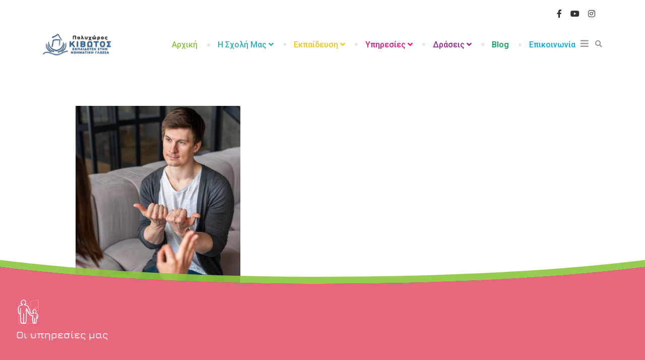

--- FILE ---
content_type: text/html; charset=utf-8
request_url: https://noimatiki-kivotos-polyhoros.gr/index.php/el/
body_size: 10931
content:
<!DOCTYPE html>
<html xmlns="http://www.w3.org/1999/xhtml" xml:lang="el-gr"
    lang="el-gr" dir="ltr">

<head>
    <meta http-equiv="X-UA-Compatible" content="IE=edge">
    <meta name="viewport" content="width=device-width, initial-scale=1">
    <base href="https://noimatiki-kivotos-polyhoros.gr/index.php/el/" />
	<meta http-equiv="content-type" content="text/html; charset=utf-8" />
	<meta name="robots" content="index, follow" />
	<meta name="generator" content="Joomla! - Open Source Content Management" />
	<title>Αρχικη</title>
	<link href="/images/Logo/logo-m-spiti-100x103.png" rel="shortcut icon" type="image/vnd.microsoft.icon" />
	<link href="https://noimatiki-kivotos-polyhoros.gr/index.php/el/component/search/?id=1&amp;Itemid=678&amp;format=opensearch" rel="search" title="Αναζήτηση Πολυχώρος Κιβωτός" type="application/opensearchdescription+xml" />
	<link href="/components/com_sppagebuilder/assets/css/font-awesome-6.min.css?a436bee1e5ae414f98db7ca13adfd7c0" rel="stylesheet" type="text/css" />
	<link href="/components/com_sppagebuilder/assets/css/font-awesome-v4-shims.css?a436bee1e5ae414f98db7ca13adfd7c0" rel="stylesheet" type="text/css" />
	<link href="/components/com_sppagebuilder/assets/css/animate.min.css?a436bee1e5ae414f98db7ca13adfd7c0" rel="stylesheet" type="text/css" />
	<link href="/components/com_sppagebuilder/assets/css/sppagebuilder.css?a436bee1e5ae414f98db7ca13adfd7c0" rel="stylesheet" type="text/css" />
	<link href="/components/com_sppagebuilder/assets/css/dynamic-content.css?a436bee1e5ae414f98db7ca13adfd7c0" rel="stylesheet" type="text/css" />
	<link href="/components/com_sppagebuilder/assets/css/js_slider.css" rel="stylesheet" type="text/css" />
	<link href="/components/com_sppagebuilder/assets/css/magnific-popup.css" rel="stylesheet" type="text/css" />
	<link href="/components/com_sppagebuilder/assets/css/leaflet.css" rel="stylesheet" type="text/css" />
	<link href="//fonts.googleapis.com/css?family=Jura:300,regular,500,600&amp;subset=greek" rel="stylesheet" type="text/css" />
	<link href="//fonts.googleapis.com/css?family=Roboto:100,100italic,300,300italic,regular,italic,500,500italic,700,700italic,900,900italic&amp;subset=greek" rel="stylesheet" type="text/css" />
	<link href="/templates/shaper_kidzy/css/bootstrap.min.css" rel="stylesheet" type="text/css" />
	<link href="/templates/shaper_kidzy/css/joomla-fontawesome.min.css" rel="stylesheet" type="text/css" />
	<link href="/templates/shaper_kidzy/css/font-awesome-v4-shims.min.css" rel="stylesheet" type="text/css" />
	<link href="/templates/shaper_kidzy/css/kidzy-icon.css" rel="stylesheet" type="text/css" />
	<link href="/templates/shaper_kidzy/css/template.css" rel="stylesheet" type="text/css" />
	<link href="/templates/shaper_kidzy/css/presets/preset4.css" rel="stylesheet" class="preset" type="text/css" />
	<link href="/plugins/system/helix3/assets/css/pagebuilder.css" rel="stylesheet" type="text/css" />
	<link href="/templates/shaper_kidzy/css/frontend-edit.css" rel="stylesheet" type="text/css" />
	<style type="text/css">
@media(min-width: 1400px) {.sppb-row-container { max-width: 1320px; }}#column-wrap-id-1480324315{max-width:100%;flex-basis:100%;}@media (max-width:1199.98px) {#column-wrap-id-1480324315{max-width:100%;flex-basis:100%;}}@media (max-width:991.98px) {#column-wrap-id-1480324315{max-width:100%;flex-basis:100%;}}@media (max-width:767.98px) {#column-wrap-id-1480324315{max-width:100%;flex-basis:100%;}}@media (max-width:575.98px) {#column-wrap-id-1480324315{max-width:100%;flex-basis:100%;}}.sp-page-builder .page-content #section-id-1650454191282{box-shadow:0 0 0 0 #ffffff;}.sp-page-builder .page-content #section-id-1650454191282{padding-top:80px;padding-right:0px;padding-bottom:50px;padding-left:0px;margin-top:0px;margin-right:0px;margin-bottom:0px;margin-left:0px;border-radius:0px;}.sp-page-builder .page-content #section-id-1650454191282.sppb-row-overlay{border-radius:0px;}#column-id-1650454191281{border-radius:0px;}#column-wrap-id-1650454191281{max-width:100%;flex-basis:100%;}@media (max-width:1199.98px) {#column-wrap-id-1650454191281{max-width:100%;flex-basis:100%;}}@media (max-width:991.98px) {#column-wrap-id-1650454191281{max-width:100%;flex-basis:100%;}}@media (max-width:767.98px) {#column-wrap-id-1650454191281{max-width:100%;flex-basis:100%;}}@media (max-width:575.98px) {#column-wrap-id-1650454191281{max-width:100%;flex-basis:100%;}}#column-id-1650454191281 .sppb-column-overlay{border-radius:0px;}#sppb-addon-1650454191285{box-shadow:0 0 0 0 #ffffff;}#sppb-addon-1650454191285{border-radius:0px;}#sppb-addon-wrapper-1650454191285{margin-top:0px;margin-right:0px;margin-bottom:30px;margin-left:0px;}#sppb-addon-1650454191285 .sp-slider .sp-dots ul li{border-radius:18px;height:18px;width:18px;}#sppb-addon-1650454191285 .sp-slider.dot-controller-line .sp-dots ul li.active span{border-radius:18px;}#sppb-addon-1650454191285 .sp-slider.dot-controller-line .sp-dots ul li.active{border-radius:18px;}#sppb-addon-1650454191285 .sp-slider .sp-dots ul li span,#sppb-addon-1650454191285 .sp-slider .sp-dots ul li:hover span,#sppb-addon-1650454191285 .sp-slider .sp-dots ul li:hover:after,#sppb-addon-1650454191285 .sp-slider .sp-dots ul li:after{background-color:dot;border-radius:18px;}#sppb-addon-1650454191285 .sp-slider .sp-dots{bottom:50px;}#sppb-addon-1650454191285 .sp-slider .sp-nav-control .nav-control{border-radius:50px;}#sppb-addon-1650454191285 div[class*="arrow-position-bottom"].sp-slider .sp-nav-control{width:20px;}@media (max-width:1199.98px) {#sppb-addon-1650454191285 div[class*="arrow-position-bottom"].sp-slider .sp-nav-control{width:20px;}}@media (max-width:991.98px) {#sppb-addon-1650454191285 div[class*="arrow-position-bottom"].sp-slider .sp-nav-control{width:20px;}}@media (max-width:767.98px) {#sppb-addon-1650454191285 div[class*="arrow-position-bottom"].sp-slider .sp-nav-control{width:20px;}}@media (max-width:575.98px) {#sppb-addon-1650454191285 div[class*="arrow-position-bottom"].sp-slider .sp-nav-control{width:20px;}}#sppb-addon-1650454191285 .sp-slider .sp-nav-control .nav-control{line-height:-2px;}@media (max-width:1199.98px) {#sppb-addon-1650454191285 .sp-slider .sp-nav-control .nav-control{line-height:-2px;}}@media (max-width:991.98px) {#sppb-addon-1650454191285 .sp-slider .sp-nav-control .nav-control{line-height:-2px;}}@media (max-width:767.98px) {#sppb-addon-1650454191285 .sp-slider .sp-nav-control .nav-control{line-height:-2px;}}@media (max-width:575.98px) {#sppb-addon-1650454191285 .sp-slider .sp-nav-control .nav-control{line-height:-2px;}}#sppb-addon-1650454191285 .sp-slider .sp-nav-control .nav-control i{line-height:-2px;}@media (max-width:1199.98px) {#sppb-addon-1650454191285 .sp-slider .sp-nav-control .nav-control i{line-height:-2px;}}@media (max-width:991.98px) {#sppb-addon-1650454191285 .sp-slider .sp-nav-control .nav-control i{line-height:-2px;}}@media (max-width:767.98px) {#sppb-addon-1650454191285 .sp-slider .sp-nav-control .nav-control i{line-height:-2px;}}@media (max-width:575.98px) {#sppb-addon-1650454191285 .sp-slider .sp-nav-control .nav-control i{line-height:-2px;}}#sppb-addon-1650454191285 .sp-slider.arrow-position-bottom_center .sp-nav-control{bottom:50px;left:50px;right:50px;}#sppb-addon-1650454191285 div.sp-slider .sp-nav-control{left:50px;right:50px;}#sppb-addon-1650454191285 .dot-controller-with_image.sp-slider .sp-dots ul li.sp-dot-0 {background:url('https://noimatiki-kivotos-polyhoros.gr//') no-repeat scroll center center / cover;}#sppb-addon-1650454191285 #sp-slider-item-1650454191285-num-0-key.sp-item .sp-video-control {display:none;}#sppb-addon-1650454191285 .dot-controller-with_image.sp-slider .sp-dots ul li.sp-dot-1 {background:url('https://noimatiki-kivotos-polyhoros.gr//') no-repeat scroll center center / cover;}#sppb-addon-1650454191285 #sp-slider-item-1650454191285-num-1-key.sp-item .sp-video-control {display:none;}#sppb-addon-1650454191285 .dot-controller-with_image.sp-slider .sp-dots ul li.sp-dot-2 {background:url('https://noimatiki-kivotos-polyhoros.gr//images/2023/09/28/382267667_297271516376189_5927142172081366367_n.jpg') no-repeat scroll center center / cover;}#sppb-addon-1650454191285 #sp-slider-item-1650454191285-num-2-key.sp-item .sp-video-control {display:none;}.sp-page-builder .page-content #section-id-1639140652300{padding-top:50px;padding-right:150px;padding-bottom:50px;padding-left:150px;margin-top:0px;margin-right:0px;margin-bottom:0px;margin-left:0px;}#column-wrap-id-1639140652301{max-width:33.333333333333%;flex-basis:33.333333333333%;}@media (max-width:1199.98px) {#column-wrap-id-1639140652301{max-width:33.333333333333%;flex-basis:33.333333333333%;}}@media (max-width:991.98px) {#column-wrap-id-1639140652301{max-width:100%;flex-basis:100%;}}@media (max-width:767.98px) {#column-wrap-id-1639140652301{max-width:100%;flex-basis:100%;}}@media (max-width:575.98px) {#column-wrap-id-1639140652301{max-width:100%;flex-basis:100%;}}#sppb-addon-1647035138579{text-align:center;}#sppb-addon-1639140652303 .sppb-addon-title{color:#ffffff;}#sppb-addon-1639140652303 .sppb-icon .sppb-icon-container {display:inline-block;text-align:center;padding:0;color:#ffffff;}#sppb-addon-1639140652303 .sppb-icon .sppb-icon-container > i {font-size:62px;width:62px;height:62px;line-height:62px;}#column-wrap-id-1639140652304{max-width:33.333333333333%;flex-basis:33.333333333333%;}@media (max-width:1199.98px) {#column-wrap-id-1639140652304{max-width:33.333333333333%;flex-basis:33.333333333333%;}}@media (max-width:991.98px) {#column-wrap-id-1639140652304{max-width:100%;flex-basis:100%;}}@media (max-width:767.98px) {#column-wrap-id-1639140652304{max-width:100%;flex-basis:100%;}}@media (max-width:575.98px) {#column-wrap-id-1639140652304{max-width:100%;flex-basis:100%;}}#sppb-addon-1639140652305{text-align:center;}#sppb-addon-1639140652306 .sppb-addon-title{color:#ffffff;}#sppb-addon-1639140652306 .sppb-icon .sppb-icon-container {display:inline-block;text-align:center;padding:0;color:#ffffff;}#sppb-addon-1639140652306 .sppb-icon .sppb-icon-container > i {font-size:48px;width:48px;height:48px;line-height:48px;}#column-wrap-id-1639140652307{max-width:33.333333333333%;flex-basis:33.333333333333%;}@media (max-width:1199.98px) {#column-wrap-id-1639140652307{max-width:33.333333333333%;flex-basis:33.333333333333%;}}@media (max-width:991.98px) {#column-wrap-id-1639140652307{max-width:100%;flex-basis:100%;}}@media (max-width:767.98px) {#column-wrap-id-1639140652307{max-width:100%;flex-basis:100%;}}@media (max-width:575.98px) {#column-wrap-id-1639140652307{max-width:100%;flex-basis:100%;}}#sppb-addon-1639140652308{text-align:center;}#sppb-addon-1639140652309{color:#f9f9f9;}#sppb-addon-1639140652309 .sppb-addon-title{color:#ffffff;}#sppb-addon-1639140652309 .sppb-icon .sppb-icon-container {display:inline-block;text-align:center;padding:0;color:#ffffff;}#sppb-addon-1639140652309 .sppb-icon .sppb-icon-container > i {font-size:48px;width:48px;height:48px;line-height:48px;}.sp-page-builder .page-content #section-id-1646903900632{padding-top:50px;padding-right:150px;padding-bottom:50px;padding-left:150px;margin-top:0px;margin-right:0px;margin-bottom:0px;margin-left:0px;}#column-wrap-id-1646903900633{max-width:33.333333333333%;flex-basis:33.333333333333%;}@media (max-width:1199.98px) {#column-wrap-id-1646903900633{max-width:33.333333333333%;flex-basis:33.333333333333%;}}@media (max-width:991.98px) {#column-wrap-id-1646903900633{max-width:100%;flex-basis:100%;}}@media (max-width:767.98px) {#column-wrap-id-1646903900633{max-width:100%;flex-basis:100%;}}@media (max-width:575.98px) {#column-wrap-id-1646903900633{max-width:100%;flex-basis:100%;}}#sppb-addon-1646903900636{text-align:center;}#sppb-addon-1646903900637 .sppb-addon-title{color:#ffffff;}#sppb-addon-1646903900637 .sppb-icon .sppb-icon-container {display:inline-block;text-align:center;padding:0;color:#ffffff;}#sppb-addon-1646903900637 .sppb-icon .sppb-icon-container > i {font-size:48px;width:48px;height:48px;line-height:48px;}#column-wrap-id-1646903900638{max-width:33.333333333333%;flex-basis:33.333333333333%;}@media (max-width:1199.98px) {#column-wrap-id-1646903900638{max-width:33.333333333333%;flex-basis:33.333333333333%;}}@media (max-width:991.98px) {#column-wrap-id-1646903900638{max-width:100%;flex-basis:100%;}}@media (max-width:767.98px) {#column-wrap-id-1646903900638{max-width:100%;flex-basis:100%;}}@media (max-width:575.98px) {#column-wrap-id-1646903900638{max-width:100%;flex-basis:100%;}}#sppb-addon-1647035138585{text-align:center;}#sppb-addon-1647035138582 .sppb-addon-title{color:#ffffff;}#sppb-addon-1647035138582 .sppb-icon .sppb-icon-container {display:inline-block;text-align:center;padding:0;color:#ffffff;}#sppb-addon-1647035138582 .sppb-icon .sppb-icon-container > i {font-size:48px;width:48px;height:48px;line-height:48px;}#column-wrap-id-1646903900641{max-width:33.333333333333%;flex-basis:33.333333333333%;}@media (max-width:1199.98px) {#column-wrap-id-1646903900641{max-width:33.333333333333%;flex-basis:33.333333333333%;}}@media (max-width:991.98px) {#column-wrap-id-1646903900641{max-width:100%;flex-basis:100%;}}@media (max-width:767.98px) {#column-wrap-id-1646903900641{max-width:100%;flex-basis:100%;}}@media (max-width:575.98px) {#column-wrap-id-1646903900641{max-width:100%;flex-basis:100%;}}#sppb-addon-1646903900644{text-align:center;}#sppb-addon-1646903900645 .sppb-addon-title{color:#ffffff;}#sppb-addon-1646903900645 .sppb-icon .sppb-icon-container {display:inline-block;text-align:center;padding:0;color:#ffffff;}#sppb-addon-1646903900645 .sppb-icon .sppb-icon-container > i {font-size:48px;width:48px;height:48px;line-height:48px;}.sp-page-builder .page-content #section-id-1480324369{padding-top:15px;padding-bottom:15px;margin-top:0px;margin-right:0px;margin-bottom:0px;margin-left:0px;}#column-wrap-id-1480324370{max-width:100%;flex-basis:100%;}@media (max-width:1199.98px) {#column-wrap-id-1480324370{max-width:100%;flex-basis:100%;}}@media (max-width:991.98px) {#column-wrap-id-1480324370{max-width:100%;flex-basis:100%;}}@media (max-width:767.98px) {#column-wrap-id-1480324370{max-width:100%;flex-basis:100%;}}@media (max-width:575.98px) {#column-wrap-id-1480324370{max-width:100%;flex-basis:100%;}}#sppb-addon-1480324371 .sppb-addon-title{margin-bottom:0px;}#sppb-addon-1480324371 .sppb-addon-title{font-size:32px;}#sppb-addon-1480324371 .sppb-addon-cta {padding:40px 20px;}.sp-page-builder .page-content #section-id-1480324372{padding-top:20px;padding-right:0px;padding-bottom:20px;padding-left:0px;margin-top:0px;margin-right:0px;margin-bottom:0px;margin-left:0px;}#column-wrap-id-1480324373{max-width:25%;flex-basis:25%;}@media (max-width:1199.98px) {#column-wrap-id-1480324373{max-width:25%;flex-basis:25%;}}@media (max-width:991.98px) {#column-wrap-id-1480324373{max-width:100%;flex-basis:100%;}}@media (max-width:767.98px) {#column-wrap-id-1480324373{max-width:100%;flex-basis:100%;}}@media (max-width:575.98px) {#column-wrap-id-1480324373{max-width:100%;flex-basis:100%;}}#sppb-addon-1480324374 .sppb-addon-title{color:#f7941d;}#sppb-addon-1480324374 .sppb-addon-title{font-size:20px;}#column-wrap-id-1480324375{max-width:25%;flex-basis:25%;}@media (max-width:1199.98px) {#column-wrap-id-1480324375{max-width:25%;flex-basis:25%;}}@media (max-width:991.98px) {#column-wrap-id-1480324375{max-width:100%;flex-basis:100%;}}@media (max-width:767.98px) {#column-wrap-id-1480324375{max-width:100%;flex-basis:100%;}}@media (max-width:575.98px) {#column-wrap-id-1480324375{max-width:100%;flex-basis:100%;}}#sppb-addon-1480324376 .sppb-addon-title{color:#0072bc;}#sppb-addon-1480324376 .sppb-addon-title{font-size:20px;}#column-wrap-id-1480324377{max-width:25%;flex-basis:25%;}@media (max-width:1199.98px) {#column-wrap-id-1480324377{max-width:25%;flex-basis:25%;}}@media (max-width:991.98px) {#column-wrap-id-1480324377{max-width:100%;flex-basis:100%;}}@media (max-width:767.98px) {#column-wrap-id-1480324377{max-width:100%;flex-basis:100%;}}@media (max-width:575.98px) {#column-wrap-id-1480324377{max-width:100%;flex-basis:100%;}}#sppb-addon-1480324378 .sppb-addon-title{color:#8dc63f;}#sppb-addon-1480324378 .sppb-addon-title{font-size:20px;}#column-wrap-id-1480324379{max-width:25%;flex-basis:25%;}@media (max-width:1199.98px) {#column-wrap-id-1480324379{max-width:25%;flex-basis:25%;}}@media (max-width:991.98px) {#column-wrap-id-1480324379{max-width:100%;flex-basis:100%;}}@media (max-width:767.98px) {#column-wrap-id-1480324379{max-width:100%;flex-basis:100%;}}@media (max-width:575.98px) {#column-wrap-id-1480324379{max-width:100%;flex-basis:100%;}}#sppb-addon-1480324380 .sppb-addon-title{color:#f26d7d;}#sppb-addon-1480324380 .sppb-addon-title{font-size:20px;}.sp-page-builder .page-content #section-id-1645189624806{box-shadow:0 0 0 0 #ffffff;}.sp-page-builder .page-content #section-id-1645189624806{padding-top:0px;padding-right:0px;padding-bottom:0px;padding-left:0px;margin-top:0px;margin-right:0px;margin-bottom:0px;margin-left:0px;border-radius:0px;}.sp-page-builder .page-content #section-id-1645189624806.sppb-row-overlay{border-radius:0px;}#column-id-1645189624805{border-radius:0px;}#column-wrap-id-1645189624805{max-width:100%;flex-basis:100%;}@media (max-width:1199.98px) {#column-wrap-id-1645189624805{max-width:100%;flex-basis:100%;}}@media (max-width:991.98px) {#column-wrap-id-1645189624805{max-width:100%;flex-basis:100%;}}@media (max-width:767.98px) {#column-wrap-id-1645189624805{max-width:100%;flex-basis:100%;}}@media (max-width:575.98px) {#column-wrap-id-1645189624805{max-width:100%;flex-basis:100%;}}#column-id-1645189624805 .sppb-column-overlay{border-radius:0px;}#sppb-addon-1645189624809{box-shadow:0 0 0 0 #ffffff;}#sppb-addon-1645189624809{border-radius:0px;}#sppb-addon-wrapper-1645189624809{margin-top:0px;margin-right:0px;margin-bottom:0px;margin-left:0px;}#sppb-addon-1645189624809 .sppb-addon-openstreetmap{height:400px;}.sp-page-builder .page-content #section-id-1647969432191{box-shadow:0 0 0 0 #ffffff;}.sp-page-builder .page-content #section-id-1647969432191{padding-top:50px;padding-right:0px;padding-bottom:50px;padding-left:0px;margin-top:0px;margin-right:0px;margin-bottom:0px;margin-left:0px;border-radius:0px;}.sp-page-builder .page-content #section-id-1647969432191.sppb-row-overlay{border-radius:0px;}#column-id-1647969432187{border-radius:0px;}#column-wrap-id-1647969432187{max-width:50%;flex-basis:50%;}@media (max-width:1199.98px) {#column-wrap-id-1647969432187{max-width:50%;flex-basis:50%;}}@media (max-width:991.98px) {#column-wrap-id-1647969432187{max-width:100%;flex-basis:100%;}}@media (max-width:767.98px) {#column-wrap-id-1647969432187{max-width:100%;flex-basis:100%;}}@media (max-width:575.98px) {#column-wrap-id-1647969432187{max-width:100%;flex-basis:100%;}}#column-id-1647969432187 .sppb-column-overlay{border-radius:0px;}#sppb-addon-1647969432194{box-shadow:0 0 0 0 #ffffff;}#sppb-addon-1647969432194{border-radius:0px;}#sppb-addon-wrapper-1647969432194{margin-top:0px;margin-right:0px;margin-bottom:30px;margin-left:0px;}#sppb-addon-1647969432194 .sppb-addon.sppb-addon-header{text-align:center;}#sppb-addon-1647969432194 .sppb-addon-header .sppb-addon-title{margin-top:0px;margin-right:0px;margin-bottom:30px;margin-left:0px;padding-top:0px;padding-right:0px;padding-bottom:0px;padding-left:0px;}#sppb-addon-1655301324024{box-shadow:0 0 0 0 #ffffff;}#sppb-addon-1655301324024{border-radius:0px;}#sppb-addon-wrapper-1655301324024{margin-top:0px;margin-right:0px;margin-bottom:30px;margin-left:0px;}#sppb-addon-1655301324024 .sppb-addon-single-image-container img{border-radius:0px;}#sppb-addon-1655301324024 img{width:150px;max-width:150px;}#sppb-addon-1655301324024 .sppb-addon-single-image-container{border-radius:0px;}#sppb-addon-1655301324024{text-align:center;}#sppb-addon-1647952872723{box-shadow:0 0 0 0 #ffffff;}#sppb-addon-1647952872723{border-radius:0px;}#sppb-addon-wrapper-1647952872723{margin-top:0px;margin-right:0px;margin-bottom:30px;margin-left:0px;}#sppb-addon-1647952872723 .sppb-addon-single-image-container img{border-radius:0px;}#sppb-addon-1647952872723 img{width:150px;max-width:150px;}#sppb-addon-1647952872723 .sppb-addon-single-image-container{border-radius:0px;}#sppb-addon-1647952872723{text-align:center;}#sppb-addon-1647952872719{box-shadow:0 0 0 0 #ffffff;}#sppb-addon-1647952872719{border-radius:0px;}#sppb-addon-wrapper-1647952872719{margin-top:0px;margin-right:0px;margin-bottom:30px;margin-left:0px;}#sppb-addon-1647952872719 .sppb-addon-single-image-container img{border-radius:0px;}#sppb-addon-1647952872719 img{width:150px;max-width:150px;}#sppb-addon-1647952872719 .sppb-addon-single-image-container{border-radius:0px;}#sppb-addon-1647952872719{text-align:center;}#column-id-1647969432188{border-radius:0px;}#column-wrap-id-1647969432188{max-width:50%;flex-basis:50%;}@media (max-width:1199.98px) {#column-wrap-id-1647969432188{max-width:50%;flex-basis:50%;}}@media (max-width:991.98px) {#column-wrap-id-1647969432188{max-width:100%;flex-basis:100%;}}@media (max-width:767.98px) {#column-wrap-id-1647969432188{max-width:100%;flex-basis:100%;}}@media (max-width:575.98px) {#column-wrap-id-1647969432188{max-width:100%;flex-basis:100%;}}#column-id-1647969432188 .sppb-column-overlay{border-radius:0px;}#sppb-addon-1647969432197{box-shadow:0 0 0 0 #ffffff;}#sppb-addon-1647969432197{border-radius:0px;}#sppb-addon-wrapper-1647969432197{margin-top:0px;margin-right:0px;margin-bottom:30px;margin-left:0px;}#sppb-addon-1647969432197 .sppb-addon.sppb-addon-header{text-align:center;}#sppb-addon-1647969432197 .sppb-addon-header .sppb-addon-title{margin-top:0px;margin-right:0px;margin-bottom:30px;margin-left:0px;padding-top:0px;padding-right:0px;padding-bottom:0px;padding-left:0px;}#sppb-addon-1647952872732{box-shadow:0 0 0 0 #ffffff;}#sppb-addon-1647952872732{border-radius:0px;}#sppb-addon-wrapper-1647952872732{margin-top:0px;margin-right:0px;margin-bottom:30px;margin-left:0px;}#sppb-addon-1647952872732 .sppb-addon-single-image-container img{border-radius:0px;}#sppb-addon-1647952872732 img{width:100px;max-width:100px;}#sppb-addon-1647952872732 .sppb-addon-single-image-container{border-radius:0px;}#sppb-addon-1647952872732{text-align:center;}#sppb-addon-1647952872742{box-shadow:0 0 0 0 #ffffff;}#sppb-addon-1647952872742{border-radius:0px;}#sppb-addon-wrapper-1647952872742{margin-top:0px;margin-right:0px;margin-bottom:30px;margin-left:0px;}#sppb-addon-1647952872742 .sppb-addon-single-image-container img{border-radius:0px;}#sppb-addon-1647952872742 img{width:150px;max-width:150px;}#sppb-addon-1647952872742 .sppb-addon-single-image-container{border-radius:0px;}#sppb-addon-1647952872742{text-align:center;}#sppb-addon-1647952872734{box-shadow:0 0 0 0 #ffffff;}#sppb-addon-1647952872734{border-radius:0px;}#sppb-addon-wrapper-1647952872734{margin-top:0px;margin-right:0px;margin-bottom:30px;margin-left:0px;}#sppb-addon-1647952872734 .sppb-addon-single-image-container img{border-radius:0px;}#sppb-addon-1647952872734 img{width:100px;max-width:100px;}#sppb-addon-1647952872734 .sppb-addon-single-image-container{border-radius:0px;}#sppb-addon-1647952872734{text-align:center;}.sp-page-builder .page-content #section-id-1647952872755{box-shadow:0 0 0 0 #ffffff;}.sp-page-builder .page-content #section-id-1647952872755{padding-top:50px;padding-right:0px;padding-bottom:50px;padding-left:0px;margin-top:0px;margin-right:0px;margin-bottom:0px;margin-left:0px;border-radius:0px;}.sp-page-builder .page-content #section-id-1647952872755.sppb-row-overlay{border-radius:0px;}.sp-page-builder .page-content #section-id-1647952872755 .sppb-section-title .sppb-title-heading {text-align:center;}#column-id-1647952872756{border-radius:0px;}#column-wrap-id-1647952872756{max-width:33.333333333333%;flex-basis:33.333333333333%;}@media (max-width:1199.98px) {#column-wrap-id-1647952872756{max-width:33.333333333333%;flex-basis:33.333333333333%;}}@media (max-width:991.98px) {#column-wrap-id-1647952872756{max-width:100%;flex-basis:100%;}}@media (max-width:767.98px) {#column-wrap-id-1647952872756{max-width:100%;flex-basis:100%;}}@media (max-width:575.98px) {#column-wrap-id-1647952872756{max-width:100%;flex-basis:100%;}}#column-id-1647952872756 .sppb-column-overlay{border-radius:0px;}#sppb-addon-1647952872757{box-shadow:0 0 0 0 #ffffff;}#sppb-addon-1647952872757{border-radius:0px;}#sppb-addon-wrapper-1647952872757{margin-top:0px;margin-right:0px;margin-bottom:30px;margin-left:0px;}#sppb-addon-1647952872757 .sppb-addon-single-image-container img{border-radius:0px;}#sppb-addon-1647952872757 img{width:150px;max-width:150px;}#sppb-addon-1647952872757 .sppb-addon-single-image-container{border-radius:0px;}#sppb-addon-1647952872757{text-align:center;}#sppb-addon-1647952872775{box-shadow:0 0 0 0 #ffffff;}#sppb-addon-1647952872775{border-radius:0px;}#sppb-addon-wrapper-1647952872775{margin-top:0px;margin-right:0px;margin-bottom:30px;margin-left:0px;}#sppb-addon-1647952872775 .sppb-addon-single-image-container img{border-radius:0px;}#sppb-addon-1647952872775 img{width:100px;max-width:100px;}#sppb-addon-1647952872775 .sppb-addon-single-image-container{border-radius:0px;}#sppb-addon-1647952872775{text-align:center;}#sppb-addon-1647952872785{box-shadow:0 0 0 0 #ffffff;}#sppb-addon-1647952872785{border-radius:0px;}#sppb-addon-wrapper-1647952872785{margin-top:0px;margin-right:0px;margin-bottom:30px;margin-left:0px;}#sppb-addon-1647952872785 .sppb-addon-single-image-container img{border-radius:0px;}#sppb-addon-1647952872785 img{width:100px;max-width:100px;}#sppb-addon-1647952872785 .sppb-addon-single-image-container{border-radius:0px;}#sppb-addon-1647952872785{text-align:center;}#column-wrap-id-1647952872758{max-width:33.333333333333%;flex-basis:33.333333333333%;}@media (max-width:1199.98px) {#column-wrap-id-1647952872758{max-width:33.333333333333%;flex-basis:33.333333333333%;}}@media (max-width:991.98px) {#column-wrap-id-1647952872758{max-width:100%;flex-basis:100%;}}@media (max-width:767.98px) {#column-wrap-id-1647952872758{max-width:100%;flex-basis:100%;}}@media (max-width:575.98px) {#column-wrap-id-1647952872758{max-width:100%;flex-basis:100%;}}#sppb-addon-1647952872770{box-shadow:0 0 0 0 #ffffff;}#sppb-addon-1647952872770{border-radius:0px;}#sppb-addon-wrapper-1647952872770{margin-top:0px;margin-right:0px;margin-bottom:30px;margin-left:0px;}#sppb-addon-1647952872770 .sppb-addon-single-image-container img{border-radius:0px;}#sppb-addon-1647952872770 img{width:100px;max-width:100px;}#sppb-addon-1647952872770 .sppb-addon-single-image-container{border-radius:0px;}#sppb-addon-1647952872770{text-align:center;}#sppb-addon-1647952872759{box-shadow:0 0 0 0 #ffffff;}#sppb-addon-1647952872759{border-radius:0px;}#sppb-addon-wrapper-1647952872759{margin-top:0px;margin-right:0px;margin-bottom:30px;margin-left:0px;}#sppb-addon-1647952872759 .sppb-addon-single-image-container img{border-radius:0px;}#sppb-addon-1647952872759 img{width:150px;max-width:150px;}#sppb-addon-1647952872759 .sppb-addon-single-image-container{border-radius:0px;}#sppb-addon-1647952872759{text-align:center;}#sppb-addon-1647952872790{box-shadow:0 0 0 0 #ffffff;}#sppb-addon-1647952872790{border-radius:0px;}#sppb-addon-wrapper-1647952872790{margin-top:0px;margin-right:0px;margin-bottom:30px;margin-left:0px;}#sppb-addon-1647952872790 .sppb-addon-single-image-container img{border-radius:0px;}#sppb-addon-1647952872790 img{width:150px;max-width:150px;}#sppb-addon-1647952872790 .sppb-addon-single-image-container{border-radius:0px;}#sppb-addon-1647952872790{text-align:center;}#column-wrap-id-1647952872760{max-width:33.333333333333%;flex-basis:33.333333333333%;}@media (max-width:1199.98px) {#column-wrap-id-1647952872760{max-width:33.333333333333%;flex-basis:33.333333333333%;}}@media (max-width:991.98px) {#column-wrap-id-1647952872760{max-width:100%;flex-basis:100%;}}@media (max-width:767.98px) {#column-wrap-id-1647952872760{max-width:100%;flex-basis:100%;}}@media (max-width:575.98px) {#column-wrap-id-1647952872760{max-width:100%;flex-basis:100%;}}#sppb-addon-1647952872761{box-shadow:0 0 0 0 #ffffff;}#sppb-addon-1647952872761{border-radius:0px;}#sppb-addon-wrapper-1647952872761{margin-top:0px;margin-right:0px;margin-bottom:30px;margin-left:0px;}#sppb-addon-1647952872761 .sppb-addon-single-image-container img{border-radius:0px;}#sppb-addon-1647952872761 img{width:150px;max-width:150px;}#sppb-addon-1647952872761 .sppb-addon-single-image-container{border-radius:0px;}#sppb-addon-1647952872761{text-align:center;}#sppb-addon-1647952872780{box-shadow:0 0 0 0 #ffffff;}#sppb-addon-1647952872780{border-radius:0px;}#sppb-addon-wrapper-1647952872780{margin-top:0px;margin-right:0px;margin-bottom:30px;margin-left:0px;}#sppb-addon-1647952872780 .sppb-addon-single-image-container img{border-radius:0px;}#sppb-addon-1647952872780 img{width:150px;max-width:150px;}#sppb-addon-1647952872780 .sppb-addon-single-image-container{border-radius:0px;}#sppb-addon-1647952872780{text-align:center;}#sppb-addon-1647952872795{box-shadow:0 0 0 0 #ffffff;}#sppb-addon-1647952872795{border-radius:0px;}#sppb-addon-wrapper-1647952872795{margin-top:0px;margin-right:0px;margin-bottom:30px;margin-left:0px;}#sppb-addon-1647952872795 .sppb-addon-single-image-container img{border-radius:0px;}#sppb-addon-1647952872795 img{width:150px;max-width:150px;}#sppb-addon-1647952872795 .sppb-addon-single-image-container{border-radius:0px;}#sppb-addon-1647952872795{text-align:center;}#sp-header .logo{
  position:static !important;
}body{font-family:Jura, sans-serif; font-size:14px; font-weight:600; }h1{font-family:Jura, sans-serif; font-size:48px; font-weight:600; }h2{font-family:Jura, sans-serif; font-size:44px; font-weight:600; }h3{font-family:Jura, sans-serif; font-size:28px; font-weight:600; }h4{font-family:Jura, sans-serif; font-size:20px; font-weight:600; }h5{font-family:Jura, sans-serif; font-size:18px; font-weight:600; }.sp-megamenu-parent{font-family:Roboto, sans-serif; font-size:18px; font-weight:500; }@media (min-width: 1400px) {
.container {
max-width: 1140px;
}
}#sp-top-bar{ color:#403e3e;padding:15px 0; }#sp-top-bar a{color:#333333;}#sp-header{ padding:0px 0px 0px 0px;margin:0px 0px 0px 0px; }#sp-main-body{ background-color:#ffffff;color:#000000; }#sp-bottom{ background-image:url("/images/demo/subheader.png");background-attachment:fixed;padding:80px 0 305px 0; }:root {}
	</style>
	<script type="application/json" class="joomla-script-options new">{"csrf.token":"ad2d951f55fb4f6b13a52e22636be7e1","system.paths":{"root":"","base":""}}</script>
	<script src="/components/com_sppagebuilder/assets/js/common.js" type="text/javascript"></script>
	<script src="/media/system/js/core.js?006e26d1c442b0d980bba19ed4ba81e9" type="text/javascript"></script>
	<script src="/components/com_sppagebuilder/assets/js/dynamic-content.js?a436bee1e5ae414f98db7ca13adfd7c0" type="text/javascript"></script>
	<script src="/media/jui/js/jquery.min.js?006e26d1c442b0d980bba19ed4ba81e9" type="text/javascript"></script>
	<script src="/media/jui/js/jquery-noconflict.js?006e26d1c442b0d980bba19ed4ba81e9" type="text/javascript"></script>
	<script src="/media/jui/js/jquery-migrate.min.js?006e26d1c442b0d980bba19ed4ba81e9" type="text/javascript"></script>
	<script src="/components/com_sppagebuilder/assets/js/jquery.parallax.js?a436bee1e5ae414f98db7ca13adfd7c0" type="text/javascript"></script>
	<script src="/components/com_sppagebuilder/assets/js/sppagebuilder.js?a436bee1e5ae414f98db7ca13adfd7c0" defer="defer" type="text/javascript"></script>
	<script src="/components/com_sppagebuilder/assets/js/js_slider.js" type="text/javascript"></script>
	<script src="/components/com_sppagebuilder/assets/js/jquery.magnific-popup.min.js" type="text/javascript"></script>
	<script src="/components/com_sppagebuilder/assets/js/addons/image.js" type="text/javascript"></script>
	<script src="/components/com_sppagebuilder/assets/js/leaflet.js" type="text/javascript"></script>
	<script src="/components/com_sppagebuilder/assets/js/leaflet.provider.js" type="text/javascript"></script>
	<script src="/plugins/system/helix3/assets/js/bootstrap.legacy.js" type="text/javascript"></script>
	<script src="/templates/shaper_kidzy/js/bootstrap.min.js" type="text/javascript"></script>
	<script src="/templates/shaper_kidzy/js/jquery.sticky.js" type="text/javascript"></script>
	<script src="/templates/shaper_kidzy/js/main.js" type="text/javascript"></script>
	<script src="/templates/shaper_kidzy/js/frontend-edit.js" type="text/javascript"></script>
	<script src="https://jsappcdn.hikeorders.com/main/assets/js/hko-accessibility.min.js?orgId=RY3QKKSlN6Zz" type="text/javascript" async="async"></script>
	<script type="text/javascript">

var sp_preloader = '';

var sp_gotop = '';

var sp_offanimation = '';

				document.addEventListener("DOMContentLoaded", () =>{
					window.htmlAddContent = window?.htmlAddContent || "";
					if (window.htmlAddContent) {
        				document.body.insertAdjacentHTML("beforeend", window.htmlAddContent);
					}
				});
			
	</script>
	<meta property="article:author" content="Super User"/>
	<meta property="article:published_time" content="2015-01-22 07:12:35"/>
	<meta property="article:modified_time" content="2023-09-28 08:42:18"/>
	<meta property="og:locale" content="el-GR" />
	<meta property="og:title" content="Αρχικη" />
	<meta property="og:type" content="website" />
	<meta property="og:url" content="https://noimatiki-kivotos-polyhoros.gr/index.php/el/" />
	<meta property="fb:app_id" content="admin" />
	<meta property="og:site_name" content="Πολυχώρος Κιβωτός" />
	<meta property="og:image" content="https://noimatiki-kivotos-polyhoros.gr/" />
	<meta property="og:image:width" content="1200" />
	<meta property="og:image:height" content="630" />
	<meta property="og:image:alt" content="" />
	<meta name="twitter:card" content="summary" />
	<meta name="twitter:title" content="Αρχικη" />
	<meta name="twitter:site" content="@Πολυχώρος Κιβωτός" />
	<meta name="twitter:image" content="https://noimatiki-kivotos-polyhoros.gr/" />
    <script src="https://jsappcdn.hikeorders.com/main/assets/js/hko-accessibility.min.js?widgetId=RY3QKKSlN6Zz"></script>
</head>

<body class="site com-sppagebuilder view-page no-layout no-task itemid-678 el-gr ltr  sticky-header layout-fluid off-canvas-menu-init">

    <div class="body-wrapper">
        <div class="body-innerwrapper">
            <section id="sp-top-bar"><div class="container"><div class="row"><div id="sp-top1" class="col-lg-12 "><div class="sp-column "><ul class="social-icons"><li><a target="_blank" href="https://www.facebook.com/noimatiki.kivotos/?fref=ts"><i class="fa fa-facebook"></i></a></li><li><a target="_blank" href="https://www.youtube.com/channel/UCrqI6KXpC_cAGM-k4dhDO4g"><i class="fa fa-youtube"></i></a></li><li><a target="_blank" href="https://www.instagram.com/kivotos_polyhoros/"><i class="fa fa-instagram"></i></a></li></ul></div></div></div></div></section><header id="sp-header"><div class="container"><div class="row"><div id="sp-logo" class="col-4 col-lg-2 "><div class="sp-column "><a class="logo" href="/"><h1><img class="sp-default-logo d-none d-lg-block" src="/images/Logo/Logo-kivotos-S.png" srcset="/images/Logo/Logo-kivotos-S.png 2x" alt="Πολυχώρος Κιβωτός"><img class="sp-default-logo d-block d-lg-none" src="/images/Logo/Logo-Favicon.png" alt="Πολυχώρος Κιβωτός"></h1></a></div></div><div id="sp-menu" class="col-lg-10 "><div class="sp-column "><div class="sp-module  sp-top-search"><div class="sp-module-content">
<div class="top-search-wrapper">

	<div class="icon-top-wrapper">
		<i class="fa fa-search search-open-icon" aria-hidden="true"></i>
	</div>

	<div class="input-overlay"></div>
	<div class="top-search-input-wrap">
		<form action="/index.php/el/" method="post">
		 	<input name="searchword" maxlength="200"  class="mod-search-searchword inputbox sp-top-search" type="text" size="20" value="Αναζήτηση..."  onblur="if (this.value=='') this.value='Αναζήτηση...';" onfocus="if (this.value=='Αναζήτηση...') this.value='';" />		 	<input type="hidden" name="task" value="search" />
		 	<input type="hidden" name="option" value="com_search" />
		 	<input type="hidden" name="Itemid" value="678" />
		 </form> <!-- /.searchwrapper -->
		<i class="fa fa-times search-close-icon" aria-hidden="true"></i>
	</div>
</div> <!-- /.top-search-wrapper -->	</div></div>			<div class='sp-megamenu-wrapper'>
				<a id="offcanvas-toggler" href="#"><i class="fa fa-bars"></i></a>
				<ul class="sp-megamenu-parent menu-fade-up d-none d-lg-block"><li class="sp-menu-item"><a  href="/index.php/el/home"  >Αρχική</a></li><li class="sp-menu-item sp-has-child"><a  href="#"  >Η σχολή μας</a><div class="sp-dropdown sp-dropdown-main sp-menu-right" style="width: 240px;"><div class="sp-dropdown-inner"><ul class="sp-dropdown-items"><li class="sp-menu-item"><a  href="/index.php/el/kivotos/liga-logia-gia-emas"  >Λίγα λόγια για εμάς</a></li><li class="sp-menu-item"><a  href="/index.php/el/kivotos/o-xoros-mas"  >Ο χώρος μας</a></li><li class="sp-menu-item"><a  href="/index.php/el/kivotos/oi-synergates"  >Οι συνεργάτες</a></li></ul></div></div></li><li class="sp-menu-item sp-has-child"><a  href="#"  >Εκπαίδευση</a><div class="sp-dropdown sp-dropdown-main sp-menu-right" style="width: 240px;"><div class="sp-dropdown-inner"><ul class="sp-dropdown-items"><li class="sp-menu-item"><a  href="/index.php/el/ekpaidefsi/tmimata-e-n-g"  >Τμήματα Ε.Ν.Γ.</a></li><li class="sp-menu-item"><a  href="/index.php/el/ekpaidefsi/tmimata-kofon"  >Τμήματα Κωφών</a></li></ul></div></div></li><li class="sp-menu-item sp-has-child"><a  href="#"  >Υπηρεσίες</a><div class="sp-dropdown sp-dropdown-main sp-menu-right" style="width: 240px;"><div class="sp-dropdown-inner"><ul class="sp-dropdown-items"><li class="sp-menu-item"><a  href="/index.php/el/ypiresies/relay-service"  >Relay Service</a></li><li class="sp-menu-item"><a  href="/index.php/el/ypiresies/psyxologiki-ypostiriksi"  >Ψυχολογική Υποστήριξη</a></li><li class="sp-menu-item"><a  href="/index.php/el/ypiresies/psyxologiki-ypostiriksi-2"  >Ειδικά προγράμματα</a></li></ul></div></div></li><li class="sp-menu-item sp-has-child"><a  href="#"  >Δράσεις</a><div class="sp-dropdown sp-dropdown-main sp-menu-right" style="width: 240px;"><div class="sp-dropdown-inner"><ul class="sp-dropdown-items"><li class="sp-menu-item"><a  href="/index.php/el/draseis/vinteos-stin-e-n-g"  >Βίντεο στην Ε.Ν.Γ.</a></li><li class="sp-menu-item"><a  href="/index.php/el/draseis/ekdiloseis2"  >Εκδηλώσεις</a></li><li class="sp-menu-item"><a  href="/index.php/el/draseis/epimorfotikes-draseis"  >Επιμορφωτικές δράσεις</a></li></ul></div></div></li><li class="sp-menu-item"><a  href="/index.php/el/blog"  >Blog</a></li><li class="sp-menu-item"><a  href="/index.php/el/epikoinonia"  >Επικοινωνία</a></li></ul>			</div>
		</div></div></div></div></header><section id="sp-page-title"><div class="row"><div id="sp-title" class="col-lg-12 "><div class="sp-column "></div></div></div></section><section id="sp-main-body"><div class="row"><div id="sp-component" class="col-lg-12 "><div class="sp-column "><div id="system-message-container">
	</div>


<div id="sp-page-builder" class="sp-page-builder  page-1 " x-data="easystoreProductList">

	
	

	
	<div class="page-content builder-container" x-data="easystoreProductDetails">

				<div id="section-id-1480324314" class="sppb-section" ><div class="sppb-container-inner"><div class="sppb-row"><div class="sppb-col-sm-12  " id="column-wrap-id-1480324315"><div id="column-id-1480324315" class="sppb-column " ><div class="sppb-column-addons"></div></div></div></div></div></div><div id="section-id-1650454191282" class="sppb-section" ><div class="sppb-container-inner"><div class="sppb-row"><div class="sppb-col-md-12  " id="column-wrap-id-1650454191281"><div id="column-id-1650454191281" class="sppb-column " ><div class="sppb-column-addons"><div id="sppb-addon-wrapper-1650454191285" class="sppb-addon-wrapper  addon-root-js-slideshow"><div id="sppb-addon-1650454191285" class="clearfix  "     ><div id="sppb-sp-slider-1650454191285" data-aria-next="Next"  data-aria-prev="Previous"  data-id="sppb-sp-slider-1650454191285" class="sppb-addon-sp-slider sp-slider  dot-controller-dot dot-controller-position-bottom_center  " data-height-xl="full" data-height-lg="full" data-height-md="full" data-height-sm="full" data-height-xs="full" data-slider-animation="slide"   data-autoplay="true" data-interval="5000" data-timer="false" data-speed="800" data-dot-control="true" data-arrow-control="true" data-indecator="true" data-arrow-content="icon_only" data-slide-count="false" data-dot-style="dot" data-pause-hover="false"><div id="sp-slider-item-1650454191285-num-0-key" class="sp-item  active slider-content-vercally-center"><div class="sppb-container"><div class="sppb-row"><div class="sppb-col-sm-12"><div class="sp-slider-content-align-center"></div></div></div></div><div class="sp-video-background" data-video_src="https://www.youtube.com/watch?v=TuWVC6ieqIU"></div></div><div id="sp-slider-item-1650454191285-num-1-key" class="sp-item  slider-content-vercally-center"><div class="sppb-container"><div class="sppb-row"><div class="sppb-col-sm-12"><div class="sp-slider-content-align-center"></div></div></div></div><div class="sp-video-background" data-video_src="https://www.youtube.com/watch?v=kFd5MarxOis"></div></div><div id="sp-slider-item-1650454191285-num-2-key" class="sp-item  slider-content-vercally-center"><div class="sppb-container"><div class="sppb-row"><div class="sppb-col-sm-12"><div class="sp-slider-content-align-center"></div></div></div></div><div class="sp-background" style="background-image: url(https://noimatiki-kivotos-polyhoros.gr/images/2023/09/28/382267667_297271516376189_5927142172081366367_n.jpg);"></div></div></div></div></div></div></div></div></div></div></div><div id="section-id-1639140652300" class="sppb-section sp-kidzy-featured-list spb-res-padding" ><div class="sppb-container-inner"><div class="sppb-row"><div class="sppb-col-md-4  " id="column-wrap-id-1639140652301"><div id="column-id-1639140652301" class="sppb-column   sppb-wow fadeInDown"  data-sppb-wow-duration="300ms" data-sppb-wow-delay="100ms"><div class="sppb-column-addons"><div id="sppb-addon-wrapper-1647035138579" class="sppb-addon-wrapper  addon-root-image"><div id="sppb-addon-1647035138579" class="clearfix  "     ><div class="sppb-addon sppb-addon-single-image   sppb-addon-image-shape"><div class="sppb-addon-content"><div class="sppb-addon-single-image-container"><img class="sppb-img-responsive " src="/images/2022/03/17/couple-talking-using-sign-language-1.jpg"  alt="image" title="" width="" height="" /></div></div></div></div></div><div id="sppb-addon-wrapper-1639140652303" class="sppb-addon-wrapper  addon-root-feature"><div id="sppb-addon-1639140652303" class="clearfix  "     ><div class="sppb-addon sppb-addon-feature sppb-text-center "><div class="svg-overlay"><svg version="1.1" id="circle" xmlns="http://www.w3.org/2000/svg" xmlns:xlink="http://www.w3.org/1999/xlink" x="0px" y="0px" viewBox="0 0 500 250" enable-background="new 0 0 500 250" xml:space="preserve" PreserveAspectRatio="none"><path d="M250,246.5c-97.85,0-186.344-40.044-250-104.633V250h500V141.867C436.344,206.456,347.85,246.5,250,246.5z"/></svg></div><div class="sppb-addon-content"><div class="sppb-icon"><span class="sppb-icon-container"><i class="kd kidzy-icon-reader"></i></span></div><h4 class="sppb-addon-title sppb-feature-box-title">Πολυχώρος ΚΙΒΩΤΟΣ</h4><div class="sppb-addon-text"><p style="text-align: center;"><span style="color: #ffffff; font-size: 12pt;"><strong><a href="/index.php/el/kivotos/liga-logia-gia-emas" target="_self" style="color: #ffffff;">Λίγα λόγια για εμάς</a><br /><a href="/index.php/el/kivotos/o-xoros-mas" target="_self" style="color: #ffffff;">Ο χώρος μας</a> <br /><a href="/index.php/el/kivotos/oi-synergates" target="_self" style="color: #ffffff;">Οι συνεργάτες μας</a></strong></span></p>
<p>&nbsp;</p></div></div></div></div></div></div></div></div><div class="sppb-col-md-4  " id="column-wrap-id-1639140652304"><div id="column-id-1639140652304" class="sppb-column   sppb-wow fadeInDown"  data-sppb-wow-duration="500ms" data-sppb-wow-delay="200ms"><div class="sppb-column-addons"><div id="sppb-addon-wrapper-1639140652305" class="sppb-addon-wrapper  addon-root-image"><div id="sppb-addon-1639140652305" class="clearfix  "     ><div class="sppb-addon sppb-addon-single-image   sppb-addon-image-shape"><div class="sppb-addon-content"><div class="sppb-addon-single-image-container"><img class="sppb-img-responsive " src="/images/2022/03/17/everyone-is-smiling-listens-group-people-business-conference-modern-classroom-daytime2.jpg"  alt="image" title="" width="" height="" /></div></div></div></div></div><div id="sppb-addon-wrapper-1639140652306" class="sppb-addon-wrapper  addon-root-feature"><div id="sppb-addon-1639140652306" class="clearfix  "     ><div class="sppb-addon sppb-addon-feature sppb-text-center "><div class="svg-overlay"><svg version="1.1" id="circle" xmlns="http://www.w3.org/2000/svg" xmlns:xlink="http://www.w3.org/1999/xlink" x="0px" y="0px" viewBox="0 0 500 250" enable-background="new 0 0 500 250" xml:space="preserve" PreserveAspectRatio="none"><path d="M250,246.5c-97.85,0-186.344-40.044-250-104.633V250h500V141.867C436.344,206.456,347.85,246.5,250,246.5z"/></svg></div><div class="sppb-addon-content"><div class="sppb-icon"><span class="sppb-icon-container"><i class="kd kidzy-icon-music-class"></i></span></div><h4 class="sppb-addon-title sppb-feature-box-title">Εκπαίδευση</h4><div class="sppb-addon-text"><p style="text-align: center;"><a href="/index.php/el/ekpaidefsi/tmimata-e-n-g"><span style="font-size: 12pt; color: #ffffff;">Τμήματα Ε.Ν.Γ.</span></a></p>
<p style="text-align: center;"><a href="/index.php/el/ekpaidefsi/tmimata-kofon"><span style="font-size: 12pt; color: #ffffff;">Τμήματα κωφών</span></a></p>
<p>&nbsp;</p>
<p>&nbsp;</p></div></div></div></div></div></div></div></div><div class="sppb-col-md-4  " id="column-wrap-id-1639140652307"><div id="column-id-1639140652307" class="sppb-column   sppb-wow fadeInDown"  data-sppb-wow-duration="500ms" data-sppb-wow-delay="300ms"><div class="sppb-column-addons"><div id="sppb-addon-wrapper-1639140652308" class="sppb-addon-wrapper  addon-root-image"><div id="sppb-addon-1639140652308" class="clearfix  "     ><div class="sppb-addon sppb-addon-single-image   sppb-addon-image-shape"><div class="sppb-addon-content"><div class="sppb-addon-single-image-container"><img class="sppb-img-responsive " src="/images/2022/03/17/prince.jpg"  alt="image" title="" width="" height="" /></div></div></div></div></div><div id="sppb-addon-wrapper-1639140652309" class="sppb-addon-wrapper  addon-root-feature"><div id="sppb-addon-1639140652309" class="clearfix  "     ><div class="sppb-addon sppb-addon-feature sppb-text-center "><div class="svg-overlay"><svg version="1.1" id="circle" xmlns="http://www.w3.org/2000/svg" xmlns:xlink="http://www.w3.org/1999/xlink" x="0px" y="0px" viewBox="0 0 500 250" enable-background="new 0 0 500 250" xml:space="preserve" PreserveAspectRatio="none"><path d="M250,246.5c-97.85,0-186.344-40.044-250-104.633V250h500V141.867C436.344,206.456,347.85,246.5,250,246.5z"/></svg></div><div class="sppb-addon-content"><div class="sppb-icon"><span class="sppb-icon-container"><i class="kd kidzy-icon-teacher"></i></span></div><h4 class="sppb-addon-title sppb-feature-box-title">Δράσεις</h4><div class="sppb-addon-text"><p class="sppb-addon-title" style="text-align: center;"><a href="/index.php/el/draseis/vinteos-stin-e-n-g"><span style="color: #ffffff;">Βίντεο στην Ε.Ν.Γ.</span></a></p>
<p style="text-align: center;"><a href="/index.php/el/draseis/epimorfotikes-draseis"><span style="color: #ffffff;">Επιμορφωτικές δράσεις</span></a></p>
<p style="text-align: center;"><a href="/index.php/el/draseis/ekdiloseis"><span style="color: #ffffff;">Εκδηλώσεις&nbsp;</span></a></p>
<p><span style="color: #ffffff;"></span></p>
<p><span style="color: #ffffff;"></span></p>
<div id="vidyowebrtcscreenshare_is_installed">&nbsp;</div></div></div></div></div></div></div></div></div></div></div></div><div id="section-id-1646903900632" class="sppb-section sp-kidzy-featured-list spb-res-padding" ><div class="sppb-container-inner"><div class="sppb-row"><div class="sppb-col-md-4  " id="column-wrap-id-1646903900633"><div id="column-id-1646903900633" class="sppb-column   sppb-wow bounceIn"  data-sppb-wow-duration="300ms" data-sppb-wow-delay="100ms"><div class="sppb-column-addons"><div id="sppb-addon-wrapper-1646903900636" class="sppb-addon-wrapper  addon-root-image"><div id="sppb-addon-1646903900636" class="clearfix  "     ><div class="sppb-addon sppb-addon-single-image   sppb-addon-image-shape"><div class="sppb-addon-content"><div class="sppb-addon-single-image-container"><img class="sppb-img-responsive " src="/images/2022/03/17/top-view-laptop-mouse-with-technology-icons.jpg"  alt="image" title="" width="" height="" /></div></div></div></div></div><div id="sppb-addon-wrapper-1646903900637" class="sppb-addon-wrapper  addon-root-feature"><div id="sppb-addon-1646903900637" class="clearfix  "     ><div class="sppb-addon sppb-addon-feature sppb-text-center "><div class="svg-overlay"><svg version="1.1" id="circle" xmlns="http://www.w3.org/2000/svg" xmlns:xlink="http://www.w3.org/1999/xlink" x="0px" y="0px" viewBox="0 0 500 250" enable-background="new 0 0 500 250" xml:space="preserve" PreserveAspectRatio="none"><path d="M250,246.5c-97.85,0-186.344-40.044-250-104.633V250h500V141.867C436.344,206.456,347.85,246.5,250,246.5z"/></svg></div><div class="sppb-addon-content"><div class="sppb-icon"><span class="sppb-icon-container"><i class="kd kidzy-icon-parents"></i></span></div><h4 class="sppb-addon-title sppb-feature-box-title">Στούντιο </h4><div class="sppb-addon-text"><p style="text-align: center;"><span style="color: #ffffff;"><a href="/index.php/el/draseis/vinteos-stin-e-n-g" style="color: #ffffff;">Βίντεο στην Ε.Ν.Γ.</a></span></p>
<p style="text-align: center;"><span style="color: #ffffff;">Λεξιλόγιο στην Ε.Ν.Γ.</span></p>
<p style="text-align: center;"><span style="color: #ffffff;">Συνεντεύξεις</span></p>
<div id="vidyowebrtcscreenshare_is_installed">&nbsp;</div></div></div></div></div></div></div></div></div><div class="sppb-col-md-4  " id="column-wrap-id-1646903900638"><div id="column-id-1646903900638" class="sppb-column   sppb-wow zoomIn"  data-sppb-wow-duration="500ms" data-sppb-wow-delay="200ms"><div class="sppb-column-addons"><div id="sppb-addon-wrapper-1647035138585" class="sppb-addon-wrapper  addon-root-image"><div id="sppb-addon-1647035138585" class="clearfix  "     ><div class="sppb-addon sppb-addon-single-image   sppb-addon-image-shape"><div class="sppb-addon-content"><div class="sppb-addon-single-image-container"><img class="sppb-img-responsive " src="/images/2022/03/17/businesspeople-celebrating-victory.jpg"  alt="image" title="" width="" height="" /></div></div></div></div></div><div id="sppb-addon-wrapper-1647035138582" class="sppb-addon-wrapper  addon-root-feature"><div id="sppb-addon-1647035138582" class="clearfix  "     ><div class="sppb-addon sppb-addon-feature sppb-text-center "><div class="svg-overlay"><svg version="1.1" id="circle" xmlns="http://www.w3.org/2000/svg" xmlns:xlink="http://www.w3.org/1999/xlink" x="0px" y="0px" viewBox="0 0 500 250" enable-background="new 0 0 500 250" xml:space="preserve" PreserveAspectRatio="none"><path d="M250,246.5c-97.85,0-186.344-40.044-250-104.633V250h500V141.867C436.344,206.456,347.85,246.5,250,246.5z"/></svg></div><div class="sppb-addon-content"><div class="sppb-icon"><span class="sppb-icon-container"><i class="kd kidzy-icon-music-class"></i></span></div><h4 class="sppb-addon-title sppb-feature-box-title">Συνεργασίες</h4><div class="sppb-addon-text"><p style="text-align: center;"><a href="/index.php/el/component/sppagebuilder/page/73"><span style="color: #ffffff;">Όλες οι συνεργασίες&nbsp; με την Κιβωτό</span></a></p>
<div id="vidyowebrtcscreenshare_is_installed">&nbsp;</div>
<div id="vidyowebrtcscreenshare_is_installed">&nbsp;</div></div></div></div></div></div></div></div></div><div class="sppb-col-md-4  " id="column-wrap-id-1646903900641"><div id="column-id-1646903900641" class="sppb-column   sppb-wow fadeInDown"  data-sppb-wow-duration="500ms" data-sppb-wow-delay="300ms"><div class="sppb-column-addons"><div id="sppb-addon-wrapper-1646903900644" class="sppb-addon-wrapper  addon-root-image"><div id="sppb-addon-1646903900644" class="clearfix  "     ><div class="sppb-addon sppb-addon-single-image   sppb-addon-image-shape"><div class="sppb-addon-content"><div class="sppb-addon-single-image-container"><img class="sppb-img-responsive " src="/images/2022/03/17/from-glassemployees-call-center-workplacebusiness-concept.jpg"  alt="image" title="" width="" height="" /></div></div></div></div></div><div id="sppb-addon-wrapper-1646903900645" class="sppb-addon-wrapper  addon-root-feature"><div id="sppb-addon-1646903900645" class="clearfix  "     ><div class="sppb-addon sppb-addon-feature sppb-text-center "><div class="svg-overlay"><svg version="1.1" id="circle" xmlns="http://www.w3.org/2000/svg" xmlns:xlink="http://www.w3.org/1999/xlink" x="0px" y="0px" viewBox="0 0 500 250" enable-background="new 0 0 500 250" xml:space="preserve" PreserveAspectRatio="none"><path d="M250,246.5c-97.85,0-186.344-40.044-250-104.633V250h500V141.867C436.344,206.456,347.85,246.5,250,246.5z"/></svg></div><div class="sppb-addon-content"><div class="sppb-icon"><span class="sppb-icon-container"><i class="kd kidzy-icon-parents"></i></span></div><h4 class="sppb-addon-title sppb-feature-box-title">Οι υπηρεσίες μας</h4><div class="sppb-addon-text"><p style="text-align: center;"><span style="font-size: 12pt; color: #ffffff;"><a href="/index.php/el/ypiresies/relay-service" style="color: #ffffff;">Relay Service</a><br /><a href="/index.php/el/ypiresies/psyxologiki-ypostiriksi" style="color: #ffffff;">Ψυχολογική Υποστήριξη<br /></a></span><span style="color: #ffffff;"><a href="/index.php/el/ypiresies/psyxologiki-ypostiriksi-2" style="color: #ffffff;">Ειδικά Προγράμματα</a></span></p>
<div id="vidyowebrtcscreenshare_is_installed">&nbsp;</div></div></div></div></div></div></div></div></div></div></div></div><section id="section-id-1480324369" class="sppb-section home1-bottom-cta" ><div class="sppb-row-container"><div class="sppb-row"><div class="sppb-col-sm-12   " id="column-wrap-id-1480324370"><div id="column-id-1480324370" class="sppb-column " ><div class="sppb-column-addons"><div id="sppb-addon-wrapper-1480324371" class="sppb-addon-wrapper  addon-root-call-to-action"><div id="sppb-addon-1480324371" class="clearfix  "     ><div class="sppb-addon sppb-addon-cta sp-kidzy-major-color"><div class="sppb-row"><div class="sppb-col-sm-8"><h3 class="sppb-addon-title sppb-cta-title">Για περισσότερες πληροφορίες</h3></div><div class="sppb-col-sm-4 sppb-text-right"><a href="/index.php/el/epikoinonia" id="btn-1480324371" class="sppb-btn sppb-btn-primary sppb-btn-rounded">Επικοινωνήστε μαζί μας</a></div></div></div></div></div></div></div></div></div></div></section><section id="section-id-1480324372" class="sppb-section spb-res-padding" ><div class="sppb-row-container"><div class="sppb-row"><div class="sppb-col-sm-3  " id="column-wrap-id-1480324373"><div id="column-id-1480324373" class="sppb-column " ><div class="sppb-column-addons"><div id="sppb-addon-wrapper-1480324374" class="sppb-addon-wrapper  addon-root-feature"><div id="sppb-addon-1480324374" class="clearfix  "     ><div class="sppb-addon sppb-addon-feature sppb-text-center "><div class="svg-overlay"><svg version="1.1" id="circle" xmlns="http://www.w3.org/2000/svg" xmlns:xlink="http://www.w3.org/1999/xlink" x="0px" y="0px" viewBox="0 0 500 250" enable-background="new 0 0 500 250" xml:space="preserve" PreserveAspectRatio="none"><path d="M250,246.5c-97.85,0-186.344-40.044-250-104.633V250h500V141.867C436.344,206.456,347.85,246.5,250,246.5z"/></svg></div><div class="sppb-addon-content"><h4 class="sppb-addon-title sppb-feature-box-title">Ώρες λειτουργίας </h4><div class="sppb-addon-text"><p><span style="color: #000000;">Δευ.- Παρ.: (10:00 π.μ. - 10:00 μ.μ.)<br />Σάββατο: (10:00 π.μ. - 3:00 μ.μ.)<br />Κυριακή: Κλειστά</span></p></div></div></div></div></div></div></div></div><div class="sppb-col-sm-3  " id="column-wrap-id-1480324375"><div id="column-id-1480324375" class="sppb-column " ><div class="sppb-column-addons"><div id="sppb-addon-wrapper-1480324376" class="sppb-addon-wrapper  addon-root-feature"><div id="sppb-addon-1480324376" class="clearfix  "     ><div class="sppb-addon sppb-addon-feature sppb-text-center "><div class="svg-overlay"><svg version="1.1" id="circle" xmlns="http://www.w3.org/2000/svg" xmlns:xlink="http://www.w3.org/1999/xlink" x="0px" y="0px" viewBox="0 0 500 250" enable-background="new 0 0 500 250" xml:space="preserve" PreserveAspectRatio="none"><path d="M250,246.5c-97.85,0-186.344-40.044-250-104.633V250h500V141.867C436.344,206.456,347.85,246.5,250,246.5z"/></svg></div><div class="sppb-addon-content"><h4 class="sppb-addon-title sppb-feature-box-title">Τηλέφωνα Επικοινωνίας</h4><div class="sppb-addon-text"><p><strong><span style="background-color: #ffffff; color: #000000;">210 777 6213<br /></span><span style="background-color: #ffffff; color: #000000;"><span style="background-color: #ffffff; color: #000000;">693 457 7071</span></span></strong></p></div></div></div></div></div></div></div></div><div class="sppb-col-sm-3  " id="column-wrap-id-1480324377"><div id="column-id-1480324377" class="sppb-column " ><div class="sppb-column-addons"><div id="sppb-addon-wrapper-1480324378" class="sppb-addon-wrapper  addon-root-feature"><div id="sppb-addon-1480324378" class="clearfix  "     ><div class="sppb-addon sppb-addon-feature sppb-text-center "><div class="svg-overlay"><svg version="1.1" id="circle" xmlns="http://www.w3.org/2000/svg" xmlns:xlink="http://www.w3.org/1999/xlink" x="0px" y="0px" viewBox="0 0 500 250" enable-background="new 0 0 500 250" xml:space="preserve" PreserveAspectRatio="none"><path d="M250,246.5c-97.85,0-186.344-40.044-250-104.633V250h500V141.867C436.344,206.456,347.85,246.5,250,246.5z"/></svg></div><div class="sppb-addon-content"><h4 class="sppb-addon-title sppb-feature-box-title">Διεύθυνση</h4><div class="sppb-addon-text"><p>&nbsp;<span class="LrzXr" style="color: #000000;">Αιτωλίας 3, Αθήνα 115 26</span></p></div></div></div></div></div></div></div></div><div class="sppb-col-sm-3  " id="column-wrap-id-1480324379"><div id="column-id-1480324379" class="sppb-column " ><div class="sppb-column-addons"><div id="sppb-addon-wrapper-1480324380" class="sppb-addon-wrapper  addon-root-feature"><div id="sppb-addon-1480324380" class="clearfix  "     ><div class="sppb-addon sppb-addon-feature sppb-text-center "><div class="svg-overlay"><svg version="1.1" id="circle" xmlns="http://www.w3.org/2000/svg" xmlns:xlink="http://www.w3.org/1999/xlink" x="0px" y="0px" viewBox="0 0 500 250" enable-background="new 0 0 500 250" xml:space="preserve" PreserveAspectRatio="none"><path d="M250,246.5c-97.85,0-186.344-40.044-250-104.633V250h500V141.867C436.344,206.456,347.85,246.5,250,246.5z"/></svg></div><div class="sppb-addon-content"><h4 class="sppb-addon-title sppb-feature-box-title">E-mail</h4><div class="sppb-addon-text"><p><span style="color: #000000;">Γραμ.: <a href="mailto:info@noimatiki-kivotos-polyhoros.gr">info@noimatiki-kivotos-polyhoros.gr</a><br /></span></p>
<hr />
<p><span style="font-size: 12pt;"><span style="font-size: 10pt; color: #000000;">Συνεργασίες:</span><a href="mailto:kivotos@noimatiki-kivotos-polyhoros.gr">kivotos@noimatiki-kivotos-polyhoros.gr</a></span></p>
<p>&nbsp;</p></div></div></div></div></div></div></div></div></div></div></section><div id="section-id-1645189624806" class="sppb-section" ><div class="sppb-container-inner"><div class="sppb-row"><div class="sppb-col-md-12  " id="column-wrap-id-1645189624805"><div id="column-id-1645189624805" class="sppb-column " ><div class="sppb-column-addons"><div id="sppb-addon-wrapper-1645189624809" class="sppb-addon-wrapper  addon-root-openstreetmap"><div id="sppb-addon-1645189624809" class="clearfix  "     ><div class="sppb-addon-openstreetmap-wrapper"><div class="sppb-addon-content"><div id="sppb-addon-osm-1645189624809" class="sppb-addon-openstreetmap " data-location='[{"address":"\u0395\u03ba\u03c0\u03b1\u03af\u03b4\u03b5\u03c5\u03c3\u03b7 \u03c3\u03c4\u03b7\u03bd \u039d\u03bf\u03b7\u03bc\u03b1\u03c4\u03b9\u03ba\u03ae \u0393\u03bb\u03ce\u03c3\u03c3\u03b1\n\u0391\u03b9\u03c4\u03c9\u03bb\u03af\u03b1\u03c2 3, \u0391\u03b8\u03ae\u03bd\u03b1 115 26","latitude":"37.986526429867645","longitude":" 23.763658315990835","custom_icon":{"src":""}}]' data-mapstyle="OpenStreetMap.Mapnik" data-mapzoom="16" data-mousescroll="0" data-dragging="0" data-zoomcontrol="1" data-attribution="1"></div></div></div></div></div></div></div></div></div></div></div><section id="section-id-1647969432191" class="sppb-section" ><div class="sppb-row-container"><div class="sppb-row"><div class="sppb-col-md-6  " id="column-wrap-id-1647969432187"><div id="column-id-1647969432187" class="sppb-column " ><div class="sppb-column-addons"><div id="sppb-addon-wrapper-1647969432194" class="sppb-addon-wrapper  addon-root-heading"><div id="sppb-addon-1647969432194" class="clearfix  "     ><div class="sppb-addon sppb-addon-header"><h2 class="sppb-addon-title">ΧΟΡΗΓΟΙ</h2></div></div></div><div id="sppb-addon-wrapper-1655301324024" class="sppb-addon-wrapper  addon-root-image"><div id="sppb-addon-1655301324024" class="clearfix  "     ><div class="sppb-addon sppb-addon-single-image   sppb-addon-image-shape"><div class="sppb-addon-content"><div class="sppb-addon-single-image-container"><a href="https://www.olympiaodos.gr/en/" ><img class="sppb-img-responsive " src="/images/2022/06/15/1_olympiaodos_cmyk_gr.jpg"  alt="Image" title=""   /></a></div></div></div></div></div><div id="sppb-addon-wrapper-1647952872723" class="sppb-addon-wrapper  addon-root-image"><div id="sppb-addon-1647952872723" class="clearfix  "     ><div class="sppb-addon sppb-addon-single-image   sppb-addon-image-shape"><div class="sppb-addon-content"><div class="sppb-addon-single-image-container"><a href="https://www.nanoudonutshouse.com/" ><img class="sppb-img-responsive " src="/images/2022/03/22/nanou.png"  alt="Image" title=""   /></a></div></div></div></div></div><div id="sppb-addon-wrapper-1647952872719" class="sppb-addon-wrapper  addon-root-image"><div id="sppb-addon-1647952872719" class="clearfix  "     ><div class="sppb-addon sppb-addon-single-image   sppb-addon-image-shape"><div class="sppb-addon-content"><div class="sppb-addon-single-image-container"><a href="https://www.mikelcoffee.com/el/home" ><img class="sppb-img-responsive " src="/images/2022/03/22/193px-mikel_coffee_logo.png"  alt="Image" title=""   /></a></div></div></div></div></div></div></div></div><div class="sppb-col-md-6  " id="column-wrap-id-1647969432188"><div id="column-id-1647969432188" class="sppb-column " ><div class="sppb-column-addons"><div id="sppb-addon-wrapper-1647969432197" class="sppb-addon-wrapper  addon-root-heading"><div id="sppb-addon-1647969432197" class="clearfix  "     ><div class="sppb-addon sppb-addon-header"><h2 class="sppb-addon-title">ΥΠΟΣΤΗΡΙΚΤΕΣ</h2></div></div></div><div id="sppb-addon-wrapper-1647952872732" class="sppb-addon-wrapper  addon-root-image"><div id="sppb-addon-1647952872732" class="clearfix  "     ><div class="sppb-addon sppb-addon-single-image   sppb-addon-image-shape"><div class="sppb-addon-content"><div class="sppb-addon-single-image-container"><a href="https://www.pierce.gr/" ><img class="sppb-img-responsive " src="/images/2022/03/22/amg-logo.jpg"  alt="Image" title=""   /></a></div></div></div></div></div><div id="sppb-addon-wrapper-1647952872742" class="sppb-addon-wrapper  addon-root-image"><div id="sppb-addon-1647952872742" class="clearfix  "     ><div class="sppb-addon sppb-addon-single-image   sppb-addon-image-shape"><div class="sppb-addon-content"><div class="sppb-addon-single-image-container"><a href="https://www.kambili.gr/el/" ><img class="sppb-img-responsive " src="/images/2022/03/22/logo-kampylh.png"  alt="Image" title=""   /></a></div></div></div></div></div><div id="sppb-addon-wrapper-1647952872734" class="sppb-addon-wrapper  addon-root-image"><div id="sppb-addon-1647952872734" class="clearfix  "     ><div class="sppb-addon sppb-addon-single-image   sppb-addon-image-shape"><div class="sppb-addon-content"><div class="sppb-addon-single-image-container"><a href="https://syn-radio.com/?" ><img class="sppb-img-responsive " src="/images/2022/03/22/fe6a080b-9d36-4021-85ef-86ee63ffe534.png"  alt="Image" title=""   /></a></div></div></div></div></div></div></div></div></div></div></section><section id="section-id-1647952872755" class="sppb-section" ><div class="sppb-row-container"><div class="sppb-section-title sppb-text-center"><h3 class="sppb-title-heading">ΣΥΝΕΡΓΑΣΙΕΣ</h3></div><div class="sppb-row"><div class="sppb-col-md-4  " id="column-wrap-id-1647952872756"><div id="column-id-1647952872756" class="sppb-column " ><div class="sppb-column-addons"><div id="sppb-addon-wrapper-1647952872757" class="sppb-addon-wrapper  addon-root-image"><div id="sppb-addon-1647952872757" class="clearfix  "     ><div class="sppb-addon sppb-addon-single-image   sppb-addon-image-shape"><div class="sppb-addon-content"><div class="sppb-addon-single-image-container"><a href="https://www.esne.gr/index.php/el/" ><img class="sppb-img-responsive " src="/images/2022/03/22/esne-logo-1024x330.png"  alt="Image" title=""   /></a></div></div></div></div></div><div id="sppb-addon-wrapper-1647952872775" class="sppb-addon-wrapper  addon-root-image"><div id="sppb-addon-1647952872775" class="clearfix  "     ><div class="sppb-addon sppb-addon-single-image   sppb-addon-image-shape"><div class="sppb-addon-content"><div class="sppb-addon-single-image-container"><a href="https://horeca.dobrekadry.pl/en/partners/" ><img class="sppb-img-responsive " src="/images/2022/03/22/icisde.jpg"  alt="Image" title=""   /></a></div></div></div></div></div><div id="sppb-addon-wrapper-1647952872785" class="sppb-addon-wrapper  addon-root-image"><div id="sppb-addon-1647952872785" class="clearfix  "     ><div class="sppb-addon sppb-addon-single-image   sppb-addon-image-shape"><div class="sppb-addon-content"><div class="sppb-addon-single-image-container"><a href="https://www.kambili.gr/el/" ><img class="sppb-img-responsive " src="/images/2022/03/22/logo-kampylh.png"  alt="Image" title=""   /></a></div></div></div></div></div></div></div></div><div class="sppb-col-md-4  " id="column-wrap-id-1647952872758"><div id="column-id-1647952872758" class="sppb-column " ><div class="sppb-column-addons"><div id="sppb-addon-wrapper-1647952872770" class="sppb-addon-wrapper  addon-root-image"><div id="sppb-addon-1647952872770" class="clearfix  "     ><div class="sppb-addon sppb-addon-single-image   sppb-addon-image-shape"><div class="sppb-addon-content"><div class="sppb-addon-single-image-container"><a href="https://humane.gr/" ><img class="sppb-img-responsive " src="/images/2022/03/22/humane_black.png"  alt="Image" title=""   /></a></div></div></div></div></div><div id="sppb-addon-wrapper-1647952872759" class="sppb-addon-wrapper  addon-root-image"><div id="sppb-addon-1647952872759" class="clearfix  "     ><div class="sppb-addon sppb-addon-single-image   sppb-addon-image-shape"><div class="sppb-addon-content"><div class="sppb-addon-single-image-container"><a href="http://www.ethelon.org/" ><img class="sppb-img-responsive " src="/images/2022/03/22/ethelonlogo_horizontal-02.jpg"  alt="Image" title=""   /></a></div></div></div></div></div><div id="sppb-addon-wrapper-1647952872790" class="sppb-addon-wrapper  addon-root-image"><div id="sppb-addon-1647952872790" class="clearfix  "     ><div class="sppb-addon sppb-addon-single-image   sppb-addon-image-shape"><div class="sppb-addon-content"><div class="sppb-addon-single-image-container"><a href="https://www.iom.int/" ><img class="sppb-img-responsive " src="/images/2022/03/22/iom.png"  alt="Image" title=""   /></a></div></div></div></div></div></div></div></div><div class="sppb-col-md-4  " id="column-wrap-id-1647952872760"><div id="column-id-1647952872760" class="sppb-column " ><div class="sppb-column-addons"><div id="sppb-addon-wrapper-1647952872761" class="sppb-addon-wrapper  addon-root-image"><div id="sppb-addon-1647952872761" class="clearfix  "     ><div class="sppb-addon sppb-addon-single-image   sppb-addon-image-shape"><div class="sppb-addon-content"><div class="sppb-addon-single-image-container"><a href="http://aefestival.gr/" ><img class="sppb-img-responsive " src="/images/2022/03/22/festival-epidaurus.jpg"  alt="Image" title=""   /></a></div></div></div></div></div><div id="sppb-addon-wrapper-1647952872780" class="sppb-addon-wrapper  addon-root-image"><div id="sppb-addon-1647952872780" class="clearfix  "     ><div class="sppb-addon sppb-addon-single-image   sppb-addon-image-shape"><div class="sppb-addon-content"><div class="sppb-addon-single-image-container"><a href="https://www.pfizer.gr/" ><img class="sppb-img-responsive " src="/images/2022/03/22/pfizer-hellas_0.jpg"  alt="Image" title=""   /></a></div></div></div></div></div><div id="sppb-addon-wrapper-1647952872795" class="sppb-addon-wrapper  addon-root-image"><div id="sppb-addon-1647952872795" class="clearfix  "     ><div class="sppb-addon sppb-addon-single-image   sppb-addon-image-shape"><div class="sppb-addon-content"><div class="sppb-addon-single-image-container"><a href="http://enne.gr/" ><img class="sppb-img-responsive " src="/images/2022/03/22/ene.png"  alt="Image" title=""   /></a></div></div></div></div></div></div></div></div></div></div></section>
			</div>

	</div></div></div></div></section><section id="sp-bottom"><div class="container"><div class="row"><div id="sp-bottom1" class="col-md-6 col-lg-4 "><div class="sp-column "><div class="sp-module "><div class="sp-module-content">

<div class="custom"  >
	<p><img src="/images/Logo/Logo-kivotos-M.png" alt="logo m spiti" width="280" height="96" /></p>
<p><strong>Πολυχώρος Κιβωτός</strong><br />Τηλ.:&nbsp;21 0777 6213,&nbsp;2114186193</p>
<p><strong>Διεύθυνση</strong><br />Αιτωλίας 3, Αθήνα 115 26</p>
<div id="vidyowebrtcscreenshare_is_installed">&nbsp;</div>
<div id="vidyowebrtcscreenshare_is_installed">&nbsp;</div>
<div id="vidyowebrtcscreenshare_is_installed">&nbsp;</div></div>
</div></div></div></div><div id="sp-bottom2" class="col-md-6 col-lg-2 "><div class="sp-column "><div class="sp-module "><h3 class="sp-module-title">Quick Link</h3><div class="sp-module-content"><ul class="nav menu">
<li class="item-481"><a href="/index.php/el/oroi-kai-proypotheseis" >Όροι και Προϋποθέσεις</a></li><li class="item-482"><a href="/index.php/el/politiki-aporritou" >Πολιτική απορρήτου</a></li><li class="item-483"><a href="/index.php/el/polyxoros-kivotos" >Πολυχώρος Κιβωτός</a></li><li class="item-484"><a href="/index.php/el/ekdiloseis" >ΕΚΔΗΛΩΣΕΙΣ</a></li><li class="item-526"><a href="/index.php/el/epikoinwnia" >Επικοινωνία</a></li></ul>
</div></div></div></div><div id="sp-bottom3" class="col-md-6 col-lg-6 "><div class="sp-column "><div class="sp-module "><h3 class="sp-module-title">ΧΡΗΣΙΜΟΙ ΣΥΝΔΕΣΜΟΙ</h3><div class="sp-module-content"><ul class="nav menu">
<li class="item-527"><a href="http://www.eud.eu" target="_blank" >Ευρωπαϊκή Ομοσπονδία Κωφών</a></li><li class="item-528"><a href="http://wfdeaf.org" target="_blank" >Παγκόσμια Ομοσπονδία Κωφών</a></li><li class="item-529"><a href="https://efsli.org" target="_blank" >Ευρωπαϊκό Φόρουμ Διερμηνέων Νοηματικής Γλώσσας</a></li><li class="item-530"><a href="https://wasli.org " target="_blank" >Παγκόσμια Ένωση Διερμηνέων Νοηματικής Γλώσσας</a></li><li class="item-531"><a href="https://panet.gr " target="_blank" >Πανελλήνια Ένωση Τυφλών </a></li><li class="item-739"><a href="https://fte.org.gr " target="_blank" >Φάρος Τυφλών της Ελλάδος </a></li><li class="item-740"><a href="https://www.paspa.gr/index.php/el" target="_blank" >Πανελλήνιος Σύλλογος Παραπληγικών </a></li></ul>
</div></div></div></div></div></div></section>        </div>
    </div>

    <!-- Off Canvas Menu -->
    <div class="offcanvas-menu">
        <a href="#" class="close-offcanvas" aria-label="Close"><i class="fa fa-remove" aria-hidden="true"
                title="HELIX_CLOSE_MENU"></i></a>
        <div class="offcanvas-inner">
                        <div class="sp-module "><h3 class="sp-module-title">Search</h3><div class="sp-module-content"><div class="search">
	<form action="/index.php/el/" method="post">
		<input name="searchword" id="mod-search-searchword" maxlength="200" class="form-control search-query" type="text" size="20" placeholder="Αναζήτηση..." />
		<input type="hidden" name="task" value="search" />
		<input type="hidden" name="option" value="com_search" />
		<input type="hidden" name="Itemid" value="678" />
	</form>
</div>
</div></div><div class="sp-module "><div class="sp-module-content"><ul class="nav menu">
<li class="item-437"><a href="/index.php/el/home" >Αρχική</a></li><li class="item-556 deeper parent"><a href="#" >Η σχολή μας</a><span class="offcanvas-menu-toggler collapsed" data-bs-toggle="collapse" data-bs-target="#collapse-menu-556"><i class="open-icon fa fa-angle-right"></i><i class="close-icon fa fa-angle-down"></i></span><ul class="collapse" id="collapse-menu-556"><li class="item-699"><a href="/index.php/el/kivotos/liga-logia-gia-emas" >Λίγα λόγια για εμάς</a></li><li class="item-700"><a href="/index.php/el/kivotos/o-xoros-mas" >Ο χώρος μας</a></li><li class="item-701"><a href="/index.php/el/kivotos/oi-synergates" >Οι συνεργάτες</a></li></ul></li><li class="item-697 deeper parent"><a href="#" >Εκπαίδευση</a><span class="offcanvas-menu-toggler collapsed" data-bs-toggle="collapse" data-bs-target="#collapse-menu-697"><i class="open-icon fa fa-angle-right"></i><i class="close-icon fa fa-angle-down"></i></span><ul class="collapse" id="collapse-menu-697"><li class="item-702"><a href="/index.php/el/ekpaidefsi/tmimata-e-n-g" >Τμήματα Ε.Ν.Γ.</a></li><li class="item-703"><a href="/index.php/el/ekpaidefsi/tmimata-kofon" >Τμήματα Κωφών</a></li></ul></li><li class="item-720 deeper parent"><a href="#" >Υπηρεσίες</a><span class="offcanvas-menu-toggler collapsed" data-bs-toggle="collapse" data-bs-target="#collapse-menu-720"><i class="open-icon fa fa-angle-right"></i><i class="close-icon fa fa-angle-down"></i></span><ul class="collapse" id="collapse-menu-720"><li class="item-721"><a href="/index.php/el/ypiresies/relay-service" >Relay Service</a></li><li class="item-722"><a href="/index.php/el/ypiresies/psyxologiki-ypostiriksi" >Ψυχολογική Υποστήριξη</a></li><li class="item-743"><a href="/index.php/el/ypiresies/psyxologiki-ypostiriksi-2" >Ειδικά προγράμματα</a></li></ul></li><li class="item-698 deeper parent"><a href="#" >Δράσεις</a><span class="offcanvas-menu-toggler collapsed" data-bs-toggle="collapse" data-bs-target="#collapse-menu-698"><i class="open-icon fa fa-angle-right"></i><i class="close-icon fa fa-angle-down"></i></span><ul class="collapse" id="collapse-menu-698"><li class="item-704"><a href="/index.php/el/draseis/vinteos-stin-e-n-g" >Βίντεο στην Ε.Ν.Γ.</a></li><li class="item-724"><a href="/index.php/el/draseis/ekdiloseis2" >Εκδηλώσεις</a></li><li class="item-725"><a href="/index.php/el/draseis/epimorfotikes-draseis" >Επιμορφωτικές δράσεις</a></li></ul></li><li class="item-278"><a href="/index.php/el/blog" >Blog</a></li><li class="item-705"><a href="/index.php/el/epikoinonia" >Επικοινωνία</a></li></ul>
</div></div>
                    </div>
    </div>

    
    
    

    <!-- Go to top -->
    </body>

</html>

--- FILE ---
content_type: text/css
request_url: https://noimatiki-kivotos-polyhoros.gr/templates/shaper_kidzy/css/template.css
body_size: 18424
content:
.form-control {
  display: block;
  height: 34px;
  padding: 6px 12px;
  font-size: 14px;
  line-height: 1.428571429;
  color: #555555;
  background-color: #fff;
  background-image: none;
  border: 1px solid #ccc;
  border-radius: 4px;
  -webkit-box-shadow: inset 0 1px 1px rgba(0,0,0,0.075);
  box-shadow: inset 0 1px 1px rgba(0,0,0,0.075);
  -webkit-transition: border-color ease-in-out .15s, box-shadow ease-in-out .15s;
  -o-transition: border-color ease-in-out .15s, box-shadow ease-in-out .15s;
  transition: border-color ease-in-out .15s, box-shadow ease-in-out .15s;
}
.form-control:focus {
  border-color: #66afe9;
  outline: 0;
  -webkit-box-shadow: inset 0 1px 1px rgba(0,0,0,.075), 0 0 8px rgba(102,175,233,0.6);
  box-shadow: inset 0 1px 1px rgba(0,0,0,.075), 0 0 8px rgba(102,175,233,0.6);
}
.form-control::-moz-placeholder {
  color: #999;
  opacity: 1;
}
.form-control:-ms-input-placeholder {
  color: #999;
}
.form-control::-webkit-input-placeholder {
  color: #999;
}
.form-control[disabled],
.form-control[readonly],
fieldset[disabled] .form-control {
  cursor: not-allowed;
  background-color: #eeeeee;
  opacity: 1;
}
textarea.form-control {
  height: auto;
}
.sp-megamenu-parent {
  list-style: none;
  padding: 0;
  margin: 0;
  z-index: 9;
  display: block;
  float: right;
  height: 76px;
}
.sp-megamenu-parent > li {
  display: inline-block;
  position: relative;
  padding: 0;
  margin-right: 40px;
  height: 76px;
}
.sp-megamenu-parent > li.menu-justify:after {
  left: auto;
  right: inherit;
  margin-left: 15px;
  top: 50%;
  -webkit-transform: translateY(-50%);
  transform: translateY(-50%);
}
.sp-megamenu-parent > li:last-child {
  margin-right: 0;
}
.sp-megamenu-parent > li:last-child:after {
  display: none;
}
.sp-megamenu-parent > li:after {
  background: #e6e6e6;
  border-radius: 50%;
  content: "";
  width: 6px;
  height: 6px;
  left: auto;
  position: absolute;
  right: -25px;
  top: 50%;
  -webkit-transform: translateY(-50%);
  transform: translateY(-50%);
}
.sp-megamenu-parent > li:nth-child(n) .sp-dropdown li.sp-menu-item.active > a:not(.sp-group-title),
.sp-megamenu-parent > li:nth-child(n) .sp-dropdown li.sp-menu-item > a:focus,
.sp-megamenu-parent > li:nth-child(n) .sp-dropdown li.sp-menu-item > a:hover {
  color: #fff;
}
.sp-megamenu-parent > li:nth-child(2n) .sp-dropdown li.sp-menu-item.active > a:not(.sp-group-title),
.sp-megamenu-parent > li:nth-child(2n) .sp-dropdown li.sp-menu-item > a:focus,
.sp-megamenu-parent > li:nth-child(2n) .sp-dropdown li.sp-menu-item > a:hover {
  color: #fff;
}
.sp-megamenu-parent > li:nth-child(3n) .sp-dropdown li.sp-menu-item.active > a:not(.sp-group-title),
.sp-megamenu-parent > li:nth-child(3n) .sp-dropdown li.sp-menu-item > a:focus,
.sp-megamenu-parent > li:nth-child(3n) .sp-dropdown li.sp-menu-item > a:hover {
  color: #fff;
}
.sp-megamenu-parent > li:nth-child(4n) .sp-dropdown li.sp-menu-item.active > a:not(.sp-group-title),
.sp-megamenu-parent > li:nth-child(4n) .sp-dropdown li.sp-menu-item > a:focus,
.sp-megamenu-parent > li:nth-child(4n) .sp-dropdown li.sp-menu-item > a:hover {
  color: #fff;
}
.sp-megamenu-parent > li:nth-child(5n) .sp-dropdown li.sp-menu-item.active > a:not(.sp-group-title),
.sp-megamenu-parent > li:nth-child(5n) .sp-dropdown li.sp-menu-item > a:focus,
.sp-megamenu-parent > li:nth-child(5n) .sp-dropdown li.sp-menu-item > a:hover {
  color: #fff;
}
.sp-megamenu-parent > li:nth-child(6n) .sp-dropdown li.sp-menu-item.active > a:not(.sp-group-title),
.sp-megamenu-parent > li:nth-child(6n) .sp-dropdown li.sp-menu-item > a:focus,
.sp-megamenu-parent > li:nth-child(6n) .sp-dropdown li.sp-menu-item > a:hover {
  color: #fff;
}
.sp-megamenu-parent > li:nth-child(7n) .sp-dropdown li.sp-menu-item.active > a:not(.sp-group-title),
.sp-megamenu-parent > li:nth-child(7n) .sp-dropdown li.sp-menu-item > a:focus,
.sp-megamenu-parent > li:nth-child(7n) .sp-dropdown li.sp-menu-item > a:hover {
  color: #fff;
}
.sp-megamenu-parent > li.menu-justify {
  position: static;
}
.sp-megamenu-parent > li > a {
  display: inline-block;
  padding: 0;
  line-height: 76px;
  font-size: 16px;
  text-transform: capitalize;
  position: relative;
  -webkit-transition: 0.3s;
  -o-transition: 0.3s;
  transition: 0.3s;
}
.sp-megamenu-parent > li > a:before {
  content: "\e913";
  font-family: "kidzyicon" !important;
  position: absolute;
  bottom: -18px;
  left: -20px;
  font-size: 60px;
  -webkit-transition: all 0.3s ease-in-out;
  transition: all 0.3s ease-in-out;
  opacity: 0;
  visibility: hidden;
  z-index: 1;
}
.sp-megamenu-parent > li.sp-has-child > a:after {
  font-family: "Font Awesome 5 Free";
  font-weight: 900;
  content: " \f107";
}
.sp-megamenu-parent > li.active > a:before,
.sp-megamenu-parent > li:hover > a:before {
  visibility: visible;
  opacity: 1;
  left: -5px;
}
.sp-megamenu-parent .sp-module {
  padding: 10px;
}
.sp-megamenu-parent .sp-mega-group {
  list-style: none;
  padding: 0;
  margin: 0;
}
.sp-megamenu-parent .sp-mega-group .sp-mega-group-child {
  list-style: none;
  padding: 0;
  margin: 0;
}
.sp-megamenu-parent .sp-dropdown {
  margin: 0;
  position: absolute;
  z-index: 10;
  display: none;
}
.sp-megamenu-parent .sp-dropdown .sp-dropdown-inner {
  background: #f9f9f9;
  box-shadow: 0 3px 5px 0 rgba(0,0,0,0.2);
  padding: 10px 0;
}
.sp-megamenu-parent .sp-dropdown .sp-dropdown-items {
  list-style: none;
  padding: 0;
  margin: 0;
}
.sp-megamenu-parent .sp-dropdown .sp-dropdown-items .sp-has-child > a:after {
  font-family: "Font Awesome 5 Free";
  content: " \f105";
  font-weight: 900;
  float: right;
}
.sp-megamenu-parent .sp-dropdown.sp-menu-center {
  margin-left: 45px;
}
.sp-megamenu-parent .sp-dropdown.sp-dropdown-main {
  top: 100%;
}
.sp-megamenu-parent .sp-dropdown.sp-dropdown-main.sp-menu-right,
.sp-megamenu-parent .sp-dropdown.sp-dropdown-main.sp-menu-full {
  left: 0;
}
.sp-megamenu-parent .sp-dropdown.sp-dropdown-main.sp-menu-left {
  right: 0;
}
.sp-megamenu-parent .sp-dropdown.sp-dropdown-sub {
  top: 0;
  left: 100%;
}
.sp-megamenu-parent .sp-dropdown.sp-dropdown-sub .sp-dropdown-inner {
  box-shadow: 0 0 5px rgba(0,0,0,0.2);
}
.sp-megamenu-parent .sp-dropdown li.sp-menu-item {
  display: block;
  padding: 0;
  position: relative;
}
.sp-megamenu-parent .sp-dropdown li.sp-menu-item > a {
  display: block;
  padding: 10px 20px;
  color: #727375;
  cursor: pointer;
  border-bottom: 1px solid #f1f1f1;
  font-size: 14px;
}
.sp-megamenu-parent .sp-dropdown li.sp-menu-item > a.sp-group-title {
  text-transform: uppercase;
  color: #999 !important;
  font-size: 16px;
}
.sp-megamenu-parent .sp-dropdown li.sp-menu-item > a:hover {
  color: #fff;
}
.sp-megamenu-parent .sp-dropdown li.sp-menu-item:last-child > a {
  border-bottom: none;
}
.sp-megamenu-parent .sp-dropdown li.sp-menu-item.active > a:hover {
  color: #fff;
}
.sp-megamenu-parent .sp-dropdown-mega > .row {
  margin-top: 30px;
}
.sp-megamenu-parent .sp-dropdown-mega > .row:first-child {
  margin-top: 0;
}
.sp-megamenu-parent .sp-dropdown-mega .sp-mega-group .sp-menu-item:hover > a.sp-group-title {
  background-color: transparent !important;
  color: #999 !important;
}
.sp-megamenu-parent .sp-has-child:hover > .sp-dropdown {
  display: block;
}
.sp-megamenu-parent.menu-fade .sp-has-child:hover > .sp-dropdown {
  -webkit-animation: spMenuFadeIn 400ms;
  animation: spMenuFadeIn 400ms;
}
.sp-megamenu-parent.menu-zoom .sp-has-child:hover > .sp-dropdown {
  -webkit-animation: spMenuZoom 400ms;
  animation: spMenuZoom 400ms;
}
.sp-megamenu-parent.menu-fade-up .sp-has-child:hover > .sp-dropdown {
  -webkit-animation: spMenuFadeInUp 400ms;
  animation: spMenuFadeInUp 400ms;
}
#offcanvas-toggler {
  float: right;
  line-height: 76px;
}
#offcanvas-toggler > i {
  display: inline-block;
  padding: 0 0 0 10px;
  font-size: 18px;
  background: transparent;
  margin: 5px 0 27px 0;
  border-radius: 3px;
  cursor: pointer;
  -webkit-transition: color 400ms, background-color 400ms;
  -o-transition: color 400ms, background-color 400ms;
  transition: color 400ms, background-color 400ms;
}
#offcanvas-toggler > i:hover {
  color: #fff;
}
.close-offcanvas {
  position: absolute;
  top: 15px;
  right: 15px;
  z-index: 1;
  color: #5f5f5f;
  border: 2px solid #5f5f5f;
  border-radius: 100%;
  width: 22px;
  height: 22px;
  line-height: 18px;
  text-align: center;
  font-size: 12px;
}
.close-offcanvas:hover {
  color: inherit;
}
.offcanvas-menu {
  width: 320px;
  height: 100%;
  color: #5f5f5f;
  position: fixed;
  top: 0;
  opacity: 0;
  z-index: 99999;
  overflow-y: auto;
  background-color: #fff;
}
.offcanvas-menu .offcanvas-inner {
  padding: 20px;
  margin-top: 40px;
}
.offcanvas-menu .offcanvas-inner .sp-module {
  margin-top: 20px;
}
.offcanvas-menu .offcanvas-inner .sp-module .sp-module-title {
  font-size: 16px;
  line-height: 1;
  text-transform: uppercase;
}
.offcanvas-menu .offcanvas-inner .sp-module ul > li {
  border: 0;
  position: relative;
}
.offcanvas-menu .offcanvas-inner .sp-module ul > li a {
  -webkit-transition: 300ms;
  -o-transition: 300ms;
  transition: 300ms;
  padding: 10px 20px;
  font-size: 14px;
  text-transform: uppercase;
  color: #9a9a9a;
  font-weight: 400;
  line-height: 15px;
}
.offcanvas-menu .offcanvas-inner .sp-module ul > li a:focus {
  background-color: transparent;
}
.offcanvas-menu .offcanvas-inner .sp-module ul > li a:before {
  display: none;
}
.offcanvas-menu .offcanvas-inner .sp-module ul > li .offcanvas-menu-toggler {
  display: inline-block;
  position: absolute;
  top: 0;
  right: 0;
  padding: 13px 20px;
  cursor: pointer;
}
.offcanvas-menu .offcanvas-inner .sp-module ul > li .offcanvas-menu-toggler .open-icon {
  display: none;
}
.offcanvas-menu .offcanvas-inner .sp-module ul > li .offcanvas-menu-toggler .close-icon {
  display: inline;
}
.offcanvas-menu .offcanvas-inner .sp-module ul > li .offcanvas-menu-toggler.collapsed .open-icon {
  display: inline;
}
.offcanvas-menu .offcanvas-inner .sp-module ul > li .offcanvas-menu-toggler.collapsed .close-icon {
  display: none;
}
.offcanvas-menu .offcanvas-inner .sp-module ul > li > a:after {
  display: none;
}
.offcanvas-menu .offcanvas-inner .sp-module ul > li ul {
  background: rgba(255,255,255,0.07);
  overflow: hidden;
}
.offcanvas-menu .offcanvas-inner .sp-module:first-child {
  margin-top: 0;
}
.offcanvas-menu .offcanvas-inner .sp-module .sp-module-content > ul {
  margin: 0 -20px;
}
.offcanvas-menu .offcanvas-inner .search {
  margin-top: 25px;
}
.offcanvas-menu .offcanvas-inner .search input {
  width: 100%;
  border-radius: 0;
  border: 0;
  box-shadow: none;
  -webkit-box-shadow: none;
  border: 1px solid #999;
  border-radius: 0 !important;
}
.offcanvas-menu .offcanvas-inner ul.nav > li ul {
  background-color: #f9f9f9;
}
.offcanvas-menu .offcanvas-inner ul.nav > li ul li {
  margin-left: 15px;
}
.ltr .offcanvas-menu {
  -webkit-transition: opacity 400ms cubic-bezier(0.7,0,0.3,1), right 400ms cubic-bezier(0.7,0,0.3,1);
  transition: opacity 400ms cubic-bezier(0.7,0,0.3,1), right 400ms cubic-bezier(0.7,0,0.3,1);
}
.ltr .body-innerwrapper:after {
  right: 0;
}
.ltr .offcanvas-menu {
  right: -320px;
}
.ltr.offcanvas .offcanvas-menu {
  right: 0;
}
.body-innerwrapper:after {
  position: absolute;
  top: 0;
  width: 0;
  height: 0;
  background: rgba(0,0,0,0.8);
  content: "";
  opacity: 0;
  -webkit-transition: opacity 0.5s, width 0.1s 0.5s, height 0.1s 0.5s;
  transition: opacity 0.5s, width 0.1s 0.5s, height 0.1s 0.5s;
  z-index: 999;
}
.offcanvas {
  width: 100%;
  height: 100%;
  position: relative;
  visibility: visible;
}
.offcanvas .body-innerwrapper:after {
  width: 100%;
  height: 100%;
  opacity: 1;
  -webkit-transition: opacity 0.5s;
  transition: opacity 0.5s;
}
.offcanvas .offcanvas-menu {
  opacity: 1;
}
.offcanvas .offcanvas-menu ul.nav-child li {
  padding-left: 10px;
}
.menu .nav-child.small {
  font-size: inherit;
}
@-webkit-keyframes spMenuFadeIn {
  0% {
    opacity: 0;
  }
  100% {
    opacity: 1;
  }
}
@keyframes spMenuFadeIn {
  0% {
    opacity: 0;
  }
  100% {
    opacity: 1;
  }
}
@-webkit-keyframes spMenuZoom {
  0% {
    opacity: 0;
    -webkit-transform: scale(0.8);
  }
  100% {
    opacity: 1;
    -webkit-transform: scale(1);
  }
}
@keyframes spMenuZoom {
  0% {
    opacity: 0;
    transform: scale(0.8);
    -webkit-transform: scale(0.8);
  }
  100% {
    opacity: 1;
    transform: scale(1);
    -webkit-transform: scale(1);
  }
}
@-webkit-keyframes spMenuFadeInUp {
  0% {
    opacity: 0;
    -webkit-transform: translate3d(0,30px,0);
  }
  100% {
    opacity: 1;
    -webkit-transform: none;
  }
}
@keyframes spMenuFadeInUp {
  0% {
    opacity: 0;
    transform: translate3d(0,30px,0);
  }
  100% {
    opacity: 1;
    transform: none;
  }
}
a {
  -webkit-transition: color 400ms, background-color 400ms;
  transition: color 400ms, background-color 400ms;
}
body {
  line-height: 24px;
  color: #5d5d5d;
  text-rendering: optimizeLegibility !important;
  -moz-osx-font-smoothing: grayscale !important;
  -webkit-font-smoothing: antialiased !important;
}
a,
a:hover,
a:focus,
a:active {
  text-decoration: none;
  outline: none;
}
label {
  font-weight: normal;
}
legend {
  padding-bottom: 10px;
}
img {
  display: block;
  max-width: 100%;
  height: auto;
}
.sppb-section-title {
  margin-bottom: 90px !important;
}
.sppb-section-title .sppb-title-subheading {
  color: #c7c7c7;
  font-size: 24px;
}
.svg-overlay {
  display: none;
}
.sp-kidzy-text-color .sppb-addon-content {
  color: #9a9a9a;
}
#sp-right .sp-module,
#sp-left .sp-module {
  background-color: #f5f8fc;
  border-radius: 0 0 3px 3px;
}
#sp-right .sp-module h3.sp-module-title,
#sp-left .sp-module h3.sp-module-title {
  color: #fff;
  font-size: 20px;
  margin: 0;
  padding: 15px 30px;
  border-radius: 3px 3px 0 0;
  text-transform: capitalize;
  font-weight: 100;
}
#sp-right .search input,
#sp-left .search input {
  width: 100%;
  border: 0;
  background-color: #f5f8fc !important;
}
#sp-right ul.categories-module li,
#sp-right ul.menu li,
#sp-left ul.categories-module li,
#sp-left ul.menu li {
  border-bottom: solid 1px #eff1f3;
}
#sp-right ul.categories-module li:last-child,
#sp-right ul.menu li:last-child,
#sp-left ul.categories-module li:last-child,
#sp-left ul.menu li:last-child {
  border-bottom: 0;
}
#sp-right ul.categories-module li a,
#sp-right ul.menu li a,
#sp-left ul.categories-module li a,
#sp-left ul.menu li a {
  padding-left: 30px;
  color: #000;
  font-size: 14px;
  font-weight: 400;
}
#sp-right ul.categories-module li a:hover,
#sp-right ul.menu li a:hover,
#sp-left ul.categories-module li a:hover,
#sp-left ul.menu li a:hover {
  color: #a1c56b;
}
#sp-right ul.categories-module li a:before,
#sp-right ul.menu li a:before,
#sp-left ul.categories-module li a:before,
#sp-left ul.menu li a:before {
  display: none;
}
#sp-right .tagspopular ul,
#sp-left .tagspopular ul {
  padding: 20px;
}
#sp-right .tagspopular ul li,
#sp-left .tagspopular ul li {
  display: inline-block;
  border-bottom: 0;
  margin-bottom: 5px;
}
#sp-right .tagspopular ul li a,
#sp-left .tagspopular ul li a {
  background-color: #c3c4c7;
  color: #fff;
  font-size: 14px;
  padding: 0 15px;
  border-radius: 3px;
  line-height: 25px;
}
#sp-right .tagspopular ul li a:before,
#sp-left .tagspopular ul li a:before {
  display: none;
}
#sp-right .latestnews > div,
#sp-left .latestnews > div {
  display: table;
  padding: 20px 30px;
}
#sp-right .latestnews > div .article-list-img,
#sp-left .latestnews > div .article-list-img {
  display: table-cell;
  vertical-align: middle;
  width: 48px;
}
#sp-right .latestnews > div > a,
#sp-left .latestnews > div > a {
  display: table-cell;
  vertical-align: middle;
  padding-left: 15px;
  line-height: 20px;
}
#sp-right .latestnews > div > a span,
#sp-left .latestnews > div > a span {
  color: #000;
  font-size: 14px;
  -webkit-transition: 400ms;
  -o-transition: 400ms;
  transition: 400ms;
}
#sp-right .latestnews > div > a span:hover,
#sp-left .latestnews > div > a span:hover {
  color: #a1c56b;
}
.pagination-wraper {
  text-align: center;
  margin-top: 85px;
}
.pagination-wraper ul.pagination {
  margin: 0;
  padding: 10px 15px;
  background-color: #fff;
  display: inline-flex;
}
.pagination-wraper ul.pagination li [title~="Start"] {
  margin-right: 50px;
}
.pagination-wraper ul.pagination li [title~="End"] {
  margin-left: 50px;
}
.pagination-wraper ul.pagination li > a {
  border: 0;
  width: 40px;
  height: 40px;
  line-height: 40px;
  font-size: 18px;
  color: #3b2e36;
  padding: 0;
  margin: 0 10px;
  border-radius: 3px;
  display: inline-block;
}
.pagination-wraper ul.pagination li > a:hover,
.pagination-wraper ul.pagination li > a:focus {
  background-color: transparent;
  outline: 0;
}
.pagination-wraper ul.pagination li > a i {
  font-size: 26px;
  color: #000;
}
.pagination-wraper .pagination > li.disabled:first-child > a {
  margin-right: 50px;
}
.pagination-wraper .pagination > li.disabled:last-child > a {
  margin-left: 50px;
}
.pagination-wraper .pagination > .active > a {
  color: #fff;
}
.pagination-wraper .pagination > .active > a:hover {
  color: #fff;
}
.pagination-wrapper .pagination .page-item.active .page-link {
  background-color: #92278f;
  border-color: #92278f;
}
@-webkit-keyframes spin {
  from {
    -webkit-transform: rotate(0deg);
  }
  to {
    -webkit-transform: rotate(360deg);
  }
}
@keyframes spin {
  from {
    transform: rotate(0deg);
  }
  to {
    transform: rotate(360deg);
  }
}
.btn,
.sppb-btn {
  -webkit-transition: color 400ms, background-color 400ms, border-color 400ms;
  -o-transition: color 400ms, background-color 400ms, border-color 400ms;
  transition: color 400ms, background-color 400ms, border-color 400ms;
}
.offline-inner {
  margin-top: 100px;
}
select,
textarea,
input[type="text"],
input[type="password"],
input[type="datetime"],
input[type="datetime-local"],
input[type="date"],
input[type="month"],
input[type="time"],
input[type="week"],
input[type="number"],
input[type="email"],
input[type="url"],
input[type="search"],
input[type="tel"],
input[type="color"],
.uneditable-input {
  display: block;
  height: 34px;
  padding: 6px 12px;
  font-size: 14px;
  line-height: 1.428571429;
  color: #555555;
  background-color: #fff;
  background-image: none;
  border: 1px solid #ccc;
  border-radius: 4px;
  -webkit-box-shadow: inset 0 1px 1px rgba(0,0,0,0.075);
  box-shadow: inset 0 1px 1px rgba(0,0,0,0.075);
  -webkit-transition: border-color ease-in-out .15s, box-shadow ease-in-out .15s;
  -o-transition: border-color ease-in-out .15s, box-shadow ease-in-out .15s;
  transition: border-color ease-in-out .15s, box-shadow ease-in-out .15s;
}
select:focus,
textarea:focus,
input[type="text"]:focus,
input[type="password"]:focus,
input[type="datetime"]:focus,
input[type="datetime-local"]:focus,
input[type="date"]:focus,
input[type="month"]:focus,
input[type="time"]:focus,
input[type="week"]:focus,
input[type="number"]:focus,
input[type="email"]:focus,
input[type="url"]:focus,
input[type="search"]:focus,
input[type="tel"]:focus,
input[type="color"]:focus,
.uneditable-input:focus {
  border-color: #66afe9;
  outline: 0;
  -webkit-box-shadow: inset 0 1px 1px rgba(0,0,0,.075), 0 0 8px rgba(102,175,233,0.6);
  box-shadow: inset 0 1px 1px rgba(0,0,0,.075), 0 0 8px rgba(102,175,233,0.6);
}
select::-moz-placeholder,
textarea::-moz-placeholder,
input[type="text"]::-moz-placeholder,
input[type="password"]::-moz-placeholder,
input[type="datetime"]::-moz-placeholder,
input[type="datetime-local"]::-moz-placeholder,
input[type="date"]::-moz-placeholder,
input[type="month"]::-moz-placeholder,
input[type="time"]::-moz-placeholder,
input[type="week"]::-moz-placeholder,
input[type="number"]::-moz-placeholder,
input[type="email"]::-moz-placeholder,
input[type="url"]::-moz-placeholder,
input[type="search"]::-moz-placeholder,
input[type="tel"]::-moz-placeholder,
input[type="color"]::-moz-placeholder,
.uneditable-input::-moz-placeholder {
  color: #999;
  opacity: 1;
}
select:-ms-input-placeholder,
textarea:-ms-input-placeholder,
input[type="text"]:-ms-input-placeholder,
input[type="password"]:-ms-input-placeholder,
input[type="datetime"]:-ms-input-placeholder,
input[type="datetime-local"]:-ms-input-placeholder,
input[type="date"]:-ms-input-placeholder,
input[type="month"]:-ms-input-placeholder,
input[type="time"]:-ms-input-placeholder,
input[type="week"]:-ms-input-placeholder,
input[type="number"]:-ms-input-placeholder,
input[type="email"]:-ms-input-placeholder,
input[type="url"]:-ms-input-placeholder,
input[type="search"]:-ms-input-placeholder,
input[type="tel"]:-ms-input-placeholder,
input[type="color"]:-ms-input-placeholder,
.uneditable-input:-ms-input-placeholder {
  color: #999;
}
select::-webkit-input-placeholder,
textarea::-webkit-input-placeholder,
input[type="text"]::-webkit-input-placeholder,
input[type="password"]::-webkit-input-placeholder,
input[type="datetime"]::-webkit-input-placeholder,
input[type="datetime-local"]::-webkit-input-placeholder,
input[type="date"]::-webkit-input-placeholder,
input[type="month"]::-webkit-input-placeholder,
input[type="time"]::-webkit-input-placeholder,
input[type="week"]::-webkit-input-placeholder,
input[type="number"]::-webkit-input-placeholder,
input[type="email"]::-webkit-input-placeholder,
input[type="url"]::-webkit-input-placeholder,
input[type="search"]::-webkit-input-placeholder,
input[type="tel"]::-webkit-input-placeholder,
input[type="color"]::-webkit-input-placeholder,
.uneditable-input::-webkit-input-placeholder {
  color: #999;
}
select[disabled],
select[readonly],
fieldset[disabled] select,
textarea[disabled],
textarea[readonly],
fieldset[disabled] textarea,
input[type="text"][disabled],
input[type="text"][readonly],
fieldset[disabled] input[type="text"],
input[type="password"][disabled],
input[type="password"][readonly],
fieldset[disabled] input[type="password"],
input[type="datetime"][disabled],
input[type="datetime"][readonly],
fieldset[disabled] input[type="datetime"],
input[type="datetime-local"][disabled],
input[type="datetime-local"][readonly],
fieldset[disabled] input[type="datetime-local"],
input[type="date"][disabled],
input[type="date"][readonly],
fieldset[disabled] input[type="date"],
input[type="month"][disabled],
input[type="month"][readonly],
fieldset[disabled] input[type="month"],
input[type="time"][disabled],
input[type="time"][readonly],
fieldset[disabled] input[type="time"],
input[type="week"][disabled],
input[type="week"][readonly],
fieldset[disabled] input[type="week"],
input[type="number"][disabled],
input[type="number"][readonly],
fieldset[disabled] input[type="number"],
input[type="email"][disabled],
input[type="email"][readonly],
fieldset[disabled] input[type="email"],
input[type="url"][disabled],
input[type="url"][readonly],
fieldset[disabled] input[type="url"],
input[type="search"][disabled],
input[type="search"][readonly],
fieldset[disabled] input[type="search"],
input[type="tel"][disabled],
input[type="tel"][readonly],
fieldset[disabled] input[type="tel"],
input[type="color"][disabled],
input[type="color"][readonly],
fieldset[disabled] input[type="color"],
.uneditable-input[disabled],
.uneditable-input[readonly],
fieldset[disabled] .uneditable-input {
  cursor: not-allowed;
  background-color: #eeeeee;
  opacity: 1;
}
textareaselect,
textareatextarea,
textareainput[type="text"],
textareainput[type="password"],
textareainput[type="datetime"],
textareainput[type="datetime-local"],
textareainput[type="date"],
textareainput[type="month"],
textareainput[type="time"],
textareainput[type="week"],
textareainput[type="number"],
textareainput[type="email"],
textareainput[type="url"],
textareainput[type="search"],
textareainput[type="tel"],
textareainput[type="color"],
textarea.uneditable-input {
  height: auto;
}
.group-control select,
.group-control textarea,
.group-control input[type="text"],
.group-control input[type="password"],
.group-control input[type="datetime"],
.group-control input[type="datetime-local"],
.group-control input[type="date"],
.group-control input[type="month"],
.group-control input[type="time"],
.group-control input[type="week"],
.group-control input[type="number"],
.group-control input[type="email"],
.group-control input[type="url"],
.group-control input[type="search"],
.group-control input[type="tel"],
.group-control input[type="color"],
.group-control .uneditable-input {
  width: 100%;
}
select {
  background-image: url("data:image/svg+xml,%3csvg xmlns='http://www.w3.org/2000/svg' viewBox='0 0 16 16'%3e%3cpath fill='none' stroke='%23343a40' stroke-linecap='round' stroke-linejoin='round' stroke-width='2' d='M2 5l6 6 6-6'/%3e%3c/svg%3e");
  background-repeat: no-repeat;
  background-position: right 0.75rem center;
  background-size: 16px 12px;
  appearance: none;
}
.sp-select {
  position: relative;
  cursor: pointer;
  display: inline-block;
}
.sp-select .sp-select-result {
  padding: 0 10px;
  text-align: left;
}
.sp-select ul {
  display: none;
  list-style: none;
  padding: 0;
  margin: 0;
  position: absolute;
  top: 100%;
  left: 0;
  min-width: 80px;
  max-width: 360px;
  background: #fff;
  z-index: 9999;
  box-shadow: 0 0 5px 0 rgba(0,0,0,0.2);
}
.sp-select ul > li {
  text-align: center;
  display: block;
  height: auto;
  line-height: normal;
  padding: 8px 15px;
  margin: 0;
  cursor: pointer;
}
.sp-select ul > li:hover,
.sp-select ul > li.active {
  color: #fff;
}
.sp-select .sp-select-dropdown {
  max-height: 320px;
  overflow-y: auto;
  overflow-x: hidden;
}
#sp-top-bar {
  text-align: right;
}
#sp-top-bar .sp-module {
  display: inline-block;
  margin: 0 0 0 20px;
}
ul.social-icons {
  list-style: none;
  padding: 0;
  margin: -5px;
  display: inline-block;
}
ul.social-icons > li {
  display: inline-block;
  margin: 5px 7px;
}
ul.social-icons > li a {
  color: #999999;
}
.sp-module-content .mod-languages ul.lang-inline {
  margin: 0;
  padding: 0;
}
.sp-module-content .mod-languages ul.lang-inline li {
  border: none;
  display: inline-block;
  margin: 0 5px 0 0;
}
.sp-module-content .mod-languages ul.lang-inline li a {
  padding: 0 !important;
}
.sp-module-content .mod-languages ul.lang-inline li > a:before {
  display: none;
}
.sp-contact-info {
  float: right;
  list-style: none;
  padding: 0;
  margin: 0 -10px;
}
.sp-contact-info li {
  display: inline-block;
  margin: 0 10px;
  font-size: 90%;
}
.sp-contact-info li i {
  margin: 0 3px;
}
#sp-top-bar {
  position: absolute;
  top: 0;
  width: 100%;
  z-index: 1051;
  padding: 8px 0;
  font-size: 14px;
  color: #fff;
}
#sp-top-bar a {
  color: #fff;
  -webkit-transition: 0.3s;
  -o-transition: 0.3s;
  transition: 0.3s;
}
#sp-top-bar a:hover {
  opacity: 0.5;
}
#sp-top-bar a .info-content {
  color: #fff;
  -webkit-transition: 0.3s;
  -o-transition: 0.3s;
  transition: 0.3s;
}
#sp-top-bar .sp-login .info-text i.fa {
  font-size: 16px;
  margin-right: 8px;
}
#sp-top-bar .sp-module {
  float: right;
}
ul.social-icons {
  font-size: 16px;
  margin-right: 10px;
}
ul.social-icons > li {
  display: inline-block;
  margin-left: 10px;
}
#sp-header-sticky-wrapper {
  position: absolute;
  top: 50px;
  width: 100%;
  z-index: 99;
  background: #fff;
}
#sp-header {
  height: 76px;
}
#sp-header #sp-logo {
  height: 76px;
  overflow: visible;
  -webkit-transition: 0.3s;
  -o-transition: 0.3s;
  transition: 0.3s;
}
#sp-header .logo {
  height: 76px;
  display: table;
  position: absolute;
  z-index: 10;
  top: -50px;
  left: -50px;
}
#sp-header .logo h1 {
  font-size: 24px;
  line-height: 1;
  margin: 0;
  padding: 0;
  display: table-cell;
  vertical-align: middle;
}
#sp-header .logo p {
  margin: 5px 0 0;
}
#sp-header .sp-retina-logo {
  display: none;
}
#sp-menu .sp-column {
  display: flex;
  flex-direction: row-reverse;
  align-items: center;
}
#sp-menu .sp-megamenu-wrapper {
  margin-right: 30px;
}
#sp-menu .form-search input {
  height: 35px !important;
}
.sticky-wrapper.is-sticky {
  position: relative;
  z-index: 999;
}
.sticky-wrapper.is-sticky #sp-header {
  background: #fff;
  -webkit-box-shadow: 0 0 5px 2px rgba(0,0,0,0.2);
  box-shadow: 0 0 5px 2px rgba(0,0,0,0.2);
}
.sticky-wrapper.is-sticky #sp-header #sp-logo {
  overflow: hidden;
  position: relative;
}
.sp-top-search {
  position: absolute !important;
  right: 15px;
  margin: 0 !important;
  height: 76px;
}
.sp-top-search .top-search-wrapper .icon-top-wrapper {
  line-height: 76px;
  text-align: right;
}
.sp-top-search .top-search-wrapper .icon-top-wrapper .search-open-icon {
  cursor: pointer;
  color: #9a9a9a;
}
.sp-top-search .top-search-wrapper .input-overlay {
  width: 0;
  height: 76px;
  position: absolute;
  top: 0;
  right: 0;
  background: #fff;
  transition: all 0.35s cubic-bezier(0.4,0,0.2,1);
  z-index: 1;
}
.sp-top-search .top-search-wrapper .input-overlay:before {
  content: "";
  position: absolute;
  bottom: 11px;
  right: 0;
  width: 0;
  height: 2px;
  background: #9a9a9a;
  -webkit-transition: 0.3s;
  -o-transition: 0.3s;
  transition: 0.3s;
}
.sp-top-search .top-search-wrapper .input-overlay.active {
  width: 900px;
}
.sp-top-search .top-search-wrapper .input-overlay.active:before {
  width: 100%;
}
.sp-top-search .top-search-wrapper .top-search-input-wrap {
  width: 900px;
  height: 76px;
  padding: 0 100px;
  float: right;
  position: absolute;
  right: 0;
  top: 0;
  text-align: center;
  display: none;
}
.sp-top-search .top-search-wrapper .top-search-input-wrap input {
  width: 100%;
  margin-top: 13px !important;
  border: none;
  border-bottom: 1px solid #fff;
  border-radius: 0 !important;
  z-index: 10;
  opacity: 0;
  font-size: 16px;
  transition: all 0.15s;
  background-color: #fff !important;
  color: #9a9a9a;
}
.sp-top-search .top-search-wrapper .top-search-input-wrap.active input {
  opacity: 1;
  transition-delay: 0.35s;
}
.sp-top-search .top-search-wrapper .top-search-input-wrap .search-close-icon {
  position: absolute;
  right: 0;
  z-index: 10;
  line-height: 76px;
  color: #9a9a9a;
  font-size: 20px;
  cursor: pointer;
}
#sp-title {
  min-height: 0;
}
.sp-page-title {
  padding: 226px 0 70px 0;
  text-align: center;
  background-size: cover !important;
}
.sp-page-title h2,
.sp-page-title h3 {
  margin: 0;
  padding: 0;
  color: #fff;
}
.sp-page-title h3 {
  font-size: 14px;
  font-weight: normal;
  line-height: 1;
  margin-top: 10px;
}
.sp-page-title h2 {
  font-size: 60px;
  text-shadow: 2px 8px 9px #444;
  line-height: 1;
}
.sp-page-title ol.breadcrumb li:nth-child(1) {
  display: none;
}
.sp-page-title ol.breadcrumb li:nth-child(2):before {
  display: none;
}
.sp-page-title ol.breadcrumb li.active {
  color: #fff;
}
.sp-page-title .breadcrumb {
  display: inline-flex;
  background: none;
  padding: 0;
  margin: 10px 0 0 0;
}
.sp-page-title .breadcrumb > .active {
  color: rgba(255,255,255,0.8);
}
.sp-page-title .breadcrumb > span,
.sp-page-title .breadcrumb > li,
.sp-page-title .breadcrumb > li + li:before,
.sp-page-title .breadcrumb > li > a {
  color: #fff;
}
.body-innerwrapper {
  overflow-x: hidden;
  -webkit-transition: margin-left 400ms cubic-bezier(0.7,0,0.3,1);
  transition: margin-left 400ms cubic-bezier(0.7,0,0.3,1);
}
.layout-boxed .body-innerwrapper {
  max-width: 1240px;
  margin: 0 auto;
  box-shadow: 0 0 5px rgba(0,0,0,0.2);
  position: relative;
}
#sp-main-body {
  padding: 100px 0;
}
.com-sppagebuilder #sp-main-body {
  padding: 0;
}
.sppb-addon-cta .sppb-cta-subtitle {
  margin-bottom: 0;
  line-height: 26px !important;
}
.sppb-addon-cta .sppb-btn-lg {
  margin-top: 30px;
}
.home1-bottom-cta h3.sppb-cta-title {
  margin-bottom: 0;
}
.sppb-addon-image-content {
  position: relative;
}
.sppb-addon-image-content .sppb-image-holder {
  position: absolute;
  top: 0;
  width: 50%;
  height: 100%;
  background-position: 50%;
  background-size: cover;
}
.sppb-addon-image-content.aligment-left .sppb-image-holder {
  left: 0;
}
.sppb-addon-image-content.aligment-left .sppb-content-holder {
  padding: 120px 0 120px 50px;
}
.sppb-addon-image-content.aligment-right .sppb-image-holder {
  right: 0;
}
.sppb-addon-image-content.aligment-right .sppb-content-holder {
  padding: 120px 50px 120px 0;
}
@media (max-width: 768px) {
  .sppb-addon-image-content .sppb-image-holder {
    position: inherit;
    width: 100% !important;
    height: 300px;
  }
}
.sppb-slider-wrapper.sppb-slider-fullwidth-wrapper {
  position: relative;
}
.sppb-slider-wrapper.sppb-slider-fullwidth-wrapper .owl-stage .owl-item.active .sppb-slideshow-fullwidth-item-text {
  z-index: 100;
  opacity: 1;
}
.sppb-slider-wrapper.sppb-slider-fullwidth-wrapper .sppb-slider-item-wrapper {
  text-align: center;
}
.sppb-slider-wrapper.sppb-slider-fullwidth-wrapper .sppb-slideshow-fullwidth-item-bg {
  min-height: 650px;
  background-repeat: no-repeat;
  background-position: 50% 50%;
  background-size: cover;
}
.sppb-slider-wrapper.sppb-slider-fullwidth-wrapper .sppb-slideshow-fullwidth-item-bg > .container {
  position: relative;
  height: 100%;
  padding: 126px 0 135px;
  z-index: 10;
}
.sppb-slider-wrapper.sppb-slider-fullwidth-wrapper .sppb-slideshow-fullwidth-item-bg .sppb-slideshow-fullwidth-item-text {
  display: inline-block;
  text-transform: capitalize;
  text-align: left;
  padding-top: 100px;
}
.sppb-slider-wrapper.sppb-slider-fullwidth-wrapper .sppb-slideshow-fullwidth-item-bg .sppb-slideshow-fullwidth-item-text .sppb-fullwidth-title {
  font-size: 99px;
  text-shadow: 0 6px 1px rgba(0,0,0,0.3);
  line-height: 1;
  font-weight: 400;
}
.sppb-slider-wrapper.sppb-slider-fullwidth-wrapper .sppb-slideshow-fullwidth-item-bg .sppb-slideshow-fullwidth-item-text .sppb-slidehsow-sub-title {
  font-size: 50px;
  color: #148487;
  -webkit-text-shadow: none;
  text-shadow: none;
  margin-bottom: 8px;
}
.sppb-slider-wrapper.sppb-slider-fullwidth-wrapper .sppb-slideshow-fullwidth-item-bg .sppb-slideshow-fullwidth-item-text a,
.sppb-slider-wrapper.sppb-slider-fullwidth-wrapper .sppb-slideshow-fullwidth-item-bg .sppb-slideshow-fullwidth-item-text .sppb-fullwidth-title {
  color: #ffffff;
}
.sppb-slider-wrapper.sppb-slider-fullwidth-wrapper .sppb-slideshow-fullwidth-item-bg .sppb-slideshow-fullwidth-item-text p.details {
  margin-bottom: 80px;
  font-size: 18px;
  color: #fff;
  line-height: 1.5;
  font-weight: 400;
  text-transform: none;
}
.sppb-slider-wrapper.sppb-slider-fullwidth-wrapper .sppb-slideshow-fullwidth-item-bg .sppb-slideshow-fullwidth-item-text .sppb-fw-slider-button-wrapper {
  margin-top: 50px;
}
.sppb-slider-wrapper.sppb-slider-fullwidth-wrapper .sppb-slideshow-fullwidth-item-bg .sppb-slideshow-fullwidth-item-text .sppb-fw-slider-button-wrapper span {
  color: #fff;
}
.sppb-slider-wrapper.sppb-slider-fullwidth-wrapper .customNavigation .container {
  position: relative;
}
.sppb-slider-wrapper.sppb-slider-fullwidth-wrapper .customNavigation a {
  position: absolute;
  top: 50%;
  left: 30px;
  -webkit-transform: translateY(-50%);
  transform: translateY(-50%);
  font-size: 70px;
  text-align: center;
  line-height: 55px;
  z-index: 999;
  color: #fff;
  cursor: pointer;
  opacity: 0.5;
  margin-top: 50px;
  z-index: 1;
  -webkit-transition: 400ms;
  -o-transition: 400ms;
  transition: 400ms;
}
.sppb-slider-wrapper.sppb-slider-fullwidth-wrapper .customNavigation a:hover {
  opacity: 1;
}
.sppb-slider-wrapper.sppb-slider-fullwidth-wrapper .customNavigation a.sppbSlideNext {
  right: 30px;
  left: inherit;
}
.sppb-slider-wrapper.sppb-slider-fullwidth-wrapper .owl-theme .owl-controls {
  position: absolute;
  bottom: 20px;
  left: 0;
  right: 0;
}
.sppb-slider-wrapper.sppb-slider-fullwidth-wrapper .owl-theme .owl-dots .owl-dot span {
  width: 27px;
  height: 3px;
  margin: 5px;
  border-radius: 0px;
  background: #fff;
  -webkit-transition: 0.3s;
  -o-transition: 0.3s;
  transition: 0.3s;
}
.sppb-slider-wrapper.varition-simple .sppb-slideshow-fullwidth-item-bg {
  min-height: 740px;
}
.sppb-slider-wrapper.varition-simple .sppb-slideshow-fullwidth-item-bg:before {
  content: "";
  position: absolute;
  top: 0;
  left: 0;
  width: 100%;
  height: 100%;
  z-index: 2;
  background: rgba(0,0,0,0.4);
}
.sppb-slider-wrapper.varition-simple .sppb-slideshow-fullwidth-item-bg .sppb-slideshow-fullwidth-item-text {
  display: block;
  text-align: center;
}
.sppb-slider-wrapper.varition-simple .sppb-slideshow-fullwidth-item-bg .sppb-slideshow-fullwidth-item-text .sppb-fullwidth-title {
  word-wrap: break-word;
}
.sppb-slider-wrapper.varition-simple .sppb-slideshow-fullwidth-item-bg .sppb-slideshow-fullwidth-item-text .sppb-slidehsow-sub-title {
  color: #fff;
}
.sppb-slider-wrapper.varition-advanced .sppb-slideshow-fullwidth-item-bg {
  min-height: 716px;
}
.sppb-slider-wrapper.varition-advanced .sppb-slideshow-fullwidth-item-bg .sppb-slideshow-fullwidth-item-text {
  padding-bottom: 60px;
}
.sppb-slider-wrapper.varition-advanced .sppb-slideshow-fullwidth-item-bg .sppb-slideshow-fullwidth-item-text .sppb-slidehsow-sub-title {
  color: #c69c6d;
}
.sppb-slider-wrapper.varition-advanced .sppb-slideshow-fullwidth-item-bg > .container {
  padding: 140px 0 0;
}
.sppb-slider-wrapper.varition-advanced .sppb-slideshow-fullwidth-item-bg .slider-img {
  margin-top: 40px;
}
.sppb-slider-wrapper.varition-animation {
  background-position: center bottom;
  background-repeat: no-repeat;
  background-size: cover;
}
.sppb-slider-wrapper.varition-animation .slider-img {
  position: absolute;
  left: auto;
  right: -10px;
  top: 55px;
  height: 571px;
  width: 593px;
}
.sppb-slider-wrapper.varition-animation .slider-img img {
  position: absolute;
  top: 0;
  width: auto !important;
}
.sppb-slider-wrapper.varition-animation .slider-img img.slide-girl {
  left: 40px;
  top: -42px;
}
.sppb-slider-wrapper.varition-animation .slider-img .slide-circle {
  left: auto;
  margin: auto;
  right: 0;
}
.sppb-slider-wrapper.varition-animation .slider-img .slide-sun {
  left: auto;
  right: 80px;
  top: -10px;
  -webkit-animation-name: spin;
  animation-name: spin;
  -webkit-animation-duration: 9s;
  animation-duration: 9s;
  -webkit-animation-iteration-count: infinite;
  animation-iteration-count: infinite;
  -webkit-animation-timing-function: linear;
  animation-timing-function: linear;
}
.sppb-slider-wrapper.varition-animation .slider-img img.slide-cloud {
  left: 110px;
  top: 58px;
  -webkit-animation-name: flash;
  animation-name: flash;
  -webkit-animation-duration: 4s;
  animation-duration: 4s;
  -webkit-animation-fill-mode: both;
  animation-fill-mode: both;
  -webkit-animation-iteration-count: infinite;
  animation-iteration-count: infinite;
}
.sppb-slider-wrapper.sppb-slider-fullwidth-wrapper .owl-item .sppb-slideshow-fullwidth-item .sppb-wow.sppb-animated {
  display: none;
}
.sppb-slider-wrapper.sppb-slider-fullwidth-wrapper .owl-item.active .sppb-slideshow-fullwidth-item .sppb-wow.sppb-animated {
  display: block;
}
.sppb-slider-wrapper.sppb-slider-fullwidth-wrapper .owl-item.active .sppb-slideshow-fullwidth-item .sppb-wow.sppb-animated.sppb-slideshow-fullwidth-read-more {
  display: inline-block;
}
.sppb-addon-cta .sppb-cta-text {
  margin-bottom: 30px;
}
.sppb-nav-pills,
.sppb-addon-tab .sppb-nav-tabs {
  text-transform: uppercase;
  border-radius: 0;
  margin-bottom: 20px;
  text-align: center;
}
.sppb-nav-pills > li,
.sppb-addon-tab .sppb-nav-tabs > li {
  margin: 0;
}
.sppb-nav-pills > li + li,
.sppb-addon-tab .sppb-nav-tabs > li + li {
  margin: 0;
}
.sppb-nav-pills > li.active,
.sppb-addon-tab .sppb-nav-tabs > li.active {
  color: #fff;
}
.sppb-nav-pills > li.active a,
.sppb-nav-pills > li.active a:hover,
.sppb-nav-pills > li.active a:focus,
.sppb-addon-tab .sppb-nav-tabs > li.active a,
.sppb-addon-tab .sppb-nav-tabs > li.active a:hover,
.sppb-addon-tab .sppb-nav-tabs > li.active a:focus {
  border-radius: 0;
}
.sppb-nav-pills > li > a,
.sppb-addon-tab .sppb-nav-tabs > li > a {
  color: #24252a;
  border-radius: 0;
  padding: 0 30px;
  line-height: 55px;
  margin: 0;
}
.sppb-nav-pills > li > a:hover,
.sppb-nav-pills > li > a:focus,
.sppb-addon-tab .sppb-nav-tabs > li > a:hover,
.sppb-addon-tab .sppb-nav-tabs > li > a:focus {
  background-color: transparent;
}
.sppb-addon-tab .sppb-nav-tabs {
  border: none;
  background: #f2f2f2;
  margin-bottom: 0;
}
.sppb-addon-tab .sppb-nav-tabs > li.active > a {
  color: #fff;
}
.sppb-addon-tab .sppb-nav-tabs > li:last-child > a {
  border: none;
}
.sppb-addon-tab .sppb-nav-tabs > li > a {
  line-height: 55px;
  color: #000;
  border: none;
  border-right: 2px solid #fafafa;
}
.sppb-addon-tab .sppb-nav-tabs > li > a:hover,
.sppb-addon-tab .sppb-nav-tabs > li > a:focus,
.sppb-addon-tab .sppb-nav-tabs > li > a:active {
  color: #fff;
  border: none;
  border-right: 2px solid #fafafa;
  outline: none;
}
.sppb-addon-tab .sppb-tab-content {
  background: #fafafa;
  padding: 40px 30px;
}
.sppb-addon-tab .sppb-tab-content .sppb-tab-pane {
  font-size: 14px;
  padding: 0;
}
.sppb-addon-tab .sppb-tab-content .sppb-tab-pane p {
  color: #5d5d5d;
}
.kidzy-nav-tabs-one .sppb-nav-tabs {
  background-color: transparent;
  margin-bottom: 20px;
}
.kidzy-nav-tabs-one .sppb-nav-tabs > li {
  position: relative;
  margin-right: 2px !important;
}
.kidzy-nav-tabs-one .sppb-nav-tabs > li.active:before {
  content: "";
  position: absolute;
  bottom: -20px;
  width: 0;
  height: 0;
  border: 10px solid transparent;
  left: 50%;
  transform: translate(-50%);
}
.kidzy-nav-tabs-one .sppb-nav-tabs > li:last-child {
  margin-right: 0 !important;
}
.kidzy-nav-tabs-one .sppb-nav-tabs > li > a {
  color: #fff;
  border-radius: 3px !important;
  border: none;
}
.kidzy-nav-tabs-one .sppb-nav-tabs > li > a:hover,
.kidzy-nav-tabs-one .sppb-nav-tabs > li > a:focus,
.kidzy-nav-tabs-one .sppb-nav-tabs > li > a:active {
  border: none;
}
.kidzy-nav-tabs-one .sppb-nav-tabs > li:nth-child(1) > a,
.kidzy-nav-tabs-one .sppb-nav-tabs > li:nth-child(1) > a:hover,
.kidzy-nav-tabs-one .sppb-nav-tabs > li:nth-child(1) > a:focus {
  background-color: #8dc63f;
  border-bottom: 3px solid #72a230;
}
.kidzy-nav-tabs-one .sppb-nav-tabs > li:nth-child(1).active:before {
  border-top-color: #72a230;
}
.kidzy-nav-tabs-one .sppb-nav-tabs > li:nth-child(1).active > a,
.kidzy-nav-tabs-one .sppb-nav-tabs > li:nth-child(1).active > a:hover,
.kidzy-nav-tabs-one .sppb-nav-tabs > li:nth-child(1).active > a:focus {
  background-color: #8dc63f;
}
.kidzy-nav-tabs-one .sppb-nav-tabs > li:nth-child(2) > a,
.kidzy-nav-tabs-one .sppb-nav-tabs > li:nth-child(2) > a:hover,
.kidzy-nav-tabs-one .sppb-nav-tabs > li:nth-child(2) > a:focus {
  border-bottom: 3px solid #005389;
  background-color: #0072bc;
}
.kidzy-nav-tabs-one .sppb-nav-tabs > li:nth-child(2).active:before {
  border-top-color: #005389;
}
.kidzy-nav-tabs-one .sppb-nav-tabs > li:nth-child(2).active > a,
.kidzy-nav-tabs-one .sppb-nav-tabs > li:nth-child(2).active > a:hover,
.kidzy-nav-tabs-one .sppb-nav-tabs > li:nth-child(2).active > a:focus {
  background-color: #0072bc;
}
.kidzy-nav-tabs-one .sppb-nav-tabs > li:nth-child(3) > a,
.kidzy-nav-tabs-one .sppb-nav-tabs > li:nth-child(3) > a:hover,
.kidzy-nav-tabs-one .sppb-nav-tabs > li:nth-child(3) > a:focus {
  border-bottom: 3px solid #d24d0e;
  background-color: #f06523;
}
.kidzy-nav-tabs-one .sppb-nav-tabs > li:nth-child(3).active:before {
  border-top-color: #d24d0e;
}
.kidzy-nav-tabs-one .sppb-nav-tabs > li:nth-child(3).active > a,
.kidzy-nav-tabs-one .sppb-nav-tabs > li:nth-child(3).active > a:hover,
.kidzy-nav-tabs-one .sppb-nav-tabs > li:nth-child(3).active > a:focus {
  background-color: #f06523;
}
.sppb-addon-accordion .sppb-panel-group {
  border-bottom: 1px solid #e1e1e1;
}
.sppb-addon-accordion .sppb-panel {
  color: #000;
  border: 0;
  border-top: 1px solid #e1e1e1;
  box-shadow: none;
  background: none;
  border-radius: 0;
}
.sppb-addon-accordion .sppb-panel .sppb-panel-heading {
  border-radius: 0;
  padding: 0 20px;
  line-height: 56px;
  background-color: transparent;
  position: relative;
}
.sppb-addon-accordion .sppb-panel .sppb-panel-heading.active {
  background-color: #fff;
}
.sppb-addon-accordion .sppb-panel .sppb-panel-heading.active:before {
  content: "\f068";
}
.sppb-addon-accordion .sppb-panel .sppb-panel-heading:before {
  position: absolute;
  font-family: "Font Awesome 5 Free";
  font-weight: 900;
  content: "\f067";
  left: 0;
  top: 0;
  font-size: 12px;
  color: #959595;
}
.sppb-addon-accordion .sppb-panel .sppb-panel-heading span.sppb-panel-title {
  color: #000;
  font-size: 16px;
}
.sppb-addon-accordion .sppb-panel .sppb-panel-body {
  padding: 0 20px 30px;
  border-top: 0 !important;
  color: #5d5d5d;
}
.sppb-addon-accordion .sppb-panel-group .sppb-panel + .sppb-panel {
  margin-top: 0;
}
.sppb-addon-accordion .sppb-panel-primary .sppb-panel-heading:before {
  content: "\f107";
  font-size: 16px;
  font-weight: 900;
}
.sppb-addon-accordion .sppb-panel-primary .sppb-panel-heading.active:before {
  content: "\f106";
}
.sppb-addon-accordion .sppb-panel.sppb-panel-success .sppb-panel-heading .sppb-panel-title {
  color: #72a230;
}
.sppb-addon-accordion .sppb-panel.sppb-panel-success .sppb-panel-heading.active:before {
  color: #72a230;
}
.sppb-addon-accordion .sppb-panel.sppb-panel-info .sppb-panel-heading {
  background: #f9f9f9;
  padding: 0 30px;
}
.sppb-addon-accordion .sppb-panel.sppb-panel-info .sppb-panel-heading:before {
  left: 10px;
}
.sppb-addon-accordion .sppb-panel.sppb-panel-info .sppb-panel-body {
  padding-top: 30px;
}
.sppb-addon-accordion .sppb-panel.sppb-panel-danger .sppb-panel-heading .sppb-panel-title {
  color: #d54d0d;
}
.sppb-addon-accordion .sppb-panel.sppb-panel-danger .sppb-panel-heading.active:before {
  color: #d54d0d;
}
.sppb-addon-accordion .sppb-panel.sppb-panel-warning .sppb-panel-heading .sppb-panel-title {
  color: #c61017;
}
.sppb-addon-accordion .sppb-panel.sppb-panel-warning .sppb-panel-heading.active:before {
  color: #c61017;
}
.sppb-addon-feature .sppb-addon-text {
  color: #9a9a9a;
}
.sp-feature-box-with-icon .sppb-icon > span {
  border-bottom-width: 4px;
  border-left: none !important;
  border-right: none !important;
  border-top: none !important;
}
.sp-kidzy-featured-list .svg-overlay {
  display: block;
  position: absolute;
  top: -80px;
  left: 0;
  width: 100%;
  height: 80px;
  z-index: 2;
  pointer-events: none;
  color: rgba(141,198,63,0.9);
}
.sp-kidzy-featured-list .svg-overlay svg {
  width: 100%;
  height: 100%;
  fill: currentColor;
}
.sp-kidzy-featured-list .sppb-column-addons:hover .sppb-feature-box-title {
  margin-bottom: 15px;
}
.sp-kidzy-featured-list .sppb-column-addons:hover .sppb-addon-text {
  max-height: 300px;
  opacity: 1;
}
.sp-kidzy-featured-list .sppb-addon-feature {
  bottom: 0;
  left: 0;
  padding: 30px 32px 39px;
  position: absolute;
  right: 0;
  top: auto;
  width: 100%;
  z-index: 1;
  background: rgba(141,198,63,0.9);
  border-radius: 0 0 4px 4px;
  border-bottom: 5px solid #80b636;
  -webkit-transition: all 600ms ease;
  transition: all 600ms ease;
}
.sp-kidzy-featured-list .sppb-addon-feature .sppb-feature-box-title {
  margin-bottom: 0;
  -webkit-transition: all 600ms ease;
  transition: all 600ms ease;
}
.sp-kidzy-featured-list .sppb-addon-feature .sppb-addon-text {
  font-size: 14px;
  color: #fff;
  max-height: 0;
  opacity: 0;
  -webkit-transition: max-height 600ms ease, opacity 600ms ease;
  transition: max-height 600ms ease, opacity 600ms ease;
}
.sp-kidzy-featured-list .sppb-row > div:nth-child(2n) .sppb-addon-feature {
  background-color: rgba(146,39,143,0.9);
  border-bottom: 5px solid rgba(126,34,123,0.9);
}
.sp-kidzy-featured-list .sppb-row > div:nth-child(2n) .sppb-addon-feature .svg-overlay {
  color: rgba(146,39,143,0.9);
}
.sp-kidzy-featured-list .sppb-row > div:nth-child(3n) .sppb-addon-feature {
  background-color: rgba(241,109,124,0.9);
  border-bottom: 5px solid rgba(239,86,103,0.9);
}
.sp-kidzy-featured-list .sppb-row > div:nth-child(3n) .sppb-addon-feature .svg-overlay {
  color: rgba(241,109,124,0.9);
}
.sp-kidzy-featured-list .sppb-row > div:nth-child(4n) .sppb-addon-feature {
  background-color: rgba(0,174,239,0.9);
  border-bottom: 5px solid rgba(0,155,214,0.9);
}
.sp-kidzy-featured-list .sppb-row > div:nth-child(4n) .sppb-addon-feature .svg-overlay {
  color: rgba(0,174,239,0.9);
}
.sp-kidzy-featured-list .sppb-row > div:nth-child(5n) .sppb-addon-feature {
  background-color: rgba(42,176,186,0.9);
  border-bottom: 5px solid rgba(37,156,165,0.9);
}
.sp-kidzy-featured-list .sppb-row > div:nth-child(5n) .sppb-addon-feature .svg-overlay {
  color: rgba(42,176,186,0.9);
}
.sp-kidzy-featured-list .sppb-row > div:nth-child(6n) .sppb-addon-feature {
  background-color: rgba(241,199,18,0.9);
  border-bottom: 5px solid rgba(220,181,13,0.9);
}
.sp-kidzy-featured-list .sppb-row > div:nth-child(6n) .sppb-addon-feature .svg-overlay {
  color: rgba(241,199,18,0.9);
}
.about-top-who-we-are h3.sppb-addon-title span,
.about-atmosphere h3.sppb-addon-title span,
.schedule-class-for-kids h3.sppb-addon-title span {
  font-size: 24px;
  color: #f26522;
}
.about-top-who-we-are .sppb-addon-content,
.about-atmosphere .sppb-addon-content,
.schedule-class-for-kids .sppb-addon-content {
  color: #9a9a9a;
}
.about-top-who-we-are ul,
.about-atmosphere ul,
.schedule-class-for-kids ul {
  margin: 40px 0 0 0;
  padding: 0;
  list-style: none;
}
.about-top-who-we-are ul li,
.about-atmosphere ul li,
.schedule-class-for-kids ul li {
  position: relative;
  margin-left: 40px;
  margin-bottom: 15px;
}
.about-top-who-we-are ul li:last-child,
.about-atmosphere ul li:last-child,
.schedule-class-for-kids ul li:last-child {
  margin-bottom: 0;
}
.about-top-who-we-are ul li:before,
.about-atmosphere ul li:before,
.schedule-class-for-kids ul li:before {
  position: absolute;
  content: "\f00c";
  font-family: "Font Awesome 5 Free";
  font-weight: 900;
  font-size: 30px;
  left: -40px;
  top: 5px;
}
.about-activities h2.sppb-title-heading span,
.about-staff h2.sppb-title-heading span {
  font-size: 24px;
  color: #f26522;
}
.kidzy-contact-form h2.sppb-title-heading span,
.kidzy-class-routine h2.sppb-title-heading span {
  font-size: 24px;
  color: #c7c7c7;
}
.sppb-addon-ajax-contact .sppb-input-group,
.sppb-addon-ajax-contact .sppb-textarea {
  overflow: hidden;
  float: left;
  width: 50%;
}
.sppb-addon-ajax-contact .sppb-input-group .sppb-form-group:not(:last-child) {
  padding-bottom: 30px;
}
.sppb-addon-ajax-contact .sppb-input-group .sppb-form-group {
  margin: 0;
}
.sppb-addon-ajax-contact .sppb-input-group .sppb-form-group input {
  background-color: transparent !important;
}
.sppb-addon-ajax-contact textarea {
  min-height: 210px;
  background-color: transparent !important;
}
.sppb-addon-ajax-contact textarea:focus,
.sppb-addon-ajax-contact textarea:hover {
  -webkit-box-shadow: none;
  box-shadow: none;
}
.sppb-addon-ajax-contact button.sppb-btn-primary {
  float: right;
  margin-top: 40px;
}
.sppb-class-routines thead {
  color: #fff;
}
.sppb-class-routines thead tr th {
  font-weight: 400;
  text-align: center;
  font-size: 20px;
  text-transform: uppercase;
  padding: 25px 0;
  border: 0;
}
.sppb-class-routines tbody tr td {
  text-align: center;
  padding: 30px 0;
  font-size: 16px;
  color: #808080;
}
.sppb-class-routines tbody tr td.time {
  background-color: #ebebeb;
  width: 13%;
}
.sppb-class-routines tbody tr td.class-name {
  width: 11%;
}
.sppb-class-routines tbody tr.break-time td,
.sppb-class-routines tbody td.blank {
  background-color: #f2f2f2;
}
ul.sppb-gallery {
  margin: -15px;
}
ul.sppb-gallery li {
  width: 33.33334%;
  padding: 15px;
}
ul.sppb-gallery li img {
  width: 100%;
}
ul.sppb-gallery li a {
  position: relative;
}
ul.sppb-gallery li a:before {
  position: absolute;
  content: "";
  width: 100%;
  height: 100%;
  top: 0;
  left: 0;
  opacity: 0;
  -webkit-transition: 400ms;
  -o-transition: 400ms;
  transition: 400ms;
}
ul.sppb-gallery li a:after {
  position: absolute;
  content: "\f03e";
  font-family: "Font Awesome 5 Free";
  font-weight: 900;
  font-size: 60px;
  color: #fff;
  left: 50%;
  margin-left: -32px;
  top: 50%;
  margin-top: -12px;
  opacity: 0;
  -webkit-transform: scale(0);
  -ms-transform: scale(0);
  -o-transform: scale(0);
  transform: scale(0);
  -webkit-transition: 400ms;
  -o-transition: 400ms;
  transition: 400ms;
}
ul.sppb-gallery li a:hover:before {
  opacity: 1;
}
ul.sppb-gallery li a:hover:after {
  opacity: 1;
  -webkit-transform: scale(1);
  -ms-transform: scale(1);
  -o-transform: scale(1);
  transform: scale(1);
  -webkit-transition-delay: 0.1s;
  transition-delay: 0.1s;
}
.sp-module {
  margin-top: 50px;
}
.sp-module:first-child {
  margin-top: 0;
}
.sp-module .sp-module-title {
  margin: 0 0 20px;
  font-size: 14px;
  text-transform: uppercase;
  line-height: 1;
}
.sp-module ul {
  list-style: none;
  padding: 0;
  margin: 0;
}
.sp-module ul.nav {
  flex-direction: column;
  position: relative;
}
.sp-module ul > li {
  display: block;
  border-bottom: 1px solid #e8e8e8;
  -webkit-transition: 300ms;
  transition: 300ms;
}
.sp-module ul > li > a {
  display: block;
  padding: 5px 0;
  line-height: 36px;
  padding: 2px 0;
  -webkit-transition: 300ms;
  transition: 300ms;
}
.sp-module ul > li > a:hover {
  background: none;
}
.sp-module ul > li > a:before {
  font-family: "Font Awesome 5 Free";
  font-weight: 900;
  content: "\f105";
  margin-right: 8px;
}
.sp-module ul > li:last-child {
  border-bottom: none;
}
.sp-module .categories-module ul {
  margin: 0 10px;
}
.sp-module .latestnews > div {
  padding-bottom: 5px;
  margin-bottom: 5px;
  border-bottom: 1px solid #e8e8e8;
}
.sp-module .latestnews > div:last-child {
  padding-bottom: 0;
  margin-bottom: 0;
  border-bottom: 0;
}
.sp-module .latestnews > div > a {
  display: block;
  font-weight: 400;
}
.sp-module .tagscloud {
  margin: -2px 0;
}
.sp-module .tagscloud .tag-name {
  display: inline-block;
  padding: 5px 10px;
  background: #808080;
  color: #fff;
  border-radius: 4px;
  margin: 2px 0;
}
.sp-module .tagscloud .tag-name span {
  display: inline-block;
  min-width: 10px;
  padding: 3px 7px;
  font-size: 12px;
  font-weight: 700;
  line-height: 1;
  text-align: center;
  white-space: nowrap;
  vertical-align: baseline;
  background-color: rgba(0,0,0,0.2);
  border-radius: 10px;
}
.sp-kidzy-login .modal-content {
  padding: 35px;
  border-radius: 3px;
  width: 600px;
}
.sp-kidzy-login .modal-content .modal-body {
  overflow: hidden;
  padding: 0;
  color: #6a6a6a;
}
.sp-kidzy-login .modal-content .modal-body #login-form #modlgn-username {
  margin-bottom: 15px;
  width: 100%;
}
.sp-kidzy-login .modal-content .modal-body #login-form #modlgn-passwd {
  width: 100%;
}
.sp-kidzy-login .modal-content .close {
  position: absolute;
  top: 15px;
  right: 15px;
  cursor: pointer;
  opacity: 1;
  text-shadow: none;
  color: #6a6a6a;
  outline: none;
  z-index: 100;
  background: transparent;
  border: none;
  transition: all 0.3s ease;
}
.sp-kidzy-login .modal-content .close:hover,
.sp-kidzy-login .modal-content .close:focus {
  opacity: 0.8;
  outline: none;
}
.sp-kidzy-login .modal-content .close i.fa {
  padding: 6px 8px;
  border: 1px solid;
  border-radius: 30px;
}
.sp-kidzy-login .modal-content .title {
  font-size: 20px;
  font-weight: 500;
  text-align: left;
  margin-bottom: 30px;
  margin-top: 0;
}
.sp-kidzy-login .modal-content .forget-name-link {
  color: #6a6a6a;
  margin-top: 30px;
}
.sp-kidzy-login .modal-content .button-wrap {
  margin-top: 20px;
  text-align: right;
}
.sp-kidzy-login .modal-content .registration-part {
  padding-right: 30px;
}
.sp-kidzy-login .sp-my-account-menu {
  position: relative;
}
.sp-kidzy-login .sp-my-account-menu .signin-img-wrap {
  float: left;
}
.sp-kidzy-login .sp-my-account-menu .signin-img-wrap img {
  display: inline-block;
}
.sp-kidzy-login .sp-my-account-menu .signin-img-wrap:after {
  content: "";
  position: absolute;
  display: block;
  left: 20px;
  bottom: -30px;
  z-index: 999;
  width: 0;
  height: 0;
  opacity: 0;
  border-width: 12px;
  border-color: #fff #fff transparent transparent;
  border-style: solid;
  transform: rotate(-45deg);
  transform-origin: 0 0;
  box-sizing: border-box;
  box-shadow: 3px -3px 1px -2px rgba(0,0,0,0.2);
}
.sp-kidzy-login .sp-my-account-menu .info-wrap {
  float: left;
  margin-left: 15px;
}
.sp-kidzy-login .sp-my-account-menu .info-wrap .info-text {
  color: #fff;
}
.sp-kidzy-login .sp-my-account-menu .info-wrap .logout_link {
  margin-left: 5px;
}
.sp-kidzy-login .sp-my-account-menu ul > li {
  overflow: hidden;
}
.sp-kidzy-login .sp-my-account-menu ul.menu {
  padding: 20px 0;
  background: #fff;
  -webkit-box-shadow: 0px 0px 1px 1px rgba(0,0,0,0.2);
  box-shadow: 0px 0px 1px 1px rgba(0,0,0,0.2);
  position: absolute;
  top: 30px;
  z-index: 10;
  text-align: left;
  border-radius: 3px;
  display: none;
  -webkit-transition: 0.3s;
  -o-transition: 0.3s;
  transition: 0.3s;
}
.sp-kidzy-login .sp-my-account-menu ul.menu > li {
  border: none;
  min-width: 200px;
  overflow: hidden;
}
.sp-kidzy-login .sp-my-account-menu ul.menu > li:last-child a {
  border-bottom: none;
}
.sp-kidzy-login .sp-my-account-menu ul.menu > li.current a {
  color: #000;
  background-color: #fff;
}
.sp-kidzy-login .sp-my-account-menu ul.menu a {
  display: block;
  padding: 5px 20px 5px 30px;
  font-weight: 400;
  cursor: pointer;
  border-bottom: 1px solid #e0e0e0;
  color: #6a6a6a !important;
}
.sp-kidzy-login .sp-my-account-menu ul.menu a:before {
  display: none;
}
.sp-kidzy-login .sp-my-account-menu ul.menu a:hover {
  color: #000;
  background-color: rgba(0,0,0,0.04);
}
.sp-kidzy-login .sp-my-account-menu:hover ul.menu {
  display: block;
  animation: menuanimation 0.3s;
}
.sp-kidzy-login .sp-my-account-menu:hover .signin-img-wrap:after {
  opacity: 1;
}
.sp-simpleportfolio {
  overflow: hidden;
}
.sp-simpleportfolio .sp-simpleportfolio-filter {
  margin-bottom: 50px;
}
.sp-simpleportfolio .sp-simpleportfolio-filter > ul > li > a {
  border-radius: 4px;
  padding: 5px 20px;
  position: relative;
  background-color: transparent !important;
  box-shadow: none !important;
  border-radius: 4px !important;
  -webkit-transition: 0.3s;
  -o-transition: 0.3s;
  transition: 0.3s;
}
.sp-simpleportfolio .sp-simpleportfolio-filter > ul > li > a:hover {
  background: none;
}
.sp-simpleportfolio .sp-simpleportfolio-filter > ul > li.active > a,
.sp-simpleportfolio .sp-simpleportfolio-filter > ul > li:hover > a {
  -webkit-box-shadow: none;
  box-shadow: none;
  color: #fff !important;
}
.sp-simpleportfolio .sp-simpleportfolio-item {
  padding: 15px;
}
.sp-simpleportfolio .sp-simpleportfolio-item .sp-simpleportfolio-overlay-wrapper .img-wrapper {
  display: block;
  overflow: hidden;
  -webkit-transition: 0.5s;
  -o-transition: 0.5s;
  transition: 0.5s;
}
.sp-simpleportfolio .sp-simpleportfolio-item .sp-simpleportfolio-overlay-wrapper .img-wrapper:focus {
  outline: none;
}
.sp-simpleportfolio .sp-simpleportfolio-item .sp-simpleportfolio-overlay {
  padding: 30px !important;
  background-color: transparent !important;
}
.sp-simpleportfolio .sp-simpleportfolio-item .sp-simpleportfolio-info {
  position: absolute;
  top: 50%;
  left: 50%;
  transform: translate(-50%,-50%);
  width: 100%;
  text-align: center;
  background-color: transparent;
  z-index: 5;
}
.sp-simpleportfolio .sp-simpleportfolio-item .sp-simpleportfolio-info:hover {
  background-color: transparent;
}
.sp-simpleportfolio .sp-simpleportfolio-item .sp-simpleportfolio-btns .btn-zoom {
  border: none;
  font-size: 25px;
  background-color: transparent !important;
}
.sp-simpleportfolio .sp-simpleportfolio-item .sp-simpleportfolio-btns .btn-zoom:hover {
  opacity: 0.6;
}
.sp-simpleportfolio .sp-simpleportfolio-item .sp-simpleportfolio-title {
  margin-bottom: 10px !important;
  overflow: hidden;
  text-overflow: "222";
  display: -webkit-box !important;
  line-height: 21px;
  max-height: 40px;
  -webkit-line-clamp: 1;
  line-clamp: 1;
  -webkit-box-orient: vertical;
  -moz-box-orient: vertical;
  -ms-box-orient: vertical;
  box-orient: vertical;
  font-size: 20px;
  font-weight: 400;
  -webkit-transition: 0.3s;
  -o-transition: 0.3s;
  transition: 0.3s;
  opacity: 0;
  -webkit-transform: translate3d(50px,0,0) !important;
  transform: translate3d(50px,0,0) !important;
  -webkit-transition-delay: 0.15s !important;
  transition-delay: 0.15s !important;
}
.sp-simpleportfolio .sp-simpleportfolio-item .sp-simpleportfolio-title a {
  -webkit-transform: translate3d(0,0,0) !important;
  transform: translate3d(0,0,0) !important;
  -webkit-transition: 0.3s;
  -o-transition: 0.3s;
  transition: 0.3s;
}
.sp-simpleportfolio .sp-simpleportfolio-item .sp-simpleportfolio-title a:hover {
  opacity: 0.5;
}
.sp-simpleportfolio .sp-simpleportfolio-item .sp-simpleportfolio-tags {
  font-size: 16px;
  -webkit-transition: 0.4s;
  -o-transition: 0.4s;
  transition: 0.4s;
  color: #fff;
  opacity: 0;
  -webkit-transform: translate3d(50px,0,0) !important;
  transform: translate3d(50px,0,0) !important;
}
.sp-simpleportfolio .sp-simpleportfolio-item:hover .img-wrapper {
  -webkit-transform: rotate(10deg) scale(1.3) !important;
  transform: rotate(10deg) scale(1.3) !important;
  background: #92278f;
}
.sp-simpleportfolio .sp-simpleportfolio-item:hover .img-wrapper img {
  opacity: 0.1;
}
.sp-simpleportfolio .sp-simpleportfolio-item:hover .sp-simpleportfolio-title,
.sp-simpleportfolio .sp-simpleportfolio-item:hover .sp-simpleportfolio-tags {
  -webkit-transform: translate3d(0,0,0) !important;
  transform: translate3d(0,0,0) !important;
  opacity: 1;
}
.sp-simpleportfolio .sp-simpleportfolio-item:hover .sp-simpleportfolio-tags {
  -webkit-transition-delay: 0.3s !important;
  transition-delay: 0.3s !important;
}
.sp-simpleportfolio .sp-simpleportfolio-image {
  margin-bottom: 60px;
}
.sp-simpleportfolio .sp-simpleportfolio-description {
  width: 100%;
  float: none;
}
.sp-simpleportfolio .sp-simpleportfolio-description h2 {
  font-size: 32px;
  color: #24252a;
  margin-bottom: 40px;
}
.sp-simpleportfolio .sp-simpleportfolio-description p {
  font-family: inherit !important;
}
.sp-simpleportfolio .sp-simpleportfolio-meta {
  width: 100%;
  padding-left: 0;
  margin-top: 60px;
  padding-bottom: 20px;
  border-bottom: 1px solid #e1e1e1;
  overflow: hidden;
}
.sp-simpleportfolio .sp-simpleportfolio-meta > div {
  display: inline-block;
  margin: 0 45px 0 0;
  padding: 0;
}
.sp-simpleportfolio .sp-simpleportfolio-meta h4 {
  display: inline-block;
  color: #24252a;
  font-weight: 500;
}
.view-courses-bottom-content {
  margin: 0px;
}
.view-courses-bottom-content .section-title {
  margin-bottom: 60px;
}
.view-courses-bottom-content .section-title img {
  display: inline-block;
}
.view-courses-bottom-content .sp-feature-list > div:nth-child(1) .sppb-icon {
  color: #0072bc;
}
.view-courses-bottom-content .sp-feature-list > div:nth-child(2) .sppb-icon {
  color: #8dc63f;
}
.view-courses-bottom-content .sp-feature-list > div:nth-child(3) .sppb-icon {
  color: #f26522;
}
.view-courses-bottom-content .sp-feature-list > div:nth-child(4) .sppb-icon {
  color: #92278f;
}
.view-courses-bottom-content .sp-feature-list .sppb-icon {
  font-size: 48px;
}
.view-courses-bottom-content .sp-feature-list .sppb-icon .dummy-text {
  display: none;
}
#mod-sp-simpleportfolio ul > li > a {
  padding: 0 30px;
  line-height: 38px;
}
#mod-sp-simpleportfolio ul > li > a:before {
  display: none;
}
#mod-sp-simpleportfolio .sp-simpleportfolio-info {
  background-color: transparent;
  margin-top: 50px;
}
.spkgarten-classes-overlay {
  position: relative;
}
.spkgarten-classes-overlay:before {
  content: "";
  position: absolute;
  top: 0;
  left: 0;
  width: 100%;
  height: 100%;
  background: rgba(0,0,0,0.7);
  z-index: -1;
}
.spkgarten-classes-overlay .sppb-section-title .sppb-title-heading,
.spkgarten-classes-overlay .sppb-section-title .sppb-title-subheading {
  color: #fff;
}
.spkgarten-testimonial-pro-overlay {
  position: relative;
}
.spkgarten-testimonial-pro-overlay:before {
  content: "";
  position: absolute;
  top: 0;
  left: 0;
  width: 100%;
  height: 100%;
  background: rgba(38,35,35,0.7);
  z-index: -1;
}
.spkgarten-testimonial-pro-overlay .sppb-section-title .sppb-title-heading,
.spkgarten-testimonial-pro-overlay .sppb-section-title .sppb-title-subheading {
  color: #fff;
}
.spkgarten-testimonial-pro-overlay .sppb-testimonial-pro .sppb-carousel-indicators li {
  background-color: rgba(0,0,0,0.3);
}
.spkgarten-testimonial-pro-overlay .sppb-testimonial-pro .sppb-carousel-indicators li.active {
  background-color: #fff;
}
.spkgarten-testimonial-pro-variation .sppb-testimonial-pro .pro-client-position {
  color: #9a9a9a;
}
.spkgarten-testimonial-pro-variation .sppb-testimonial-pro .sppb-testimonial-message {
  color: #9a9a9a;
}
.spkgarten-testimonial-pro-variation .sppb-testimonial-pro .sppb-carousel-indicators li {
  background-color: #9a9a9a;
}
.mod-languages .chzn-container-single-nosearch {
  display: none;
}
.mod-languages .sp-select-result {
  position: relative;
  padding: 0 10px 0 30px;
}
.mod-languages .sp-select-result:before {
  position: absolute;
  content: "\e910";
  font-family: "kidzyicon";
  font-size: 20px;
  color: #fff;
  left: 5px;
  top: -3px;
  -webkit-transition: 400ms;
  -o-transition: 400ms;
  transition: 400ms;
}
.mod-languages .sp-select-result span {
  color: #fff;
  -webkit-transition: 400ms;
  -o-transition: 400ms;
  transition: 400ms;
}
.mod-languages .sp-select-result:hover span,
.mod-languages .sp-select-result:hover:before {
  color: rgba(255,255,255,0.7);
}
.mod-languages ul.sp-select-dropdown {
  top: 38px;
}
.mod-languages ul.sp-select-dropdown li {
  font-size: 12px;
}
.login img {
  display: inline-block;
  margin: 20px 0;
}
.login .checkbox input[type="checkbox"] {
  margin-top: 6px;
}
.form-links ul {
  list-style: none;
  padding: 0;
  margin: 0;
}
.search .search-results dt.result-title {
  margin-top: 40px;
}
.search .search-results dt,
.search .search-results dd {
  margin: 5px 0;
}
.filter-search .chzn-container-single .chzn-single {
  height: 34px;
  line-height: 34px;
}
.form-search .finder label {
  display: block;
}
.form-search .finder .input-medium {
  width: 60%;
  border-radius: 4px;
}
.finder {
  margin-top: 100px;
}
.finder .word input {
  display: inline-block;
}
.finder .search-results.list-striped li {
  padding: 20px 0;
}
.finder .btn.btn-secondary {
  height: 42px;
}
.article-info {
  margin: 0 -8px 5px;
  line-height: 12px;
}
.article-info > dd {
  display: inline-block;
  font-size: 12px;
  color: #666;
  text-transform: uppercase;
  margin: 0 8px;
}
.article-info > dd > i {
  display: inline-block;
  margin-right: 3px;
}
article.item {
  margin-bottom: 50px;
}
article.item .pagenavigation .pagination {
  justify-content: space-between;
}
.tags {
  margin-top: 20px;
}
.tags > span {
  text-transform: uppercase;
  letter-spacing: 2px;
}
.content_rating,
.content_rating + form {
  display: none;
}
.voting-symbol {
  unicode-bidi: bidi-override;
  direction: rtl;
  font-size: 14px;
  display: inline-block;
}
.voting-symbol span.star {
  font-family: "Font Awesome 5 Free";
  font-weight: 900;
  font-style: normal;
  display: inline-block;
}
.voting-symbol span.star.active:before {
  content: "\f005";
}
.voting-symbol span.star:before {
  content: "\f006";
  padding-right: 5px;
}
.sp-rating span.star:hover:before,
.sp-rating span.star:hover ~ span.star:before {
  content: "\f005";
  cursor: pointer;
}
.post_rating {
  margin-bottom: 20px;
}
.post_rating .ajax-loader,
.post_rating .voting-result {
  display: none;
}
.post-format {
  position: absolute;
  top: 0;
  left: -68px;
  display: block;
  width: 48px;
  height: 48px;
  font-size: 24px;
  line-height: 48px;
  text-align: center;
  color: #fff;
  border-radius: 3px;
}
.entry-image,
.entry-gallery,
.entry-video,
.entry-audio,
.entry-link {
  margin-bottom: 30px;
}
.entry-status,
.entry-quote {
  margin-bottom: 50px;
}
.entry-header {
  position: relative;
  margin-bottom: 30px;
}
.entry-header.has-post-format {
  margin-left: 68px;
}
.entry-header h2 {
  margin: 8px 0 0;
  font-size: 24px;
  line-height: 1;
}
.entry-header h2 a {
  color: #000;
}
.entry-link {
  padding: 100px 50px;
  position: relative;
  z-index: 1;
}
.entry-link a h4 {
  margin: 0;
  font-size: 36px;
  color: #fff;
}
.entry-link a h4:hover {
  color: rgba(255,255,255,0.85);
}
.entry-link:before {
  position: absolute;
  left: -60px;
  font-size: 300px;
  content: "\f0c1";
  font-family: "Font Awesome 5 Free";
  font-weight: 900;
  transform: rotate(90deg);
  top: -75px;
  color: rgba(255,255,255,0.15);
  z-index: -1;
}
.entry-quote {
  position: relative;
  padding: 80px 50px;
  color: rgba(255,255,255,0.9);
}
.entry-quote:before {
  position: absolute;
  left: -40px;
  font-size: 300px;
  content: "\f10e";
  font-family: "Font Awesome 5 Free";
  font-weight: 900;
  transform: rotate(15deg);
  top: -75px;
  color: rgba(255,255,255,0.15);
}
.entry-quote blockquote small {
  color: #fff;
  font-weight: 600;
  font-size: 20px;
}
.entry-quote blockquote {
  padding: 0;
  margin: 0;
  font-size: 16px;
  border: none;
}
.carousel-left,
.carousel-right {
  position: absolute;
  top: 50%;
  font-size: 24px;
  width: 36px;
  height: 36px;
  line-height: 36px;
  margin-top: -18px;
  text-align: center;
  color: #fff;
  background: rgba(0,0,0,0.5);
  border-radius: 4px;
  -webkit-transition: 400ms;
  transition: 400ms;
}
.carousel-left:hover,
.carousel-right:hover {
  color: #fff;
}
.carousel-left:focus,
.carousel-right:focus {
  color: #fff;
}
.carousel-left {
  left: 10px;
}
.carousel-right {
  right: 10px;
}
.newsfeed-category .category {
  list-style: none;
  padding: 0;
  margin: 0;
}
.newsfeed-category .category li {
  padding: 5px 0;
}
.newsfeed-category #filter-search {
  margin: 10px 0;
}
.category-module,
.categories-module,
.archive-module,
.latestnews,
.newsflash-horiz,
.mostread,
.form-links,
.list-striped {
  list-style: none;
  padding: 0;
  margin: 0;
}
.category-module li,
.categories-module li,
.archive-module li,
.latestnews li,
.newsflash-horiz li,
.mostread li,
.form-links li,
.list-striped li {
  padding: 2px 0;
}
.category-module li h4,
.categories-module li h4,
.archive-module li h4,
.latestnews li h4,
.newsflash-horiz li h4,
.mostread li h4,
.form-links li h4,
.list-striped li h4 {
  margin: 5px 0;
}
.view-category article.item {
  margin-bottom: 30px;
}
.view-category article.item .entry-image img {
  float: left;
  margin-right: 40px;
}
.view-category article.item .entry-header {
  margin: 0;
}
.view-category article.item .entry-header h2 {
  margin: 0 0 35px 0;
}
.view-category article.item .entry-header h2 a {
  position: relative;
  top: 10px;
  font-size: 24px;
  color: #000;
}
.view-category article.item .entry-header .article-info dd {
  margin: 0 20px 10px 0;
  font-size: 14px;
  color: #565656;
  text-transform: capitalize;
}
.view-category article.item .entry-header .article-info dd span,
.view-category article.item .entry-header .article-info dd a {
  color: #565656;
}
.view-category article.item .entry-header .article-info dd i {
  margin-right: 10px;
}
.view-category article.item .entry-header .article-info dd.published {
  display: block;
}
.view-category article.item p {
  font-size: 14px;
  color: #565656;
}
.view-category article.item p.readmore {
  margin-top: 50px;
}
.view-category article.item .tags {
  margin-top: 30px;
}
.view-category article.item .tags span {
  text-transform: capitalize;
  letter-spacing: inherit;
}
.view-category article.item .tags a.label-info {
  background-color: transparent;
  padding: 0;
  font-size: 16px;
  font-weight: inherit;
  color: #565656;
}
.view-article .item .entry-image {
  margin-bottom: 50px;
}
.view-article .item .entry-header h2 {
  font-size: 44px;
  color: #000;
  margin: 0 0 30px 0;
}
.view-article .item .entry-header .article-info dd {
  font-size: 16px;
  color: #565656;
  text-transform: capitalize;
}
.view-article .item .entry-header .article-info dd i {
  margin-right: 10px;
}
.view-article .item .entry-header .article-info dd span,
.view-article .item .entry-header .article-info dd a {
  color: #565656;
}
.view-article .item p {
  color: #6f6f6f;
}
.view-article .item strong {
  font-size: 28px;
  font-weight: 400;
  line-height: 40px;
}
.view-article .pagenav li.previous a,
.view-article .pagenav li.next a {
  color: #fff;
  border: solid 1px transparent;
  border-radius: 3px;
  padding: 0 25px;
  line-height: 36px;
  font-size: 18px;
}
#sp-bottom .sp-module .sp-module-title {
  text-transform: none;
  font-weight: 400;
  font-size: 24px;
}
#sp-bottom {
  position: relative;
  overflow: hidden;
  z-index: 10;
}
#sp-bottom:before,
#sp-bottom:after {
  content: "";
  position: absolute;
  top: 0;
  left: 0;
  width: 100%;
}
#sp-bottom:before {
  top: inherit;
  bottom: 0;
  height: 275px;
  background-image: url(../images/bottom.png);
  background-position: bottom center;
  background-repeat: no-repeat;
}
#sp-bottom:after {
  height: 100%;
  z-index: -1;
}
#sp-bottom .sp-module .sp-module-title {
  color: #fff;
}
#sp-bottom .sp-module ul > li {
  border-bottom: none;
}
#sp-bottom .sp-module ul > li > a {
  color: #fff;
  font-size: 14px;
  line-height: 24px;
  padding: 0;
  -webkit-transition-timing-function: ease;
  transition-timing-function: ease;
}
#sp-bottom .sp-module ul > li > a:before {
  position: absolute;
  left: 0;
  opacity: 0;
  -webkit-transition: 0.3s;
  -o-transition: 0.3s;
  transition: 0.3s;
  -webkit-transition-timing-function: ease;
  transition-timing-function: ease;
}
#sp-bottom .sp-module ul > li > a:hover {
  padding-left: 10px;
}
#sp-bottom .sp-module ul > li > a:hover:before {
  opacity: 1;
}
#sp-bottom .copyright {
  font-size: 14px;
}
#sp-bottom #sp-bottom1 .custom ul {
  margin-top: 30px;
  display: block;
  overflow: hidden;
}
#sp-bottom #sp-bottom1 .custom ul > li {
  float: left;
  margin-right: 15px;
}
#sp-bottom #sp-bottom1 .custom ul > li > a {
  font-size: 16px;
}
#sp-bottom #sp-bottom1 .custom ul > li > a:before {
  display: none;
}
#sp-bottom #sp-bottom1 .custom ul > li > a:hover {
  padding-left: 0;
}
#sp-bottom #sp-bottom1 .custom ul > li .dummy-text {
  display: none;
}
#sp-bottom #sp-bottom1 p {
  color: #fff;
}
#sp-bottom .acymailing_introtext {
  font-size: 14px;
  color: #fff;
  margin-bottom: 25px !important;
}
#sp-bottom .acymailing_form {
  display: table;
  width: 100%;
}
#sp-bottom .acymailing_form .fieldacyemail {
  float: left;
  width: 230px;
}
#sp-bottom .acymailing_form .fieldacyemail input {
  width: 100%;
  height: 36px !important;
  border: none;
  background-color: #fff !important;
  box-shadow: 0px 4px 0px rgba(0,0,0,0.2) !important;
}
#sp-bottom .acymailing_form > p {
  display: inline-block;
}
#sp-bottom .acymailing_form .acysubbuttons {
  margin-left: 30px;
  float: left;
}
#sp-bottom .acymailing_form input {
  font-size: 14px;
  padding: 0 15px;
  height: 36px !important;
  line-height: 36px !important;
}
#sp-footer {
  color: #fff;
  text-align: center;
  padding: 20px 0;
}
#sp-footer a {
  color: rgba(255,255,255,0.9);
}
#sp-footer a:hover {
  color: #fff;
}
#sp-footer-wrapper ul {
  display: inline-block;
}
#sp-footer-wrapper ul.nav {
  display: inline-block;
  list-style: none;
  padding: 0;
  margin: 0 5px;
}
#sp-footer-wrapper ul.nav li {
  display: inline-block;
  margin: 0 5px;
}
#sp-footer-wrapper ul.nav li a {
  display: block;
}
#sp-footer-wrapper ul.nav li a:hover {
  background: none;
}
#sp-footer-wrapper .helix-framework {
  display: inline-block;
}
#sp-footer-wrapper .helix-framework .helix-logo {
  display: block;
  width: 130px;
  height: 40px;
  text-indent: -9999px;
  background: url(../images/helix-logo-white.png) no-repeat 0 0;
}
#sp-footer-wrapper .copyright {
  display: block;
}
.sp-comingsoon {
  width: 100%;
  height: 100%;
  min-height: 100%;
}
.sp-comingsoon body {
  width: 100%;
  height: 100%;
  min-height: 100%;
  color: #fff;
  font-family: Sniglet, sans-serif;
  background: #f7fcff;
}
.sp-comingsoon .comingsoon-page-logo {
  margin-top: 110px;
  display: inline-block;
}
.sp-comingsoon .sp-comingsoon-title {
  margin-top: 130px;
  font-size: 42px;
  margin-bottom: 10px;
  font-weight: 700;
}
.sp-comingsoon .sp-comingsoon-content {
  font-size: 28px;
  font-weight: 300;
}
.sp-comingsoon .sp-comingsoon-countdown {
  margin: 170px 0;
}
.sp-comingsoon .sp-comingsoon-countdown > div {
  display: inline-block;
  margin-right: 220px;
  position: relative;
  width: 100px;
}
.sp-comingsoon .sp-comingsoon-countdown > div:last-child {
  margin-right: 0;
}
.sp-comingsoon .sp-comingsoon-countdown > div span {
  display: block;
  color: #fff;
}
.sp-comingsoon .sp-comingsoon-countdown > div span.number {
  font-size: 99px;
  line-height: 1;
  -webkit-text-shadow: 5px 5px 0px rgba(0,0,0,0.1), 6px 7px 0px rgba(0,0,0,0.15);
  text-shadow: 5px 5px 0px rgba(0,0,0,0.1), 6px 7px 0px rgba(0,0,0,0.15);
}
.sp-comingsoon .sp-comingsoon-countdown > div span.string {
  font-size: 20px;
}
.sp-comingsoon .sp-comingsoon-countdown > div:after {
  position: absolute;
  left: 50%;
  top: 50%;
  z-index: -1;
  transform: translate(-50%,-50%);
}
.sp-comingsoon .sp-comingsoon-countdown div.days:after {
  content: url(../images/coming-soon/days-bg.png);
}
.sp-comingsoon .sp-comingsoon-countdown div.hours:after {
  content: url(../images/coming-soon/hours-bg.png);
}
.sp-comingsoon .sp-comingsoon-countdown div.minutes:after {
  content: url(../images/coming-soon/minutes-bg.png);
}
.sp-comingsoon .sp-comingsoon-countdown div.seconds:after {
  content: url(../images/coming-soon/seconds-bg.png);
}
.sp-comingsoon .social-icons li {
  display: inline-block;
  margin: 0 15px;
}
.sp-comingsoon .social-icons li a {
  color: #cacaca;
  font-size: 20px;
  -webkit-transition: color 400ms;
  transition: color 400ms;
}
.sp-comingsoon .acymailing_module_form {
  margin-top: 35px !important;
}
.sp-comingsoon .acymailing_module_form .acymailing_introtext {
  color: #8c8c8c;
  font-size: 16px;
  margin-bottom: 35px !important;
}
.sp-comingsoon .acymailing_module_form .acymailing_form td.acyfield_email input {
  width: 635px !important;
  background-color: transparent !important;
  color: #b2b5b8;
  font-size: 16px;
  border: solid 1px #e6e6e6;
  margin-bottom: 25px;
}
.error-page {
  width: 100%;
  height: 100%;
  min-height: 100%;
}
.error-page body {
  width: 100%;
  height: 100%;
  min-height: 100%;
  font-family: Sniglet, sans-serif;
}
.error-page .error-page-inner {
  height: 100%;
  min-height: 100%;
  width: 100%;
  display: table;
  text-align: center;
}
.error-page .error-page-inner > div {
  display: table-cell;
  vertical-align: middle;
}
.error-page .error-page-inner .error-page-logo {
  display: inline-block;
  margin-bottom: 20px;
}
.error-page .error-page-inner .btn.btn-primary {
  background-color: #92278f;
}
.error-page .fa-exclamation-triangle {
  font-size: 64px;
  line-height: 1;
  margin-bottom: 10px;
}
.error-page .error-code {
  font-weight: bold;
  font-size: 96px;
  line-height: 1;
  margin: 0 0 10px 0;
  padding: 0;
}
.error-page .error-message {
  font-size: 24px;
  line-height: 1;
  margin-bottom: 60px;
  color: #666;
}
.sp-social-share ul {
  display: block;
  padding: 0;
  margin: 20px -5px 0;
}
.sp-social-share ul li {
  display: inline-block;
  font-size: 24px;
  margin: 0 5px;
}
.dl-horizontal dt {
  margin: 8px 0;
  text-align: left;
}
.page-header {
  padding-bottom: 15px;
}
table.category {
  width: 100%;
}
table.category thead > tr,
table.category tbody > tr {
  border: 1px solid #f2f2f2;
}
table.category thead > tr th,
table.category thead > tr td,
table.category tbody > tr th,
table.category tbody > tr td {
  padding: 10px;
}
.contact-form .form-actions {
  background: none;
  border: none;
}
@media print {
  .visible-print {
    display: inherit !important;
  }
  .hidden-print {
    display: none !important;
  }
}
.sp-simpleportfolio .sp-simpleportfolio-filter > ul > li > a {
  background: #2d2d2d;
  border-radius: 2px;
  color: #fff;
  -webkit-transition: 300ms;
  transition: 300ms;
}
.modal {
  text-align: center;
}
@media screen and (min-width: 768px) {
  .modal:before {
    display: inline-block;
    vertical-align: middle;
    content: " ";
    height: 100%;
  }
}
.modal-dialog {
  display: inline-block;
  text-align: left;
  vertical-align: middle;
}
.jmodedit .icon-edit {
  display: inline-block;
  font: normal normal normal 14px/1 "Font Awesome 5 Free" !important;
  font-weight: 900;
}
.jmodedit .icon-edit:before {
  content: "\f044";
  color: #fff;
}
#system-message-container {
  position: fixed;
  bottom: 0px;
  right: 15px;
  max-width: 350px;
  z-index: 100;
}
#system-message-container .alert {
  font-size: 13px;
  line-height: 1.5;
}
#system-message-container .alert > .btn-close {
  position: absolute;
  right: 5px;
  top: 5px;
  cursor: pointer;
}
#system-message-container joomla-alert {
  font-size: 13px;
}
h1,
.h1,
h2,
.h2,
h3,
.h3 {
  margin-top: 20px;
  margin-bottom: 10px;
}
h4,
.h4,
h5,
.h5,
h6,
.h6 {
  margin-top: 10px;
  margin-bottom: 10px;
}
.helix-social-share-icon > ul {
  display: flex;
  padding: 0;
  list-style: none;
}
.helix-social-share-icon > ul > li {
  margin-right: 30px;
}
.com-spkgarten #sp-main-body > .container {
  width: 100%;
  margin: 0 auto;
}
.kidzy-newsletter-wrap .sppb-row-container {
  padding: 0;
}
.kidzy-newsletter-wrap .sppb-row-container .sppb-addon-form-builder-form {
  flex-wrap: unset;
}
.kidzy-newsletter-wrap .sppb-row-container .sppb-addon-form-builder-form .sppb-form-group {
  margin-bottom: 0;
  flex: none;
}
.kidzy-newsletter-wrap .sppb-row-container .sppb-addon-form-builder-form .sppb-form-group input {
  height: 36px !important;
  border: none;
  padding: 0 15px;
}
.kidzy-newsletter-wrap .sppb-row-container .sppb-addon-form-builder-form .sppb-form-builder-btn button {
  font-size: 14px;
  padding: 0 15px;
  height: 36px !important;
}
.com-tags__items {
  margin-top: 100px;
}
.com-users.view-login [class^="icon-"],
.com-users.view-login [class*=" kidzy-icon-"] {
  font-family: "Font Awesome 5 Free" !important;
}
.com-users.view-login .form-check {
  text-align: left;
}
.sppb-addon-person.kidzy-person .sppb-person-image {
  overflow: hidden;
  position: relative;
}
.sppb-addon-person.kidzy-person .sppb-person-image img {
  position: relative;
  border-radius: 4px;
  box-shadow: 0 6px #eceef0;
  margin-bottom: 6px;
  width: 100%;
}
.sppb-addon-person.kidzy-person .sppb-person-image:after {
  position: absolute;
  content: "";
  background-color: rgba(146,39,143,0.8);
  top: 0;
  left: 0;
  width: 100%;
  height: 100%;
  -webkit-transform: skew(0) scaleX(0);
  transform: skew(0) scaleX(0);
  -webkit-transition: 0.3s;
  transition: 0.3s;
}
.sppb-addon-person.kidzy-person .sppb-person-name {
  font-size: 24px;
  font-weight: 400;
}
.sppb-addon-person.kidzy-person .sppb-person-information .sppb-person-designation {
  color: #6a6a6a;
  font-size: 18px;
}
.sppb-addon-person.kidzy-person .sppb-addon-content {
  display: flex;
  flex-direction: column;
}
.sppb-addon-person.kidzy-person .sppb-person-image {
  order: -2;
  margin-bottom: 10px;
}
.sppb-addon-person.kidzy-person .sppb-person-social-icons {
  order: -1;
}
.kidzy-testimonial-pro.sppb-testimonial-pro {
  text-align: center;
  color: #fff;
}
.kidzy-testimonial-pro.sppb-testimonial-pro .sppb-carousel-inner {
  max-width: 830px;
  display: inline-block;
}
.kidzy-testimonial-pro.sppb-testimonial-pro .sppb-testimonial-img {
  position: relative;
  z-index: 5;
  padding-top: 35px;
}
.kidzy-testimonial-pro.sppb-testimonial-pro .sppb-testimonial-img:after {
  background: rgba(0,0,0,0) url("../images/testi-img-bg.png") no-repeat scroll center center / cover;
  content: "";
  height: 170px;
  left: 10px;
  margin: auto;
  position: absolute;
  right: 0;
  top: 0;
  width: 232px;
  z-index: -1;
}
.kidzy-testimonial-pro.sppb-testimonial-pro .sppb-testimonial-img img {
  border: 6px solid #ffffff;
  -webkit-box-shadow: 0 4px #d9d9d9;
  box-shadow: 0 4px #d9d9d9;
}
.kidzy-testimonial-pro.sppb-testimonial-pro .sppb-testimonial-client {
  margin-top: 10px;
  margin-bottom: 0;
}
.kidzy-testimonial-pro.sppb-testimonial-pro .sppb-testimonial-client .pro-client-name {
  font-size: 24px;
  color: #fff;
  margin: 11px 0 1px;
}
.kidzy-testimonial-pro.sppb-testimonial-pro .pro-client-position {
  color: #fff;
  font-size: 18px;
}
.kidzy-testimonial-pro.sppb-testimonial-pro .sppb-testimonial-message {
  color: #fff;
  font-size: 18px;
  line-height: 28px;
  font-style: italic;
  margin: 23px 0 0;
}
.kidzy-testimonial-pro.sppb-testimonial-pro .sppb-carousel-control-wrapper {
  margin-top: 50px;
}
.kidzy-testimonial-pro.sppb-testimonial-pro .sppb-carousel-control-wrapper .sppb-carousel-control {
  border: none;
  font-size: 24px;
  color: #fff;
}
.kidzy-testimonial-pro.sppb-testimonial-pro .sppb-carousel-control-wrapper .sppb-carousel-control:hover {
  background-color: transparent;
  color: #609a34;
}
.kidzy-testimonial-pro.sppb-testimonial-pro .sppb-carousel-indicators {
  bottom: -20px;
  z-index: inherit;
}
.kidzy-testimonial-pro.sppb-testimonial-pro .sppb-carousel-indicators li {
  background-color: #609a34;
  border: medium none;
  border-radius: 0;
  height: 2px;
  margin: 0 6px;
  text-indent: -999px;
  width: 27px;
  -webkit-transition: all 500ms ease;
  -moz-transition: all 500ms ease;
  -ms-transition: all 500ms ease;
  -o-transition: all 500ms ease;
  transition: all 500ms ease;
}
.kidzy-testimonial-pro.sppb-testimonial-pro .sppb-carousel-indicators li:hover,
.kidzy-testimonial-pro.sppb-testimonial-pro .sppb-carousel-indicators li.active {
  background-color: #fff;
  height: 2px;
  width: 27px;
}
.kidzy-testimonial-pro.sppb-testimonial-pro .sppb-addon-testimonial-pro-footer {
  flex-direction: column;
  align-items: center;
  gap: 10px;
}
.com-users.view-profile .com-users-profile {
  padding: 100px 0px;
}
.sp-kidzy-event .events-img img {
  height: auto !important;
}
.btn,
.sppb-btn {
  -webkit-transition: color 400ms, background-color 400ms, border-color 400ms;
  -o-transition: color 400ms, background-color 400ms, border-color 400ms;
  transition: color 400ms, background-color 400ms, border-color 400ms;
}
.offline-inner {
  margin-top: 100px;
}
.btn,
.sppb-btn {
  border: 1px solid #000;
  border-radius: 4px;
  color: #fff;
  font-size: 18px;
  line-height: 42px;
  padding: 0 28px;
  position: relative;
  top: 0;
  z-index: 1;
  display: inline-block;
  -webkit-transition: all .3s;
  -o-transition: all .3s;
  transition: all .3s;
  -webkit-transition-timing-function: ease-in-out;
  transition-timing-function: ease-in-out;
}
.btn:hover,
.btn:focus,
.btn:active,
.sppb-btn:hover,
.sppb-btn:focus,
.sppb-btn:active {
  border: 1px solid #000;
  box-shadow: none;
  -webkit-box-shadow: none;
  top: 5px;
  color: #fff;
}
button {
  line-height: 42px;
  height: 42px;
}
input.btn,
input.sppb-btn {
  height: 42px !important;
  line-height: 42px !important;
}
input.btn:hover,
input.btn:focus,
input.btn:active,
input.btn:focus:active,
input.sppb-btn:hover,
input.sppb-btn:focus,
input.sppb-btn:active,
input.sppb-btn:focus:active {
  outline: none;
}
.btn.btn-sm,
.sppb-btn.sppb-btn-sm {
  line-height: 36px;
  padding: 0 25px;
}
.btn.btn-xs,
.sppb-btn.sppb-btn-xs {
  line-height: 34px;
  padding: 0 30px;
}
.btn.btn-lg,
.sppb-btn.sppb-btn-lg {
  line-height: 52px;
  padding: 0 50px;
}
.btn.btn-lg:hover,
.btn.btn-lg:focus,
.btn.btn-lg:active,
.sppb-btn.sppb-btn-lg:hover,
.sppb-btn.sppb-btn-lg:focus,
.sppb-btn.sppb-btn-lg:active {
  box-shadow: none;
  -webkit-box-shadow: none;
  top: 8px;
}
.btn.btn-default,
.sppb-btn.sppb-btn-default,
.btn.btn-lg.btn-default,
.sppb-btn.sppb-btn-lg.sppb-btn-default {
  background-color: #25aae1;
  box-shadow: 0 4px 0px 0 #1a8bb9, 0px 5px 0px 0px #000, 0px 10px 0px 0px rgba(0,0,0,0.1);
  -webkit-box-shadow: 0 4px 0px 0 #1a8bb9, 0px 5px 0px 0px #000, 0px 10px 0px 0px rgba(0,0,0,0.1);
}
.btn.btn-default:hover,
.btn.btn-default:focus,
.btn.btn-default:active,
.sppb-btn.sppb-btn-default:hover,
.sppb-btn.sppb-btn-default:focus,
.sppb-btn.sppb-btn-default:active,
.btn.btn-lg.btn-default:hover,
.btn.btn-lg.btn-default:focus,
.btn.btn-lg.btn-default:active,
.sppb-btn.sppb-btn-lg.sppb-btn-default:hover,
.sppb-btn.sppb-btn-lg.sppb-btn-default:focus,
.sppb-btn.sppb-btn-lg.sppb-btn-default:active {
  box-shadow: none;
  -webkit-box-shadow: none;
  background-color: #1a8bb9;
}
.btn.btn-success,
.sppb-btn.sppb-btn-success,
.btn.btn-lg.btn-success,
.sppb-btn.sppb-btn-lg.sppb-btn-success {
  background-color: #8dc63f;
  box-shadow: 0 4px 0px 0 #72a230, 0px 5px 0px 0px #000, 0px 10px 0px 0px rgba(0,0,0,0.1);
  -webkit-box-shadow: 0 4px 0px 0 #72a230, 0px 5px 0px 0px #000, 0px 10px 0px 0px rgba(0,0,0,0.1);
}
.btn.btn-success:hover,
.btn.btn-success:focus,
.btn.btn-success:active,
.sppb-btn.sppb-btn-success:hover,
.sppb-btn.sppb-btn-success:focus,
.sppb-btn.sppb-btn-success:active,
.btn.btn-lg.btn-success:hover,
.btn.btn-lg.btn-success:focus,
.btn.btn-lg.btn-success:active,
.sppb-btn.sppb-btn-lg.sppb-btn-success:hover,
.sppb-btn.sppb-btn-lg.sppb-btn-success:focus,
.sppb-btn.sppb-btn-lg.sppb-btn-success:active {
  box-shadow: none;
  -webkit-box-shadow: none;
  background-color: #72a230;
}
.btn.btn-info,
.sppb-btn.sppb-btn-info,
.btn.btn-lg.btn-info,
.sppb-btn.sppb-btn-lg.sppb-btn-info {
  background-color: #f1c712;
  box-shadow: 0 4px 0px 0 #c4a20c, 0px 5px 0px 0px #000, 0px 10px 0px 0px rgba(0,0,0,0.1);
  -webkit-box-shadow: 0 4px 0px 0 #c4a20c, 0px 5px 0px 0px #000, 0px 10px 0px 0px rgba(0,0,0,0.1);
}
.btn.btn-info:hover,
.btn.btn-info:focus,
.btn.btn-info:active,
.sppb-btn.sppb-btn-info:hover,
.sppb-btn.sppb-btn-info:focus,
.sppb-btn.sppb-btn-info:active,
.btn.btn-lg.btn-info:hover,
.btn.btn-lg.btn-info:focus,
.btn.btn-lg.btn-info:active,
.sppb-btn.sppb-btn-lg.sppb-btn-info:hover,
.sppb-btn.sppb-btn-lg.sppb-btn-info:focus,
.sppb-btn.sppb-btn-lg.sppb-btn-info:active {
  box-shadow: none;
  -webkit-box-shadow: none;
  background-color: #c4a20c;
}
.btn.btn-warning,
.sppb-btn.sppb-btn-warning,
.btn.btn-lg.btn-warning,
.sppb-btn.sppb-btn-lg.sppb-btn-warning {
  background-color: #ed1c24;
  box-shadow: 0 4px 0px 0 #c61017, 0px 5px 0px 0px #000, 0px 10px 0px 0px rgba(0,0,0,0.1);
  -webkit-box-shadow: 0 4px 0px 0 #c61017, 0px 5px 0px 0px #000, 0px 10px 0px 0px rgba(0,0,0,0.1);
}
.btn.btn-warning:hover,
.btn.btn-warning:focus,
.btn.btn-warning:active,
.sppb-btn.sppb-btn-warning:hover,
.sppb-btn.sppb-btn-warning:focus,
.sppb-btn.sppb-btn-warning:active,
.btn.btn-lg.btn-warning:hover,
.btn.btn-lg.btn-warning:focus,
.btn.btn-lg.btn-warning:active,
.sppb-btn.sppb-btn-lg.sppb-btn-warning:hover,
.sppb-btn.sppb-btn-lg.sppb-btn-warning:focus,
.sppb-btn.sppb-btn-lg.sppb-btn-warning:active {
  box-shadow: none;
  -webkit-box-shadow: none;
  background-color: #c61017;
}
.btn.btn-danger,
.sppb-btn.sppb-btn-danger,
.btn.btn-lg.btn-danger,
.sppb-btn.sppb-btn-lg.sppb-btn-danger {
  background-color: #f26522;
  box-shadow: 0 4px 0px 0 #d54d0d, 0px 5px 0px 0px #000, 0px 10px 0px 0px rgba(0,0,0,0.1);
  -webkit-box-shadow: 0 4px 0px 0 #d54d0d, 0px 5px 0px 0px #000, 0px 10px 0px 0px rgba(0,0,0,0.1);
}
.btn.btn-danger:hover,
.btn.btn-danger:focus,
.btn.btn-danger:active,
.sppb-btn.sppb-btn-danger:hover,
.sppb-btn.sppb-btn-danger:focus,
.sppb-btn.sppb-btn-danger:active,
.btn.btn-lg.btn-danger:hover,
.btn.btn-lg.btn-danger:focus,
.btn.btn-lg.btn-danger:active,
.sppb-btn.sppb-btn-lg.sppb-btn-danger:hover,
.sppb-btn.sppb-btn-lg.sppb-btn-danger:focus,
.sppb-btn.sppb-btn-lg.sppb-btn-danger:active {
  box-shadow: none;
  -webkit-box-shadow: none;
  background-color: #d54d0d;
}
.btn.btn-link,
.sppb-btn.sppb-btn-link,
.btn.btn-lg.btn-link,
.sppb-btn.sppb-btn-lg.sppb-btn-link {
  background-color: transparent;
  padding: 0;
  letter-spacing: 5px;
  border: none;
  -webkit-box-shadow: none;
  box-shadow: none;
}
.btn.btn-link:hover,
.btn.btn-link:focus,
.btn.btn-link:active,
.sppb-btn.sppb-btn-link:hover,
.sppb-btn.sppb-btn-link:focus,
.sppb-btn.sppb-btn-link:active,
.btn.btn-lg.btn-link:hover,
.btn.btn-lg.btn-link:focus,
.btn.btn-lg.btn-link:active,
.sppb-btn.sppb-btn-lg.sppb-btn-link:hover,
.sppb-btn.sppb-btn-lg.sppb-btn-link:focus,
.sppb-btn.sppb-btn-lg.sppb-btn-link:active {
  text-decoration: none;
  border: none;
  -webkit-box-shadow: none;
  box-shadow: none;
  top: inherit;
  opacity: .6;
}
select,
textarea,
input[type="text"],
input[type="password"],
input[type="datetime"],
input[type="datetime-local"],
input[type="date"],
input[type="month"],
input[type="time"],
input[type="week"],
input[type="number"],
input[type="email"],
input[type="url"],
input[type="search"],
input[type="tel"],
input[type="color"],
.uneditable-input {
  display: block;
  height: 34px;
  padding: 6px 12px;
  font-size: 14px;
  line-height: 1.428571429;
  color: #555555;
  background-color: #fff;
  background-image: none;
  border: 1px solid #ccc;
  border-radius: 4px;
  -webkit-box-shadow: inset 0 1px 1px rgba(0,0,0,0.075);
  box-shadow: inset 0 1px 1px rgba(0,0,0,0.075);
  -webkit-transition: border-color ease-in-out .15s, box-shadow ease-in-out .15s;
  -o-transition: border-color ease-in-out .15s, box-shadow ease-in-out .15s;
  transition: border-color ease-in-out .15s, box-shadow ease-in-out .15s;
  border-radius: 4px !important;
  -webkit-box-shadow: none !important;
  box-shadow: none !important;
  height: 50px !important;
  padding: 6px 20px;
  border-color: #e5dfdf;
  background-color: #f7f7f7 !important;
}
select:focus,
textarea:focus,
input[type="text"]:focus,
input[type="password"]:focus,
input[type="datetime"]:focus,
input[type="datetime-local"]:focus,
input[type="date"]:focus,
input[type="month"]:focus,
input[type="time"]:focus,
input[type="week"]:focus,
input[type="number"]:focus,
input[type="email"]:focus,
input[type="url"]:focus,
input[type="search"]:focus,
input[type="tel"]:focus,
input[type="color"]:focus,
.uneditable-input:focus {
  border-color: #66afe9;
  outline: 0;
  -webkit-box-shadow: inset 0 1px 1px rgba(0,0,0,.075), 0 0 8px rgba(102,175,233,0.6);
  box-shadow: inset 0 1px 1px rgba(0,0,0,.075), 0 0 8px rgba(102,175,233,0.6);
}
select::-moz-placeholder,
textarea::-moz-placeholder,
input[type="text"]::-moz-placeholder,
input[type="password"]::-moz-placeholder,
input[type="datetime"]::-moz-placeholder,
input[type="datetime-local"]::-moz-placeholder,
input[type="date"]::-moz-placeholder,
input[type="month"]::-moz-placeholder,
input[type="time"]::-moz-placeholder,
input[type="week"]::-moz-placeholder,
input[type="number"]::-moz-placeholder,
input[type="email"]::-moz-placeholder,
input[type="url"]::-moz-placeholder,
input[type="search"]::-moz-placeholder,
input[type="tel"]::-moz-placeholder,
input[type="color"]::-moz-placeholder,
.uneditable-input::-moz-placeholder {
  color: #999;
  opacity: 1;
}
select:-ms-input-placeholder,
textarea:-ms-input-placeholder,
input[type="text"]:-ms-input-placeholder,
input[type="password"]:-ms-input-placeholder,
input[type="datetime"]:-ms-input-placeholder,
input[type="datetime-local"]:-ms-input-placeholder,
input[type="date"]:-ms-input-placeholder,
input[type="month"]:-ms-input-placeholder,
input[type="time"]:-ms-input-placeholder,
input[type="week"]:-ms-input-placeholder,
input[type="number"]:-ms-input-placeholder,
input[type="email"]:-ms-input-placeholder,
input[type="url"]:-ms-input-placeholder,
input[type="search"]:-ms-input-placeholder,
input[type="tel"]:-ms-input-placeholder,
input[type="color"]:-ms-input-placeholder,
.uneditable-input:-ms-input-placeholder {
  color: #999;
}
select::-webkit-input-placeholder,
textarea::-webkit-input-placeholder,
input[type="text"]::-webkit-input-placeholder,
input[type="password"]::-webkit-input-placeholder,
input[type="datetime"]::-webkit-input-placeholder,
input[type="datetime-local"]::-webkit-input-placeholder,
input[type="date"]::-webkit-input-placeholder,
input[type="month"]::-webkit-input-placeholder,
input[type="time"]::-webkit-input-placeholder,
input[type="week"]::-webkit-input-placeholder,
input[type="number"]::-webkit-input-placeholder,
input[type="email"]::-webkit-input-placeholder,
input[type="url"]::-webkit-input-placeholder,
input[type="search"]::-webkit-input-placeholder,
input[type="tel"]::-webkit-input-placeholder,
input[type="color"]::-webkit-input-placeholder,
.uneditable-input::-webkit-input-placeholder {
  color: #999;
}
select[disabled],
select[readonly],
fieldset[disabled] select,
textarea[disabled],
textarea[readonly],
fieldset[disabled] textarea,
input[type="text"][disabled],
input[type="text"][readonly],
fieldset[disabled] input[type="text"],
input[type="password"][disabled],
input[type="password"][readonly],
fieldset[disabled] input[type="password"],
input[type="datetime"][disabled],
input[type="datetime"][readonly],
fieldset[disabled] input[type="datetime"],
input[type="datetime-local"][disabled],
input[type="datetime-local"][readonly],
fieldset[disabled] input[type="datetime-local"],
input[type="date"][disabled],
input[type="date"][readonly],
fieldset[disabled] input[type="date"],
input[type="month"][disabled],
input[type="month"][readonly],
fieldset[disabled] input[type="month"],
input[type="time"][disabled],
input[type="time"][readonly],
fieldset[disabled] input[type="time"],
input[type="week"][disabled],
input[type="week"][readonly],
fieldset[disabled] input[type="week"],
input[type="number"][disabled],
input[type="number"][readonly],
fieldset[disabled] input[type="number"],
input[type="email"][disabled],
input[type="email"][readonly],
fieldset[disabled] input[type="email"],
input[type="url"][disabled],
input[type="url"][readonly],
fieldset[disabled] input[type="url"],
input[type="search"][disabled],
input[type="search"][readonly],
fieldset[disabled] input[type="search"],
input[type="tel"][disabled],
input[type="tel"][readonly],
fieldset[disabled] input[type="tel"],
input[type="color"][disabled],
input[type="color"][readonly],
fieldset[disabled] input[type="color"],
.uneditable-input[disabled],
.uneditable-input[readonly],
fieldset[disabled] .uneditable-input {
  cursor: not-allowed;
  background-color: #eeeeee;
  opacity: 1;
}
textareaselect,
textareatextarea,
textareainput[type="text"],
textareainput[type="password"],
textareainput[type="datetime"],
textareainput[type="datetime-local"],
textareainput[type="date"],
textareainput[type="month"],
textareainput[type="time"],
textareainput[type="week"],
textareainput[type="number"],
textareainput[type="email"],
textareainput[type="url"],
textareainput[type="search"],
textareainput[type="tel"],
textareainput[type="color"],
textarea.uneditable-input {
  height: auto;
}
select:focus,
textarea:focus,
input[type="text"]:focus,
input[type="password"]:focus,
input[type="datetime"]:focus,
input[type="datetime-local"]:focus,
input[type="date"]:focus,
input[type="month"]:focus,
input[type="time"]:focus,
input[type="week"]:focus,
input[type="number"]:focus,
input[type="email"]:focus,
input[type="url"]:focus,
input[type="search"]:focus,
input[type="tel"]:focus,
input[type="color"]:focus,
.uneditable-input:focus {
  -webkit-box-shadow: none;
  box-shadow: none;
  outline: none;
}
.sppb-form-control {
  border-radius: 3px;
  -webkit-box-shadow: none;
  box-shadow: none;
  border-color: #e5dfdf;
}
.sppb-form-control:focus {
  -webkit-box-shadow: none !important;
  box-shadow: none !important;
}
.group-control select,
.group-control textarea,
.group-control input[type="text"],
.group-control input[type="password"],
.group-control input[type="datetime"],
.group-control input[type="datetime-local"],
.group-control input[type="date"],
.group-control input[type="month"],
.group-control input[type="time"],
.group-control input[type="week"],
.group-control input[type="number"],
.group-control input[type="email"],
.group-control input[type="url"],
.group-control input[type="search"],
.group-control input[type="tel"],
.group-control input[type="color"],
.group-control .uneditable-input {
  width: 100%;
}
.pull-left {
  float: left;
}
.pull-right {
  float: right;
}
.hide {
  display: none;
}
.badge.badge-info {
  background-color: #92278f;
}
.btn:not([class*="btn-"]) {
  color: #fff;
  background-color: #6c757d;
  border-color: #6c757d;
}
.btn:not([class*="btn-"]):hover {
  color: #fff;
  background-color: #5c636a;
  border-color: #565e64;
}
.control-group {
  margin-bottom: 16px;
}
.form-horizontal .control-label {
  float: left;
  width: 160px;
  padding-top: 5px;
  text-align: right;
}
.form-horizontal .controls {
  margin-left: 180px;
}
.dl-horizontal dt {
  float: left;
  width: 160px;
  overflow: hidden;
  clear: left;
  text-align: right;
  text-overflow: ellipsis;
  white-space: nowrap;
}
.dl-horizontal dt img {
  display: inline-block;
}
@media (max-width: 767px) {
  .dl-horizontal dt {
    float: none;
    width: auto;
    clear: none;
    text-align: left;
  }
}
@media (min-width: 768px) {
  .dl-horizontal dd {
    margin-left: 180px;
  }
}
.input-prepend,
.input-append {
  position: relative;
  display: flex;
  flex-wrap: wrap;
  align-items: stretch;
  width: 100%;
}
.input-prepend > input[type="text"],
.input-prepend > input[type="password"],
.input-prepend > input[type="datetime"],
.input-prepend > input[type="datetime-local"],
.input-prepend > input[type="date"],
.input-prepend > input[type="month"],
.input-prepend > input[type="time"],
.input-prepend > input[type="week"],
.input-prepend > input[type="number"],
.input-prepend > input[type="email"],
.input-prepend > input[type="url"],
.input-prepend > input[type="search"],
.input-prepend > input[type="tel"],
.input-prepend > input[type="color"],
.input-append > input[type="text"],
.input-append > input[type="password"],
.input-append > input[type="datetime"],
.input-append > input[type="datetime-local"],
.input-append > input[type="date"],
.input-append > input[type="month"],
.input-append > input[type="time"],
.input-append > input[type="week"],
.input-append > input[type="number"],
.input-append > input[type="email"],
.input-append > input[type="url"],
.input-append > input[type="search"],
.input-append > input[type="tel"],
.input-append > input[type="color"] {
  position: relative;
  flex: 1 1 auto;
  width: 1%;
  min-width: 0;
}
.input-prepend .add-on,
.input-append .add-on {
  display: flex;
  align-items: center;
  padding: 0.375rem 0.75rem;
  font-size: 1rem;
  font-weight: 400;
  line-height: 1.5;
  color: #212529;
  text-align: center;
  white-space: nowrap;
  background-color: #e9ecef;
  border: 1px solid #ced4da;
  border-radius: 0.25rem;
}
.input-prepend > :not(:first-child):not(.valid-tooltip):not(.valid-feedback):not(.invalid-tooltip):not(.invalid-feedback),
.input-append > :not(:first-child):not(.valid-tooltip):not(.valid-feedback):not(.invalid-tooltip):not(.invalid-feedback) {
  margin-left: -1px;
  border-top-left-radius: 0;
  border-bottom-left-radius: 0;
}
.input-prepend > :not(:last-child),
.input-append > :not(:last-child) {
  border-top-right-radius: 0;
  border-bottom-right-radius: 0;
}
.radio:not(.btn-group),
.checkbox:not(.btn-group) {
  display: inline-block;
  margin: 0 16px 16px 0px;
}
.radio:not(.btn-group) input[type="radio"],
.radio:not(.btn-group) input[type="checkbox"],
.checkbox:not(.btn-group) input[type="radio"],
.checkbox:not(.btn-group) input[type="checkbox"] {
  margin-top: 2px;
  margin-right: 8px;
}
.accordion {
  margin-bottom: 20px;
}
.accordion-group {
  margin-bottom: 2px;
  border: 1px solid #e5e5e5;
  border-radius: 4px;
}
.accordion-group .accordion-body {
  padding: 0;
}
.accordion-heading {
  border-bottom: 0;
}
.accordion-heading .accordion-toggle {
  display: block;
  padding: 8px 15px;
}
.accordion-toggle {
  cursor: pointer;
}
.accordion-inner {
  padding: 9px 15px;
  border-top: 1px solid #e5e5e5;
}
.well {
  min-height: 20px;
  padding: 20px;
  margin-bottom: 20px;
  background-color: #f7f7f7;
  border-radius: 0;
}
a.modal {
  position: initial !important;
  top: auto !important;
  left: auto !important;
  display: inline-block !important;
  width: auto !important;
  height: auto !important;
}
@media only screen and (max-width: 1200px) {
  #sp-header .logo {
    top: -30px;
    left: 0;
  }
  #sp-header .logo img {
    width: 180px;
  }
  .sp-megamenu-parent >li {
    margin-right: 28px;
  }
  .sp-megamenu-parent >li:after {
    right: -16px;
  }
  .sp-top-search {
    background-color: transparent !important;
  }
  .sp-top-search .top-search-wrapper .top-search-input-wrap,
  .sp-top-search .top-search-wrapper .input-overlay.active {
    width: 750px;
  }
  .sppb-slider-wrapper.sppb-slider-fullwidth-wrapper .customNavigation a {
    top: inherit;
    bottom: 15px;
    left: inherit;
    right: 90px;
    opacity: .8;
    border-radius: 4px;
    -webkit-transform: translateY(0);
    transform: translateY(0);
    font-size: 40px;
    color: #fff;
    width: 55px;
    background: #fff;
    color: #777;
  }
  .sppb-slider-wrapper.sppb-slider-fullwidth-wrapper .customNavigation a.sppbSlideNext {
    right: 15px;
    left: inherit;
  }
  .sppb-slider-wrapper.sppb-slider-fullwidth-wrapper .sppb-slideshow-fullwidth-item-bg .sppb-slideshow-fullwidth-item-text .sppb-fullwidth-title {
    word-break: break-word;
  }
  .sp-kidzy-course .course-description {
    padding: 30px 10px;
  }
  .sp-kidzy-class .class-description {
    padding: 30px 10px;
  }
  ul.sppb-gallery li {
    width: 50%;
  }
  .sp-comingsoon .days .number,
  .sp-comingsoon .hours .number,
  .sp-comingsoon .seconds .number,
  .sp-comingsoon .minutes .number {
    font-size: 80px;
    line-height: 80px;
  }
  .sp-comingsoon .days .number:after,
  .sp-comingsoon .hours .number:after,
  .sp-comingsoon .seconds .number:after,
  .sp-comingsoon .minutes .number:after {
    margin: 0 40px 15px;
  }
  .sp-comingsoon .days .string,
  .sp-comingsoon .hours .string,
  .sp-comingsoon .seconds .string,
  .sp-comingsoon .minutes .string {
    margin-left: 25px;
  }
  .sp-comingsoon .inputbox {
    width: 75% !important;
  }
  .sp-comingsoon .acysubbuttons {
    width: 25%;
  }
  .sp-comingsoon .sp-comingsoon-countdown > div {
    margin-right: 0;
    width: 50%;
    margin-bottom: 180px;
  }
  #sp-bottom .acymailing_form .acysubbuttons {
    margin-left: 0;
    margin-top: 10px;
  }
}
@media only screen and (max-width: 992px) {
  .sp-top-search .top-search-wrapper .top-search-input-wrap,
  .sp-top-search .top-search-wrapper .input-overlay.active {
    width: 450px;
  }
  .sppb-slider-wrapper.varition-animation .slider-img {
    position: inherit;
    left: auto;
    width: 400px;
  }
  .sppb-slider-wrapper.varition-animation .slider-img .slide-circle {
    display: none;
  }
  .sppb-slider-wrapper.varition-animation .slider-img img.slide-cloud {
    position: absolute;
    right: 0;
    left: inherit;
  }
  .sppb-slider-wrapper.varition-animation .slider-img .slide-sun {
    display: none;
  }
  .sppb-slider-wrapper.varition-animation .slider-img img.slide-girl {
    left: 0;
    top: 0;
    width: 450px !important;
  }
  .sppb-addon-cta {
    margin-bottom: 40px;
  }
  .sp-kidzy-event {
    margin-bottom: 30px;
  }
  .sp-kidzy-event .event-date span {
    font-size: 20px;
  }
  .spkgartencountdown >div {
    margin-bottom: 20px;
  }
  .sp-kidzy-featured-list .sppb-addon-container:hover .sppb-addon-text {
    opacity: 0;
    max-height: 0;
  }
}
@media only screen and (max-width: 768px) {
  body {
    font-size: 14px !important;
    line-height: 20px;
  }
  h1 {
    font-size: 30px !important;
    line-height: 35px !important;
  }
  h1 small {
    letter-spacing: inherit !important;
  }
  h2 {
    font-size: 22px !important;
    line-height: 30px !important;
  }
  h3 {
    font-size: 20px !important;
    line-height: 25px !important;
  }
  h4 {
    font-size: 18px !important;
    line-height: 23px !important;
  }
  .btn,
  .sppb-btn {
    font-size: 14px;
    line-height: 34px;
  }
  input.btn,
  input.sppb-btn {
    height: 34px !important;
    line-height: 34px !important;
  }
  .spb-res-margin {
    margin: 50px 0 !important;
  }
  .spb-res-padding {
    padding: 50px 0 !important;
  }
  .spb-res-mixed-padding {
    padding: 50px 0 100px !important;
  }
  .sp-kidzy-featured-list img,
  .sp-kidzy-events .events-img img,
  .sppb-addon-person .sppb-person-image img,
  .kidzy-course-details img,
  .spkgarten-person .spkgarten-person-details .spkgarten-person-img img,
  .teacher-img img {
    width: 100%;
  }
  div.modal {
    top: 0;
    left: 0;
    right: 0;
  }
  div.modal.fade.in {
    top: 0;
  }
  body.rtl #sp-header a.logo {
    right: 0;
  }
  body.rtl div.sp-top-search {
    left: 20px;
  }
  body.rtl #sp-menu .sp-megamenu-wrapper {
    margin-right: 0;
    margin-left: 30px;
  }
  body.rtl div.offcanvas-menu {
    left: -320px;
  }
  #sp-header .logo {
    top: 0px;
    left: 0;
  }
  #sp-header .logo img {
    width: 95px;
  }
  .sp-page-title {
    padding: 160px 0 30px 0;
  }
  #sp-page-builder .sppb-section-title {
    margin-bottom: 30px !important;
  }
  #sp-page-builder .sppb-section-title .sppb-title-heading {
    font-size: 22px !important;
    line-height: 30px !important;
    margin-bottom: 0;
  }
  #sp-page-builder .sppb-section-title .sppb-title-subheading {
    font-size: 16px !important;
  }
  .sp-kidzy-login .modal-content {
    padding: 15px;
  }
  .sp-kidzy-login .modal-content .title {
    font-size: 16px !important;
  }
  .sp-kidzy-login .modal-content .close {
    top: 10px;
  }
  .sp-kidzy-login .modal-content .close i.fa {
    padding: 0;
    border: none;
    font-size: 18px;
  }
  .sppb-slider-wrapper.varition-animation .slider-img {
    margin: 0 auto;
    height: 400px;
  }
  .sppb-slider-wrapper.varition-animation .slider-img img.slide-cloud {
    display: none;
  }
  .sppb-slider-wrapper.sppb-slider-fullwidth-wrapper .sppb-slideshow-fullwidth-item-bg .sppb-slideshow-fullwidth-item-text {
    display: block;
  }
  .sppb-slider-wrapper.sppb-slider-fullwidth-wrapper .sppb-slideshow-fullwidth-item-bg >.container {
    padding: 126px 15px 80px;
  }
  .sppb-slider-wrapper.sppb-slider-fullwidth-wrapper .sppb-slideshow-fullwidth-item-bg .sppb-slideshow-fullwidth-item-text {
    text-align: center;
  }
  .sppb-slider-wrapper.sppb-slider-fullwidth-wrapper .sppb-slideshow-fullwidth-item-bg .sppb-slideshow-fullwidth-item-text .sppb-fullwidth-title {
    text-shadow: 0 2px 1px rgba(0,0,0,0.3);
  }
  .sppb-slider-wrapper.sppb-slider-fullwidth-wrapper .sppb-slideshow-fullwidth-item-bg .sppb-slideshow-fullwidth-item-text .sppb-slidehsow-sub-title {
    font-size: 30px;
  }
  .sppb-slider-wrapper.varition-simple .sppb-slideshow-fullwidth-item-bg {
    min-height: 500px;
  }
  .sppb-slider-wrapper.varition-advanced .sppb-slideshow-fullwidth-item-bg .slider-img {
    width: 300px;
    margin: 0 auto;
  }
  .sppb-slider-wrapper.sppb-slider-fullwidth-wrapper .sppb-slideshow-fullwidth-item-bg .sppb-slideshow-fullwidth-item-text {
    padding-top: 50px;
  }
  .sp-kidzy-featured-list .sppb-addon-single-image {
    margin-bottom: 40px;
  }
  .sp-kidzy-featured-list .sppb-addon-feature {
    margin-bottom: 0;
  }
  .sp-kidzy-featured-list .sppb-addon-container:hover .sppb-addon-text {
    opacity: 1;
    max-height: 300px;
  }
  .sppb-addon-single-image {
    text-align: center;
  }
  .sppb-addon-single-image img {
    display: inline-block;
  }
  .sppb-addon-cta * {
    text-align: center;
  }
  .sppb-addon-person {
    margin-bottom: 40px;
  }
  .sppb-addon-person .sppb-person-name {
    font-size: 20px !important;
  }
  .sppb-addon-person .sppb-person-designation {
    font-size: 16px !important;
  }
  .sppb-testimonial-pro .sppb-testimonial-client .pro-client-name {
    font-size: 22px;
  }
  .sppb-testimonial-pro .sppb-testimonial-message {
    font-size: 14px;
    line-height: 20px;
  }
  .kindergarten-courses .sp-kidzy-class {
    margin-bottom: 40px;
  }
  .sp-kidzy-class .class-overlay .icon {
    font-size: 45px;
    height: 45px;
  }
  .sppb-addon-title {
    font-size: 22px !important;
  }
  .sppb-addon-feature {
    margin-bottom: 30px;
  }
  .sppb-addon-feature .sppb-icon i {
    font-size: 35px !important;
    height: 35px !important;
    line-height: 35px !important;
  }
  .view-article .item .entry-header h2 {
    margin-bottom: 10px;
  }
  .view-article .item strong {
    font-size: 18px;
    line-height: 24px;
  }
  .sp-kidzy-events .event-date {
    left: 50%;
    transform: translate(-50%);
  }
  .sp-kidzy-events .event-description {
    padding-top: 30px;
    text-align: center;
  }
  .sp-kidzy-event .event-date span {
    font-size: 22px;
  }
  .sp-kidzy-event .sp-overlay .icon {
    font-size: 45px;
  }
  .kidzy-event-details img {
    width: 100%;
  }
  .event-information-wrapper {
    margin-top: 30px;
  }
  .event-information-wrapper .spkgartencountdown {
    margin-bottom: 0;
  }
  .event-information-wrapper .spkgartencountdown >div {
    width: 60px;
    height: 60px;
    padding-top: 15px;
  }
  .event-information-wrapper .spkgartencountdown >div .number {
    font-size: 22px;
  }
  .kidzy-course-details .course-information .subtitle {
    font-size: 16px;
    margin: 0px 0 15px;
  }
  .kidzy-course-details .subject-list-wrapper .sub-heading h4 {
    line-height: 40px !important;
  }
  .sp-section-title {
    margin-bottom: 50px;
  }
  .sp-section-title .subtitle {
    font-size: 16px;
  }
  .sub-heading h4 {
    line-height: 40px !important;
  }
  .spkgarten-teacher-details .spkgarten-teacher-designation {
    font-size: 16px;
  }
  .spkgarten-teacher-details .spkgarten-person-description {
    margin-top: 30px;
  }
  .spkgarten-teacher-details p.spkgarten-person-email {
    font-size: 14px;
  }
  .spkgarten-teacher-details .spkgarten-person-social-icons li {
    margin-right: 10px;
  }
  .spkgarten-teacher-details .spkgarten-person-social-icons li a {
    font-size: 14px;
  }
  #teacher-timeline >.timeline-movement:last-child {
    padding-bottom: 0;
    bottom: -50px;
  }
  #teacher-timeline .timeline-movement .timeline-item .timeline-panel {
    width: 250px;
  }
  .about-top-who-we-are {
    padding: 50px 0 0 !important;
  }
  .schedule-class-for-kids {
    padding: 50px 0 !important;
  }
  .about-top-who-we-are h3.sppb-addon-title span,
  .about-atmosphere h3.sppb-addon-title span,
  .schedule-class-for-kids h3.sppb-addon-title span {
    font-size: 20px;
  }
  .sppb-class-routines * {
    font-size: 10px !important;
  }
  .sppb-class-routines thead tr th {
    padding: 10px 0;
  }
  .sppb-class-routines tbody tr td.time {
    width: 4%;
  }
  .sppb-class-routines tbody tr td {
    padding: 10px 0;
  }
  .kidzy-contact-form h2.sppb-title-heading span,
  .kidzy-class-routine h2.sppb-title-heading span {
    font-size: 18px;
    line-height: 22px;
    display: block;
  }
  .sppb-addon-class-routines .sppb-addon-content span {
    font-size: 14px !important;
  }
  .sppb-addon-ajax-contact .sppb-input-group,
  .sppb-addon-ajax-contact .sppb-textarea {
    width: 100%;
  }
  .sppb-addon-ajax-contact .sppb-input-group {
    padding-right: 0;
    margin-bottom: 30px;
  }
  .sp-comingsoon .sp-comingsoon-countdown > div {
    margin-bottom: 50px;
  }
  .sp-comingsoon .sp-comingsoon-countdown > div:after {
    display: none;
  }
  .sp-comingsoon .sp-comingsoon-countdown > div span {
    font-size: 50px;
    color: #8c8c8c;
  }
  .sp-comingsoon .sp-comingsoon-countdown {
    margin: 70px 0;
  }
  #sp-bottom {
    padding: 80px 0 205px 0 !important;
  }
  #sp-bottom:before {
    background-size: 2500px;
  }
  #sp-bottom #sp-bottom1,
  #sp-bottom #sp-bottom2,
  #sp-bottom #sp-bottom3,
  #sp-bottom #sp-bottom4 {
    margin-bottom: 40px;
  }
  #sp-bottom .acymailing_form .acysubbuttons {
    margin-left: 20px;
    margin-top: 0;
  }
  body.rtl .sppb-addon-cta .sppb-row > div {
    text-align: center !important;
  }
  body.rtl #sp-bottom .acymailing_form p.acysubbuttons {
    margin-left: 0;
    margin-right: 20px;
    float: right;
  }
  body.rtl #sp-bottom .acymailing_form .fieldacyemail {
    float: right;
  }
  #sp-bottom2 {
    min-height: 185px;
  }
}
@media only screen and (max-width: 767px) {
  .sp-kidzy-featured-list .sppb-addon-single-image {
    width: 263px;
    margin: 0 auto 30px;
  }
  .sp-kidzy-featured-list .sppb-addon-feature {
    width: 263px;
    margin: 0 auto 30px;
  }
}
@media only screen and (max-width: 480px) {
  #sp-header .logo {
    top: -9px;
    overflow: hidden;
    height: 55px;
    display: block;
  }
  #sp-header {
    height: 55px;
  }
  #sp-header #sp-logo .logo {
    height: 55px;
  }
  .sp-top-search {
    background-color: transparent !important;
    height: 55px;
  }
  .sp-top-search .top-search-wrapper .icon-top-wrapper {
    line-height: 55px;
  }
  .sp-top-search .top-search-wrapper .input-overlay {
    height: 55px;
  }
  .sp-top-search .top-search-wrapper .top-search-input-wrap {
    height: 55px;
  }
  .sp-top-search .top-search-wrapper .top-search-input-wrap .search-close-icon {
    line-height: 55px;
  }
  .sp-top-search .top-search-wrapper .top-search-input-wrap input {
    margin-top: 0 !important;
    background-color: transparent !important;
  }
  #offcanvas-toggler {
    line-height: 55px;
  }
  #sp-top-bar ul.social-icons {
    margin: 0;
    float: left;
  }
  #sp-top-bar ul.social-icons >li {
    margin: 0;
    margin-left: 5px;
  }
  #sp-top-bar ul.social-icons >li:first-child {
    margin-left: 0;
  }
  #sp-top-bar ul.social-icons >li a {
    font-size: 12px;
  }
  #sp-top-bar .sp-module {
    font-size: 12px;
    float: left;
    margin: 0 0 0 15px;
  }
  #sp-top-bar .sp-login .info-text i.fa {
    font-size: 14px;
    margin-right: 5px;
  }
  #sp-top-bar .mod-languages .sp-select-result {
    padding: 0 10px 0 20px;
  }
  #sp-top-bar .mod-languages .sp-select-result:before {
    font-size: 15px;
    left: 0;
    top: 0;
  }
  .sp-top-search .top-search-wrapper .top-search-input-wrap,
  .sp-top-search .top-search-wrapper .input-overlay.active {
    width: 200px;
  }
  #sp-header #sp-logo {
    overflow: hidden;
  }
  #sp-bottom {
    padding: 80px 0 150px 0 !important;
  }
  #sp-bottom:before {
    background-size: 2000px;
  }
  .sppb-slider-wrapper.sppb-slider-fullwidth-wrapper .sppb-slideshow-fullwidth-item-bg .sppb-slideshow-fullwidth-item-text {
    padding-top: 30px;
  }
  .sppb-slider-wrapper.sppb-slider-fullwidth-wrapper .sppb-slideshow-fullwidth-item-bg .sppb-slideshow-fullwidth-item-text .sppb-fw-slider-button-wrapper {
    margin-top: 30px;
  }
  .sppb-slider-wrapper.varition-animation .slider-img {
    width: 200px;
    height: 250px;
  }
  .sppb-slider-wrapper.sppb-slider-fullwidth-wrapper .customNavigation a {
    right: 70px;
    font-size: 25px;
    width: 40px;
    line-height: 40px;
  }
  .sppb-slider-wrapper.varition-advanced .sppb-slideshow-fullwidth-item-bg .slider-img {
    width: 200px;
  }
  .sppb-slider-wrapper.varition-advanced .sppb-slideshow-fullwidth-item-bg {
    min-height: 630px;
  }
  #teacher-timeline >.timeline-movement:last-child {
    bottom: -70px;
  }
  #teacher-timeline .timeline-movement .timeline-item .timeline-panel {
    width: 120px;
    padding: 10px;
    margin-left: 10px;
  }
  #teacher-timeline .timeline-movement .timeline-item .timeline-panel.left-part {
    margin-right: 10px;
  }
  #teacher-timeline .timeline-movement .timeline-item .timeline-panel .title {
    font-size: 13px;
  }
  #teacher-timeline .timeline-movement .timeline-item .timeline-panel .details {
    font-size: 12px;
  }
  #teacher-timeline .timeline-movement .timeline-item .timeline-date {
    font-size: 12px;
  }
  .sp-simpleportfolio .sp-simpleportfolio-filter > ul > li {
    margin-bottom: 10px;
  }
  ul.sppb-gallery li {
    width: 100%;
  }
  .view-category article.item .entry-header h2 a {
    font-size: 20px;
  }
  .pagination-wraper .pagination >li.disabled:first-child > a {
    margin-right: 0;
  }
  .pagination-wraper ul.pagination li [title~="End"] {
    margin-left: 0;
  }
  .sppb-class-routines * {
    font-size: 8px !important;
  }
  .sp-comingsoon .sp-comingsoon-countdown > div {
    width: 100%;
  }
  .sppb-addon-single-image-container {
    display: block;
  }
  body.rtl .sppb-slider-wrapper.sppb-slider-fullwidth-wrapper .sppb-slideshow-fullwidth-item-bg div.sppb-slideshow-fullwidth-item-text {
    text-align: center;
  }
  .sppb-addon-cta .sppb-row  .sppb-text-right {
    margin-top: 20px;
  }
}
@media only screen and (max-width: 320px) {
  #sp-header .logo {
    top: -10px;
  }
  .sp-top-search .top-search-wrapper .top-search-input-wrap,
  .sp-top-search .top-search-wrapper .input-overlay.active {
    width: 200px;
  }
  #sp-bottom .acymailing_form .acysubbuttons {
    margin-left: 0;
    margin-top: 10px;
  }
  body.rtl #sp-bottom .acymailing_form p.acysubbuttons {
    margin-right: 0;
  }
}
